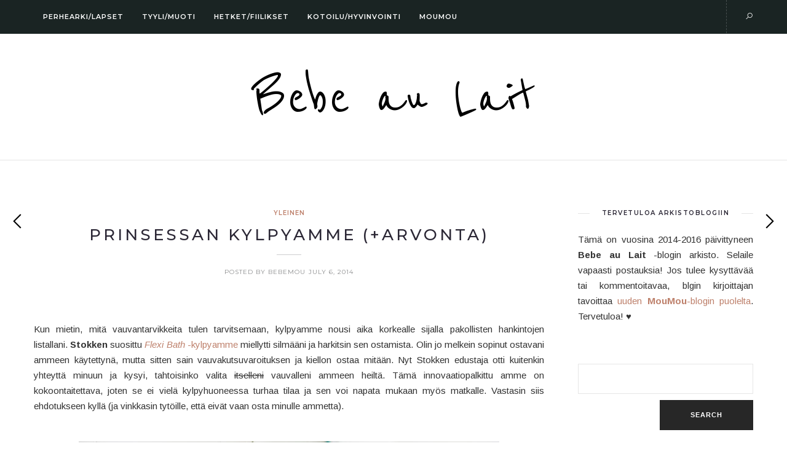

--- FILE ---
content_type: text/html; charset=UTF-8
request_url: https://moumou.fi/bebeaulait/2014/07/06/prinsessan-kylpyamme-arvonta/
body_size: 36018
content:
<!DOCTYPE html>
<html lang="en-US">
<head>
	<meta charset="UTF-8">
	<meta name="viewport" content="width=device-width, initial-scale=1.0, maximum-scale=1.0">	<link rel="profile" href="http://gmpg.org/xfn/11">
	<link rel="pingback" href="https://moumou.fi/bebeaulait/xmlrpc.php">
	<link rel="shortcut icon" href="https://moumou.fi/bebeaulait/wp-content/themes/solien/favicon.ico">
	<link rel="apple-touch-icon" href="https://moumou.fi/bebeaulait/wp-content/themes/solien/favicon.ico">
	<title>Prinsessan kylpyamme (+ARVONTA) &#8211; Bebe au Lait</title>
<link rel='dns-prefetch' href='//fonts.googleapis.com' />
<link rel='dns-prefetch' href='//s.w.org' />
<link rel="alternate" type="application/rss+xml" title="Bebe au Lait &raquo; Feed" href="https://moumou.fi/bebeaulait/feed/" />
<link rel="alternate" type="application/rss+xml" title="Bebe au Lait &raquo; Comments Feed" href="https://moumou.fi/bebeaulait/comments/feed/" />
<link rel="alternate" type="application/rss+xml" title="Bebe au Lait &raquo; Prinsessan kylpyamme (+ARVONTA) Comments Feed" href="https://moumou.fi/bebeaulait/2014/07/06/prinsessan-kylpyamme-arvonta/feed/" />
		<script type="text/javascript">
			window._wpemojiSettings = {"baseUrl":"https:\/\/s.w.org\/images\/core\/emoji\/12.0.0-1\/72x72\/","ext":".png","svgUrl":"https:\/\/s.w.org\/images\/core\/emoji\/12.0.0-1\/svg\/","svgExt":".svg","source":{"concatemoji":"https:\/\/moumou.fi\/bebeaulait\/wp-includes\/js\/wp-emoji-release.min.js?ver=5.2.21"}};
			!function(e,a,t){var n,r,o,i=a.createElement("canvas"),p=i.getContext&&i.getContext("2d");function s(e,t){var a=String.fromCharCode;p.clearRect(0,0,i.width,i.height),p.fillText(a.apply(this,e),0,0);e=i.toDataURL();return p.clearRect(0,0,i.width,i.height),p.fillText(a.apply(this,t),0,0),e===i.toDataURL()}function c(e){var t=a.createElement("script");t.src=e,t.defer=t.type="text/javascript",a.getElementsByTagName("head")[0].appendChild(t)}for(o=Array("flag","emoji"),t.supports={everything:!0,everythingExceptFlag:!0},r=0;r<o.length;r++)t.supports[o[r]]=function(e){if(!p||!p.fillText)return!1;switch(p.textBaseline="top",p.font="600 32px Arial",e){case"flag":return s([55356,56826,55356,56819],[55356,56826,8203,55356,56819])?!1:!s([55356,57332,56128,56423,56128,56418,56128,56421,56128,56430,56128,56423,56128,56447],[55356,57332,8203,56128,56423,8203,56128,56418,8203,56128,56421,8203,56128,56430,8203,56128,56423,8203,56128,56447]);case"emoji":return!s([55357,56424,55356,57342,8205,55358,56605,8205,55357,56424,55356,57340],[55357,56424,55356,57342,8203,55358,56605,8203,55357,56424,55356,57340])}return!1}(o[r]),t.supports.everything=t.supports.everything&&t.supports[o[r]],"flag"!==o[r]&&(t.supports.everythingExceptFlag=t.supports.everythingExceptFlag&&t.supports[o[r]]);t.supports.everythingExceptFlag=t.supports.everythingExceptFlag&&!t.supports.flag,t.DOMReady=!1,t.readyCallback=function(){t.DOMReady=!0},t.supports.everything||(n=function(){t.readyCallback()},a.addEventListener?(a.addEventListener("DOMContentLoaded",n,!1),e.addEventListener("load",n,!1)):(e.attachEvent("onload",n),a.attachEvent("onreadystatechange",function(){"complete"===a.readyState&&t.readyCallback()})),(n=t.source||{}).concatemoji?c(n.concatemoji):n.wpemoji&&n.twemoji&&(c(n.twemoji),c(n.wpemoji)))}(window,document,window._wpemojiSettings);
		</script>
		<style type="text/css">
img.wp-smiley,
img.emoji {
	display: inline !important;
	border: none !important;
	box-shadow: none !important;
	height: 1em !important;
	width: 1em !important;
	margin: 0 .07em !important;
	vertical-align: -0.1em !important;
	background: none !important;
	padding: 0 !important;
}
</style>
	<link rel='stylesheet' id='font-awesome-css'  href='https://moumou.fi/bebeaulait/wp-content/themes/solien/framework/fonts/font-awesome/css/font-awesome.min.css?ver=4.7.0' type='text/css' media='all' />
<link rel='stylesheet' id='line-awesome-css'  href='https://moumou.fi/bebeaulait/wp-content/themes/solien/framework/fonts/line-awesome/css/line-awesome.min.css?ver=1.0' type='text/css' media='all' />
<link rel='stylesheet' id='owl-carousel-css'  href='https://moumou.fi/bebeaulait/wp-content/themes/solien/css/owl.carousel.css?ver=2.0.0' type='text/css' media='all' />
<link rel='stylesheet' id='solien-basic-css'  href='https://moumou.fi/bebeaulait/wp-content/themes/solien/css/basic.css?ver=1.0' type='text/css' media='all' />
<link rel='stylesheet' id='solien-skeleton-css'  href='https://moumou.fi/bebeaulait/wp-content/themes/solien/css/grid.css?ver=1' type='text/css' media='all' />
<link rel='stylesheet' id='image-lightbox-css'  href='https://moumou.fi/bebeaulait/wp-content/themes/solien/css/imageLightbox.min.css?ver=1.0' type='text/css' media='all' />
<link rel='stylesheet' id='solien-stylesheet-css'  href='https://moumou.fi/bebeaulait/wp-content/themes/solien/style.css?ver=1.0' type='text/css' media='all' />
<style id='solien-stylesheet-inline-css' type='text/css'>
body {font-family:Arimo; font-size:15px; color:#333333;}a {color:#be816c;}a:hover {color:#a7a8aa;}#header {background-color:#1a2423;background-image:url();background-size:auto;background-position:50% 50%;border-color:#1a2423;}#navigation li ul {background-color:#1a2423;} .logo img {width:185px;}#navigation .menu li a {font-size:11px; font-weight:600; font-family:Montserrat; color:#fff;}#navigation .menu li ul li a {font-family:Montserrat; font-weight:600; color:#fff;} .menu-button-open,.search-link .search-button,.cart-main .my-cart-link {color:#fff;}ul#nav-mobile li > a:hover,ul#nav-mobile li.current-menu-item > a,ul#nav-mobile li.current_page_item > a,ul#nav-mobile li.current-menu-ancestor > a,#navigation .menu li > a:hover,#navigation .menu li.current-menu-item > a,#navigation .menu li.current-menu-ancestor > a,.menu-button-open:hover,.search-link .search-button:hover,.cart-main .my-cart-link:hover,#navigation .menu li ul li a:hover,#navigation .menu li ul .current-menu-item > a,#navigation .menu li ul .current-menu-ancestor > a {color:#aaadad;}#footer,#footer-nav-block,#footer-copy-block {background-color:#171c1b;}#footer-nav-block,#footer-copy-block {border-color:#171c1b;}#footer-nav.menu li a {font-size:10px; font-family:Montserrat; color:#fff; border-color:#e5e5e5;}#footer-copy-block {font-size:11px; font-family:Montserrat; color:#aaadad;}#footer-nav.menu li > a:hover,#footer-nav.menu li.current-menu-item > a,#footer-nav.menu li.current-menu-ancestor > a {color:#aaadad;} .title h2,.title h3 {font-family:Montserrat; color:#2b2735; font-weight:500; font-size:26px;}blockquote {font-family:Montserrat;}h1,h2,h3,h4 {font-family:Montserrat; color:#2b2735; font-weight:500;} h3.related-item-title {font-family:Montserrat; color:#2b2735;} .woocommerce div.product p.price,.woocommerce div.product span.price {color:#be816c !important; font-family:Montserrat !important;} .title h2 a:hover,.title h3 a:hover,.related-item-title a:hover,.latest-blog-item-description a.title:hover {color:#be816c;} .wpb_widgetised_column .widget h3.title,.widget-title,#related-posts h2,#comments #reply-title,#comments-title,.write-comment h3 {font-size:10px;font-weight:600; font-family:Montserrat; color:#2b2735;}blockquote:before,.widget .latest-blog-list .meta-categories a:hover,.post-meta .meta-tags a:hover,.post .meta-categories,.author .comment-reply a:hover,.pie-top-button,#header .social-icons li a:hover,.post .social-icons li a:hover,#mobile-nav .social-icons li a:hover,.post-meta .sharebox a,.post-meta .meta-comment a:hover {color:#be816c;} .woocommerce ul.products li.product .price {color:#be816c !important;} .instagram-item:hover img,input[type="text"]:focus,input[type="password"]:focus,input[type="email"]:focus,input[type="url"]:focus,input[type="tel"]:focus,input[type="number"]:focus,textarea:focus,.single-post .post.featured .title .meta-date .meta-categories a {border-color:#be816c;}#sidebar .widget.widget_socials .social-icons li a:before,input[type="submit"]:hover,.button:hover,button:hover,input[type="submit"]:hover,.pie,#footer .social-icons li a:before,.sk-folding-cube .sk-cube:before,.woocommerce span.onsale,.owl-post-slider .owl-nav div:hover {background-color:#be816c !important;}
</style>
<link rel='stylesheet' id='solien-responsive-css'  href='https://moumou.fi/bebeaulait/wp-content/themes/solien/css/responsive.css?ver=1.0' type='text/css' media='all' />
<link rel='stylesheet' id='wp-block-library-css'  href='https://moumou.fi/bebeaulait/wp-includes/css/dist/block-library/style.min.css?ver=5.2.21' type='text/css' media='all' />
<link rel='stylesheet' id='wordpress-popular-posts-css-css'  href='https://moumou.fi/bebeaulait/wp-content/plugins/wordpress-popular-posts/public/css/wpp.css?ver=4.2.2' type='text/css' media='all' />
<link rel='stylesheet' id='google-font-montserrat-css'  href='https://fonts.googleapis.com/css?family=Montserrat:100,100italic,200,200italic,300,300italic,400,400italic,500,500italic,600,600italic,700,700italic,800,800italic,900,900itali&#038;subset=latin,latin-ext,cyrillic,cyrillic-ext,greek-ext,greek,vietnamese' type='text/css' media='all' />
<link rel='stylesheet' id='google-font-arimo-css'  href='https://fonts.googleapis.com/css?family=Arimo:100,100italic,200,200italic,300,300italic,400,400italic,500,500italic,600,600italic,700,700italic,800,800italic,900,900itali&#038;subset=latin,latin-ext,cyrillic,cyrillic-ext,greek-ext,greek,vietnamese' type='text/css' media='all' />
<link rel='stylesheet' id='google-font-reenie-beanie-css'  href='https://fonts.googleapis.com/css?family=Reenie+Beanie:100,100italic,200,200italic,300,300italic,400,400italic,500,500italic,600,600italic,700,700italic,800,800italic,900,900itali&#038;subset=latin,latin-ext,cyrillic,cyrillic-ext,greek-ext,greek,vietnamese' type='text/css' media='all' />
<link rel='stylesheet' id='child-stylesheet-css'  href='https://moumou.fi/bebeaulait/wp-content/themes/solien-child/style.css?ver=1.0' type='text/css' media='all' />
<script type='text/javascript'>
/* <![CDATA[ */
var wpp_params = {"sampling_active":"0","sampling_rate":"100","ajax_url":"https:\/\/moumou.fi\/bebeaulait\/wp-json\/wordpress-popular-posts\/v1\/popular-posts\/","ID":"1351","token":"47efe365cc","debug":""};
/* ]]> */
</script>
<script type='text/javascript' src='https://moumou.fi/bebeaulait/wp-content/plugins/wordpress-popular-posts/public/js/wpp-4.2.0.min.js?ver=4.2.2'></script>
<!--[if lt IE 9]>
<script type='text/javascript' src='https://moumou.fi/bebeaulait/wp-content/themes/solien/js/html5shiv.js?ver=3.7.3'></script>
<![endif]-->
<link rel='https://api.w.org/' href='https://moumou.fi/bebeaulait/wp-json/' />
<link rel="EditURI" type="application/rsd+xml" title="RSD" href="https://moumou.fi/bebeaulait/xmlrpc.php?rsd" />
<link rel="wlwmanifest" type="application/wlwmanifest+xml" href="https://moumou.fi/bebeaulait/wp-includes/wlwmanifest.xml" /> 
<link rel='prev' title='Terveisiä sängynpohjalta' href='https://moumou.fi/bebeaulait/2014/07/05/terveisia-sangynpohjalta/' />
<link rel='next' title='Vauvakutsut puutarhassa' href='https://moumou.fi/bebeaulait/2014/07/07/vauvakutsut-puutarhassa/' />
<meta name="generator" content="WordPress 5.2.21" />
<link rel="canonical" href="https://moumou.fi/bebeaulait/2014/07/06/prinsessan-kylpyamme-arvonta/" />
<link rel='shortlink' href='https://moumou.fi/bebeaulait/?p=1351' />
<link rel="alternate" type="application/json+oembed" href="https://moumou.fi/bebeaulait/wp-json/oembed/1.0/embed?url=https%3A%2F%2Fmoumou.fi%2Fbebeaulait%2F2014%2F07%2F06%2Fprinsessan-kylpyamme-arvonta%2F" />
</head>
<body class="post-template-default single single-post postid-1351 single-format-standard">
<div id="main" class="show-progress-indicator">
	<div id="header-main" class="fixed_header">
	<header id="header" class="header1 clearfix">
	<div class="container">
		<div class="my-table">
			<div class="my-tr">
				<div class="my-td span8">
										<div class="hidden-menu-button hide">
						<a href="javascript:void(0);" class="menu-button-open"><i class="la la-bars"></i></a>
						<div class="menu-hidden-container textleft">
							<nav id="hidden-nav">
								<a href="javascript:void(0);" class="menu-button-close"><i class="la la-close"></i></a>
															</nav>
						</div>
					</div>
										<nav id="navigation">
						<ul id="nav" class="menu">
							<li id="menu-item-7358" class="menu-item menu-item-type-taxonomy menu-item-object-category menu-item-7358"><a href="https://moumou.fi/bebeaulait/category/perhearki-ja-lapset/">PERHEARKI/LAPSET</a></li>
<li id="menu-item-7359" class="menu-item menu-item-type-taxonomy menu-item-object-category menu-item-7359"><a href="https://moumou.fi/bebeaulait/category/tyyli-ja-muoti/">TYYLI/MUOTI</a></li>
<li id="menu-item-7360" class="menu-item menu-item-type-taxonomy menu-item-object-category menu-item-7360"><a href="https://moumou.fi/bebeaulait/category/hetket-ja-fiilikset/">HETKET/FIILIKSET</a></li>
<li id="menu-item-7361" class="menu-item menu-item-type-taxonomy menu-item-object-category menu-item-7361"><a href="https://moumou.fi/bebeaulait/category/kotoilu-ja-hyvinvointi/">KOTOILU/HYVINVOINTI</a></li>
<li id="menu-item-7364" class="menu-item menu-item-type-custom menu-item-object-custom menu-item-7364"><a href="http://moumou.fi">MOUMOU</a></li>
						</ul>
					</nav>
									</div>
				<div class="my-td span4 textright">
															<div class="search-link">
						<a href="javascript:void(0);" class="search-button"><i class="la la-search"></i></a>
						<div class="search-area">
								<form action="https://moumou.fi/bebeaulait/" id="header-searchform" method="get">
							        <input type="text" id="header-s" name="s" value="" autocomplete="off" />
							        <label>Search</label>
								</form>
						</div>
					</div>
														</div>
			</div>
		</div>
	</div>
</header>	</div>
	<div class="logo">
					<a href="https://moumou.fi/bebeaulait/" class="logo_text">Bebe au Lait</a>
			</div>
			
<div id="page-wrap-blog" class="container">
	<div id="content" class="sidebar-right span9 single">
							<article itemscope itemtype="http://schema.org/Article" class="post-1351 post type-post status-publish format-standard has-post-thumbnail hentry category-yleinen tag-kilpavarustelua tag-mama-arpoo" role="article">
					<div class="post-content-container">
						<div class="meta-categories"><a href="https://moumou.fi/bebeaulait/category/yleinen/" rel="category tag">Yleinen</a></div>
						<header class="title">
							<h2 itemprop="headline">Prinsessan kylpyamme (+ARVONTA)</h2>
						</header>
						<div class="meta-date separator"><span>Posted by bebemou</span><time datetime="2026-01-27T16:47:06+00:00">July 6, 2014</time></div>
						<div class="post-content">
																	<figure class="post-img" itemprop="image"></figure>
																<div class="post-excerpt">
								<p style="text-align: justify">Kun mietin, mitä vauvantarvikkeita tulen tarvitsemaan, kylpyamme nousi aika korkealle sijalla pakollisten hankintojen listallani. <strong>Stokken</strong> suosittu <a href="http://www.stokke.com/en-fi/nursery/stokke-flexibath/3288.html" target="_blank" rel="noopener noreferrer"><em>Flexi Bath</em> -kylpyamme</a> miellytti silmääni ja harkitsin sen ostamista. Olin jo melkein sopinut ostavani ammeen käytettynä, mutta sitten sain vauvakutsuvaroituksen ja kiellon ostaa mitään. Nyt Stokken edustaja otti kuitenkin yhteyttä minuun ja kysyi, tahtoisinko valita <del>itselleni</del> vauvalleni ammeen heiltä. Tämä innovaatiopalkittu amme on kokoontaitettava, joten se ei vielä kylpyhuoneessa turhaa tilaa ja sen voi napata mukaan myös matkalle. Vastasin siis ehdotukseen kyllä (ja vinkkasin tytöille, että eivät vaan osta minulle ammetta).</p>
<p> <a href="https://moumou.fi/bebeaulait/wp-content/uploads/2014/07/unnamed3.jpg"><img class="size-full wp-image-1364 aligncenter" src="https://moumou.fi/bebeaulait/wp-content/uploads/2014/07/unnamed3.jpg" alt="unnamed3" width="684" height="439" /></a></p>
<p style="text-align: justify">Olette jättäneet niin hyviä vinkkejä blogiini, lähetelleet niin mukavia sähköposteja ja olleet muutenkin aktiivisia, joten hemmottelisimme myös yhtä teistä mielelläni omalla kylpyammeella tässä prinsessamaisessa, uudessa värivaihtoehdossa. <strong>Voit voittaa kuvien vaaleanpunaisen ammeen itsellesi (tai lahjaksi ystävällesi, jos väri ei tunnu itselle sopivalta) kommentoimalla tähän postaukseen maanantai-iltaan 7.7.2014 kello 20:00 mennessä, minkä tuoksuista kylpyvaahtoa käytät mieluiten.</strong> Ja nyt puhutaan siis SINUSTA, vauvoillehan on ihan omat kylpyöljyt ja -tuotteet. Tässä arvonnassa arpansa voi tuplata tykkäämällä Bebe au Lait -sivusta Facebookissa <a href="https://www.facebook.com/bebeaulaitblogi" target="_blank" rel="noopener noreferrer">täällä</a>. Ilmoitathan kommentissasi, osallistutko yhdellä vai kahdella arvalla. Tasapuolisesti arpaonnea kaikille! <span style="color: #006621">♥</span></p>
<p style="text-align: justify"><strong>Edit:</strong> Arvonnan voittajaksi selvity nimimerkki <strong>Mandy</strong>. Onnea voittajalle, sinulle on lähetetty sähköpostia osoitetiedustelija varten. Suurkiitokset myös muille arvontaan osallistuneille!</p>
<p><a href="https://moumou.fi/bebeaulait/wp-content/uploads/2014/07/unnamed4.jpg"><img class="size-full wp-image-1365 aligncenter" src="https://moumou.fi/bebeaulait/wp-content/uploads/2014/07/unnamed4.jpg" alt="unnamed4" width="662" height="439" /></a></p>
<p style="text-align: center"><em>Yhteistyössä Stokke.</em></p>
<p style="text-align: right"><span style="font-size: 8pt">(kuvat valmistajalta)</span></p>
							</div>
													</div>
						<div class="post-meta-tags"><span class="meta-tags"><i class="fa fa-tags"></i><a href="https://moumou.fi/bebeaulait/tag/kilpavarustelua/" rel="tag">kilpavarustelua</a>, <a href="https://moumou.fi/bebeaulait/tag/mama-arpoo/" rel="tag">mama arpoo</a></span></div>
						<div class="post-meta">	<span class="meta meta-comment">
		<a href="https://moumou.fi/bebeaulait/2014/07/06/prinsessan-kylpyamme-arvonta/#comments"><i class="la la-comment"></i> 201 Comments</a>	</span>
 
<div class="write-comment"><h3><a href="#reply-title">Write a comment</h3></a></div> 
</div>
					</div>
									  
	<div id="related-posts" class="aligncenter"><h2><span>Related Posts</span></h2><div class="row-fluid"><div class="related-posts-item span4"><figure class="post-img" itemprop="image"></figure><div class="related-meta-date"><time datetime="2026-01-27T16:47:06+00:00">November 20. 2015</time></div><h3 class="related-item-title" role="heading"><a href="https://moumou.fi/bebeaulait/2015/11/20/aiti-karhu-ja-sen-pentu/" title="Äiti-karhu ja sen pentu">Äiti-karhu ja sen pentu</a></h3></div><div class="related-posts-item span4"><figure class="post-img" itemprop="image"></figure><div class="related-meta-date"><time datetime="2026-01-27T16:47:06+00:00">October 31. 2015</time></div><h3 class="related-item-title" role="heading"><a href="https://moumou.fi/bebeaulait/2015/10/31/perjantain-ja-lauantain-kymmenen-kivaa/" title="Perjantain ja lauantain kymmenen kivaa">Perjantain ja lauantain kymmenen kivaa</a></h3></div><div class="related-posts-item span4"><figure class="post-img" itemprop="image"></figure><div class="related-meta-date"><time datetime="2026-01-27T16:47:06+00:00">October 31. 2015</time></div><h3 class="related-item-title" role="heading"><a href="https://moumou.fi/bebeaulait/2015/10/31/lokakuun-luetuimmat/" title="Lokakuun luetuimmat">Lokakuun luetuimmat</a></h3></div><div class="clearfix"></div></div></div><div id="comments" class="aligncenter">
				<h2 id="comments-title"><span><a href="https://moumou.fi/bebeaulait/2014/07/06/prinsessan-kylpyamme-arvonta/#comments"><i class="la la-comment"></i> 201 Comments</a></span></h2>
	
		<ol class="unstyled commentlist clearfix">
			 	   <li class="comment even thread-even depth-1" id="li-comment-2433">
	   <div id="comment-2433" class="comment-body clearfix"> 
	   		
	   			<div class="author-avatar"><img alt='' src='https://secure.gravatar.com/avatar/2bf26b9e1e5ed83036b638b8c7782f6c?s=70&#038;d=monsterid&#038;r=g' srcset='https://secure.gravatar.com/avatar/2bf26b9e1e5ed83036b638b8c7782f6c?s=140&#038;d=monsterid&#038;r=g 2x' class='avatar avatar-70 photo' height='70' width='70' /></div>
	        <div class="comment-text">
				<div class="author">
				 	<h2 class="author-title">merja</h2>
				 	<div class="date-comment">July 6. 2014</div>  
					<div class="comment-reply"><a rel='nofollow' class='comment-reply-link' href='/bebeaulait/2014/07/06/prinsessan-kylpyamme-arvonta/?replytocom=2433#respond' data-commentid="2433" data-postid="1351" data-belowelement="comment-2433" data-respondelement="respond" aria-label='Reply to merja'>Reply</a></div>
				</div>
				<div class="text clearfix">
				<p>Olisipa ihana amme, vaikken vielä tiedäkään kumpi tulossa 🙂 Kylpyvaahdon tuoksu jokin kukkainen, kielo tai syreeni ehkä mieluiten.</p>
						      </div>
	      	</div>
	   </div>
	</li><!-- #comment-## -->
	   <li class="comment odd alt thread-odd thread-alt depth-1" id="li-comment-2434">
	   <div id="comment-2434" class="comment-body clearfix"> 
	   		
	   			<div class="author-avatar"><img alt='' src='https://secure.gravatar.com/avatar/dd348b9313dfe5b14e35050044908406?s=70&#038;d=monsterid&#038;r=g' srcset='https://secure.gravatar.com/avatar/dd348b9313dfe5b14e35050044908406?s=140&#038;d=monsterid&#038;r=g 2x' class='avatar avatar-70 photo' height='70' width='70' /></div>
	        <div class="comment-text">
				<div class="author">
				 	<h2 class="author-title">Mimus</h2>
				 	<div class="date-comment">July 6. 2014</div>  
					<div class="comment-reply"><a rel='nofollow' class='comment-reply-link' href='/bebeaulait/2014/07/06/prinsessan-kylpyamme-arvonta/?replytocom=2434#respond' data-commentid="2434" data-postid="1351" data-belowelement="comment-2434" data-respondelement="respond" aria-label='Reply to Mimus'>Reply</a></div>
				</div>
				<div class="text clearfix">
				<p>Raikas sitruuna on minun mieleen!<br />
Osallistun kahdella arvalla<br />
pusi.</p>
						      </div>
	      	</div>
	   </div>
	</li><!-- #comment-## -->
	   <li class="comment even thread-even depth-1" id="li-comment-2435">
	   <div id="comment-2435" class="comment-body clearfix"> 
	   		
	   			<div class="author-avatar"><img alt='' src='https://secure.gravatar.com/avatar/0ece4437bae5b8af83a22205273455f3?s=70&#038;d=monsterid&#038;r=g' srcset='https://secure.gravatar.com/avatar/0ece4437bae5b8af83a22205273455f3?s=140&#038;d=monsterid&#038;r=g 2x' class='avatar avatar-70 photo' height='70' width='70' /></div>
	        <div class="comment-text">
				<div class="author">
				 	<h2 class="author-title">karatemato</h2>
				 	<div class="date-comment">July 6. 2014</div>  
					<div class="comment-reply"><a rel='nofollow' class='comment-reply-link' href='/bebeaulait/2014/07/06/prinsessan-kylpyamme-arvonta/?replytocom=2435#respond' data-commentid="2435" data-postid="1351" data-belowelement="comment-2435" data-respondelement="respond" aria-label='Reply to karatemato'>Reply</a></div>
				</div>
				<div class="text clearfix">
				<p>Omena 🙂 ja tykätty, kaks arpaa.</p>
						      </div>
	      	</div>
	   </div>
	</li><!-- #comment-## -->
	   <li class="comment odd alt thread-odd thread-alt depth-1" id="li-comment-2436">
	   <div id="comment-2436" class="comment-body clearfix"> 
	   		
	   			<div class="author-avatar"><img alt='' src='https://secure.gravatar.com/avatar/0cbd31bc582e059b3b3eccf6ca578488?s=70&#038;d=monsterid&#038;r=g' srcset='https://secure.gravatar.com/avatar/0cbd31bc582e059b3b3eccf6ca578488?s=140&#038;d=monsterid&#038;r=g 2x' class='avatar avatar-70 photo' height='70' width='70' /></div>
	        <div class="comment-text">
				<div class="author">
				 	<h2 class="author-title">Pia</h2>
				 	<div class="date-comment">July 6. 2014</div>  
					<div class="comment-reply"><a rel='nofollow' class='comment-reply-link' href='/bebeaulait/2014/07/06/prinsessan-kylpyamme-arvonta/?replytocom=2436#respond' data-commentid="2436" data-postid="1351" data-belowelement="comment-2436" data-respondelement="respond" aria-label='Reply to Pia'>Reply</a></div>
				</div>
				<div class="text clearfix">
				<p>Mitään yhtä ja ainutta kylpyvaahtosuosikkia en ole vielä löytänyt, mutta sitrushedelmät miellyttävät jostainsyystä eniten, mitä tulee kylpyvaahtoihin ja suihkusaippuoihin. Myös jotkut mangot ynnä muut on aika jees! 🙂</p>
						      </div>
	      	</div>
	   </div>
	</li><!-- #comment-## -->
	   <li class="comment even thread-even depth-1" id="li-comment-2437">
	   <div id="comment-2437" class="comment-body clearfix"> 
	   		
	   			<div class="author-avatar"><img alt='' src='https://secure.gravatar.com/avatar/2d9924fb6e9cd7e90e3b7a5bdb8d557d?s=70&#038;d=monsterid&#038;r=g' srcset='https://secure.gravatar.com/avatar/2d9924fb6e9cd7e90e3b7a5bdb8d557d?s=140&#038;d=monsterid&#038;r=g 2x' class='avatar avatar-70 photo' height='70' width='70' /></div>
	        <div class="comment-text">
				<div class="author">
				 	<h2 class="author-title">Gerda</h2>
				 	<div class="date-comment">July 6. 2014</div>  
					<div class="comment-reply"><a rel='nofollow' class='comment-reply-link' href='/bebeaulait/2014/07/06/prinsessan-kylpyamme-arvonta/?replytocom=2437#respond' data-commentid="2437" data-postid="1351" data-belowelement="comment-2437" data-respondelement="respond" aria-label='Reply to Gerda'>Reply</a></div>
				</div>
				<div class="text clearfix">
				<p>Mandariini!! Namskis!</p>
						      </div>
	      	</div>
	   </div>
	</li><!-- #comment-## -->
	   <li class="comment odd alt thread-odd thread-alt depth-1" id="li-comment-2438">
	   <div id="comment-2438" class="comment-body clearfix"> 
	   		
	   			<div class="author-avatar"><img alt='' src='https://secure.gravatar.com/avatar/18e56cfb455aa582c2bd67bf2a2dfc9a?s=70&#038;d=monsterid&#038;r=g' srcset='https://secure.gravatar.com/avatar/18e56cfb455aa582c2bd67bf2a2dfc9a?s=140&#038;d=monsterid&#038;r=g 2x' class='avatar avatar-70 photo' height='70' width='70' /></div>
	        <div class="comment-text">
				<div class="author">
				 	<h2 class="author-title">Minnainen</h2>
				 	<div class="date-comment">July 6. 2014</div>  
					<div class="comment-reply"><a rel='nofollow' class='comment-reply-link' href='/bebeaulait/2014/07/06/prinsessan-kylpyamme-arvonta/?replytocom=2438#respond' data-commentid="2438" data-postid="1351" data-belowelement="comment-2438" data-respondelement="respond" aria-label='Reply to Minnainen'>Reply</a></div>
				</div>
				<div class="text clearfix">
				<p>Ooooooh ihana! Olispa tommonen kyllä hieno. </p>
<p>Parhaan tuoksuinen kylpyvaahto&#8230; omena, ruusu tai joku sitruksinen. Vähän fiiliksestä riippuen. Mutta ehkä kaikkein paras kuitenkin on omena.</p>
<p>P.s. Kaksi arpaa, kiitos 🙂</p>
						      </div>
	      	</div>
	   </div>
	</li><!-- #comment-## -->
	   <li class="comment even thread-even depth-1" id="li-comment-2439">
	   <div id="comment-2439" class="comment-body clearfix"> 
	   		
	   			<div class="author-avatar"><img alt='' src='https://secure.gravatar.com/avatar/46baafdea0391f4258e3a68f47c16b67?s=70&#038;d=monsterid&#038;r=g' srcset='https://secure.gravatar.com/avatar/46baafdea0391f4258e3a68f47c16b67?s=140&#038;d=monsterid&#038;r=g 2x' class='avatar avatar-70 photo' height='70' width='70' /></div>
	        <div class="comment-text">
				<div class="author">
				 	<h2 class="author-title">nanna</h2>
				 	<div class="date-comment">July 6. 2014</div>  
					<div class="comment-reply"><a rel='nofollow' class='comment-reply-link' href='/bebeaulait/2014/07/06/prinsessan-kylpyamme-arvonta/?replytocom=2439#respond' data-commentid="2439" data-postid="1351" data-belowelement="comment-2439" data-respondelement="respond" aria-label='Reply to nanna'>Reply</a></div>
				</div>
				<div class="text clearfix">
				<p>Mango &amp; Papaya -tuoksuista oon ostanut pariin otteeseen Anttilasta. Ihan täydellisen tuoksuinen &lt;3</p>
<p>Fb-tykkäyksen myötä kaksi arpaa! 🙂</p>
						      </div>
	      	</div>
	   </div>
	</li><!-- #comment-## -->
	   <li class="comment odd alt thread-odd thread-alt depth-1" id="li-comment-2440">
	   <div id="comment-2440" class="comment-body clearfix"> 
	   		
	   			<div class="author-avatar"><img alt='' src='https://secure.gravatar.com/avatar/0aac94c3a32baf64f3849d19e36a011c?s=70&#038;d=monsterid&#038;r=g' srcset='https://secure.gravatar.com/avatar/0aac94c3a32baf64f3849d19e36a011c?s=140&#038;d=monsterid&#038;r=g 2x' class='avatar avatar-70 photo' height='70' width='70' /></div>
	        <div class="comment-text">
				<div class="author">
				 	<h2 class="author-title">Henna</h2>
				 	<div class="date-comment">July 6. 2014</div>  
					<div class="comment-reply"><a rel='nofollow' class='comment-reply-link' href='/bebeaulait/2014/07/06/prinsessan-kylpyamme-arvonta/?replytocom=2440#respond' data-commentid="2440" data-postid="1351" data-belowelement="comment-2440" data-respondelement="respond" aria-label='Reply to Henna'>Reply</a></div>
				</div>
				<div class="text clearfix">
				<p>Mansikan tuoksuista kylpyvaahtoa. Klassikko toimii aina, varsinkin kesällä &lt;3<br />
Tykkään myös faceookissa bebestä, joten kahdella arvalla 🙂 Oma laskettuaikani on muuten marraskuussa. Onnea odotukseen ja vauvan tuoksuista arke Iina &lt;3</p>
						      </div>
	      	</div>
	   </div>
	</li><!-- #comment-## -->
	   <li class="comment even thread-even depth-1" id="li-comment-2441">
	   <div id="comment-2441" class="comment-body clearfix"> 
	   		
	   			<div class="author-avatar"><img alt='' src='https://secure.gravatar.com/avatar/07306ba8b5ae51816e9be6842c0c5e03?s=70&#038;d=monsterid&#038;r=g' srcset='https://secure.gravatar.com/avatar/07306ba8b5ae51816e9be6842c0c5e03?s=140&#038;d=monsterid&#038;r=g 2x' class='avatar avatar-70 photo' height='70' width='70' /></div>
	        <div class="comment-text">
				<div class="author">
				 	<h2 class="author-title"><a href='http://tyylicasual.blogspot.fi' rel='external nofollow' class='url'>StyleC</a></h2>
				 	<div class="date-comment">July 6. 2014</div>  
					<div class="comment-reply"><a rel='nofollow' class='comment-reply-link' href='/bebeaulait/2014/07/06/prinsessan-kylpyamme-arvonta/?replytocom=2441#respond' data-commentid="2441" data-postid="1351" data-belowelement="comment-2441" data-respondelement="respond" aria-label='Reply to StyleC'>Reply</a></div>
				</div>
				<div class="text clearfix">
				<p>Meillä ei ole koskaan ollut kylpyammetta, joten en ole juurikaan käyttänyt kylpyvaahtoja. Suihkussa kaikki makean hedelmäiset tuoksut ovat lemppareita, body shopin pink grapefruit tai mandariini esimerkiksi, joten jotain vastaavaa etsisin myös kylpyhetkeen jos sellaiselle tarvetta tulisi 🙂</p>
						      </div>
	      	</div>
	   </div>
	</li><!-- #comment-## -->
	   <li class="comment odd alt thread-odd thread-alt depth-1" id="li-comment-2442">
	   <div id="comment-2442" class="comment-body clearfix"> 
	   		
	   			<div class="author-avatar"><img alt='' src='https://secure.gravatar.com/avatar/56620798a81be89b952484e993d31efd?s=70&#038;d=monsterid&#038;r=g' srcset='https://secure.gravatar.com/avatar/56620798a81be89b952484e993d31efd?s=140&#038;d=monsterid&#038;r=g 2x' class='avatar avatar-70 photo' height='70' width='70' /></div>
	        <div class="comment-text">
				<div class="author">
				 	<h2 class="author-title">Mytty</h2>
				 	<div class="date-comment">July 6. 2014</div>  
					<div class="comment-reply"><a rel='nofollow' class='comment-reply-link' href='/bebeaulait/2014/07/06/prinsessan-kylpyamme-arvonta/?replytocom=2442#respond' data-commentid="2442" data-postid="1351" data-belowelement="comment-2442" data-respondelement="respond" aria-label='Reply to Mytty'>Reply</a></div>
				</div>
				<div class="text clearfix">
				<p>Tää ois meidän minikylppäriin aivan superoiva ratkaisu! Ja viis veisaan värin &#8220;vääryydestä&#8221;! 😉</p>
<p>Itse tykkään käyttää aika raikkaita tuoksuja, ei mitään imeliä.</p>
						      </div>
	      	</div>
	   </div>
	</li><!-- #comment-## -->
	   <li class="comment even thread-even depth-1" id="li-comment-2443">
	   <div id="comment-2443" class="comment-body clearfix"> 
	   		
	   			<div class="author-avatar"><img alt='' src='https://secure.gravatar.com/avatar/9d09c6100236115b6142642246fc6d44?s=70&#038;d=monsterid&#038;r=g' srcset='https://secure.gravatar.com/avatar/9d09c6100236115b6142642246fc6d44?s=140&#038;d=monsterid&#038;r=g 2x' class='avatar avatar-70 photo' height='70' width='70' /></div>
	        <div class="comment-text">
				<div class="author">
				 	<h2 class="author-title">Tiramisuheidi</h2>
				 	<div class="date-comment">July 6. 2014</div>  
					<div class="comment-reply"><a rel='nofollow' class='comment-reply-link' href='/bebeaulait/2014/07/06/prinsessan-kylpyamme-arvonta/?replytocom=2443#respond' data-commentid="2443" data-postid="1351" data-belowelement="comment-2443" data-respondelement="respond" aria-label='Reply to Tiramisuheidi'>Reply</a></div>
				</div>
				<div class="text clearfix">
				<p>Kiva arvonta! Yhdellä arvalla!<br />
Kylpyvaahdossa esim. vanilja on ihans tuoksu! 🙂</p>
<p><a href="mailto:lasalmihe@gmail.com">lasalmihe@gmail.com</a></p>
						      </div>
	      	</div>
	   </div>
	</li><!-- #comment-## -->
	   <li class="comment odd alt thread-odd thread-alt depth-1" id="li-comment-2444">
	   <div id="comment-2444" class="comment-body clearfix"> 
	   		
	   			<div class="author-avatar"><img alt='' src='https://secure.gravatar.com/avatar/80f447a69297bc314cddd8e772de55f9?s=70&#038;d=monsterid&#038;r=g' srcset='https://secure.gravatar.com/avatar/80f447a69297bc314cddd8e772de55f9?s=140&#038;d=monsterid&#038;r=g 2x' class='avatar avatar-70 photo' height='70' width='70' /></div>
	        <div class="comment-text">
				<div class="author">
				 	<h2 class="author-title">karoliina soininen</h2>
				 	<div class="date-comment">July 6. 2014</div>  
					<div class="comment-reply"><a rel='nofollow' class='comment-reply-link' href='/bebeaulait/2014/07/06/prinsessan-kylpyamme-arvonta/?replytocom=2444#respond' data-commentid="2444" data-postid="1351" data-belowelement="comment-2444" data-respondelement="respond" aria-label='Reply to karoliina soininen'>Reply</a></div>
				</div>
				<div class="text clearfix">
				<p>Vanilia. Osallistun kahdella arvalla.</p>
						      </div>
	      	</div>
	   </div>
	</li><!-- #comment-## -->
	   <li class="comment even thread-even depth-1" id="li-comment-2445">
	   <div id="comment-2445" class="comment-body clearfix"> 
	   		
	   			<div class="author-avatar"><img alt='' src='https://secure.gravatar.com/avatar/23560a9ed374187fdfdd93d8ff53fdff?s=70&#038;d=monsterid&#038;r=g' srcset='https://secure.gravatar.com/avatar/23560a9ed374187fdfdd93d8ff53fdff?s=140&#038;d=monsterid&#038;r=g 2x' class='avatar avatar-70 photo' height='70' width='70' /></div>
	        <div class="comment-text">
				<div class="author">
				 	<h2 class="author-title">Jenni</h2>
				 	<div class="date-comment">July 6. 2014</div>  
					<div class="comment-reply"><a rel='nofollow' class='comment-reply-link' href='/bebeaulait/2014/07/06/prinsessan-kylpyamme-arvonta/?replytocom=2445#respond' data-commentid="2445" data-postid="1351" data-belowelement="comment-2445" data-respondelement="respond" aria-label='Reply to Jenni'>Reply</a></div>
				</div>
				<div class="text clearfix">
				<p>Lempparituoksu on joku sitrushedelmä. Osallistun yhdellä arvalla 🙂</p>
						      </div>
	      	</div>
	   </div>
	</li><!-- #comment-## -->
	   <li class="comment odd alt thread-odd thread-alt depth-1" id="li-comment-2446">
	   <div id="comment-2446" class="comment-body clearfix"> 
	   		
	   			<div class="author-avatar"><img alt='' src='https://secure.gravatar.com/avatar/331892438a35cb97a1d0cb7582ec7d3f?s=70&#038;d=monsterid&#038;r=g' srcset='https://secure.gravatar.com/avatar/331892438a35cb97a1d0cb7582ec7d3f?s=140&#038;d=monsterid&#038;r=g 2x' class='avatar avatar-70 photo' height='70' width='70' /></div>
	        <div class="comment-text">
				<div class="author">
				 	<h2 class="author-title">Emmi</h2>
				 	<div class="date-comment">July 6. 2014</div>  
					<div class="comment-reply"><a rel='nofollow' class='comment-reply-link' href='/bebeaulait/2014/07/06/prinsessan-kylpyamme-arvonta/?replytocom=2446#respond' data-commentid="2446" data-postid="1351" data-belowelement="comment-2446" data-respondelement="respond" aria-label='Reply to Emmi'>Reply</a></div>
				</div>
				<div class="text clearfix">
				<p>Ihana amme!</p>
<p>Mansikka on mun lemppari!!</p>
						      </div>
	      	</div>
	   </div>
	</li><!-- #comment-## -->
	   <li class="comment even thread-even depth-1" id="li-comment-2447">
	   <div id="comment-2447" class="comment-body clearfix"> 
	   		
	   			<div class="author-avatar"><img alt='' src='https://secure.gravatar.com/avatar/331892438a35cb97a1d0cb7582ec7d3f?s=70&#038;d=monsterid&#038;r=g' srcset='https://secure.gravatar.com/avatar/331892438a35cb97a1d0cb7582ec7d3f?s=140&#038;d=monsterid&#038;r=g 2x' class='avatar avatar-70 photo' height='70' width='70' /></div>
	        <div class="comment-text">
				<div class="author">
				 	<h2 class="author-title">Emmi</h2>
				 	<div class="date-comment">July 6. 2014</div>  
					<div class="comment-reply"><a rel='nofollow' class='comment-reply-link' href='/bebeaulait/2014/07/06/prinsessan-kylpyamme-arvonta/?replytocom=2447#respond' data-commentid="2447" data-postid="1351" data-belowelement="comment-2447" data-respondelement="respond" aria-label='Reply to Emmi'>Reply</a></div>
				</div>
				<div class="text clearfix">
				<p>Ja oon tykkääjä fb 🙂</p>
						      </div>
	      	</div>
	   </div>
	</li><!-- #comment-## -->
	   <li class="comment odd alt thread-odd thread-alt depth-1" id="li-comment-2448">
	   <div id="comment-2448" class="comment-body clearfix"> 
	   		
	   			<div class="author-avatar"><img alt='' src='https://secure.gravatar.com/avatar/e785153308eca0740040a5c6e9cfe6d1?s=70&#038;d=monsterid&#038;r=g' srcset='https://secure.gravatar.com/avatar/e785153308eca0740040a5c6e9cfe6d1?s=140&#038;d=monsterid&#038;r=g 2x' class='avatar avatar-70 photo' height='70' width='70' /></div>
	        <div class="comment-text">
				<div class="author">
				 	<h2 class="author-title">Mandy</h2>
				 	<div class="date-comment">July 6. 2014</div>  
					<div class="comment-reply"><a rel='nofollow' class='comment-reply-link' href='/bebeaulait/2014/07/06/prinsessan-kylpyamme-arvonta/?replytocom=2448#respond' data-commentid="2448" data-postid="1351" data-belowelement="comment-2448" data-respondelement="respond" aria-label='Reply to Mandy'>Reply</a></div>
				</div>
				<div class="text clearfix">
				<p>Tämä tulisi niin tarpeeseen! Suosikkituoksu on persikka, kämppiksen kanssa ostetaan vuorotellen kylpyvaahtopullo, niin on varaa tällaiseen arjen luksukseen. &lt;3</p>
						      </div>
	      	</div>
	   </div>
	</li><!-- #comment-## -->
	   <li class="comment even thread-even depth-1" id="li-comment-2449">
	   <div id="comment-2449" class="comment-body clearfix"> 
	   		
	   			<div class="author-avatar"><img alt='' src='https://secure.gravatar.com/avatar/672a8e32ec6974423fc9a5f8b48b3d02?s=70&#038;d=monsterid&#038;r=g' srcset='https://secure.gravatar.com/avatar/672a8e32ec6974423fc9a5f8b48b3d02?s=140&#038;d=monsterid&#038;r=g 2x' class='avatar avatar-70 photo' height='70' width='70' /></div>
	        <div class="comment-text">
				<div class="author">
				 	<h2 class="author-title"><a href='http://haaveidenhattaroita.blogspot.com' rel='external nofollow' class='url'>Haaveilija</a></h2>
				 	<div class="date-comment">July 6. 2014</div>  
					<div class="comment-reply"><a rel='nofollow' class='comment-reply-link' href='/bebeaulait/2014/07/06/prinsessan-kylpyamme-arvonta/?replytocom=2449#respond' data-commentid="2449" data-postid="1351" data-belowelement="comment-2449" data-respondelement="respond" aria-label='Reply to Haaveilija'>Reply</a></div>
				</div>
				<div class="text clearfix">
				<p>Vanilja tai hunjaja.</p>
<p>Ja tykkäsin eli osallistun kahdella!</p>
						      </div>
	      	</div>
	   </div>
	</li><!-- #comment-## -->
	   <li class="comment odd alt thread-odd thread-alt depth-1" id="li-comment-2450">
	   <div id="comment-2450" class="comment-body clearfix"> 
	   		
	   			<div class="author-avatar"><img alt='' src='https://secure.gravatar.com/avatar/d86ddde3d6558d41105f051ea341b24c?s=70&#038;d=monsterid&#038;r=g' srcset='https://secure.gravatar.com/avatar/d86ddde3d6558d41105f051ea341b24c?s=140&#038;d=monsterid&#038;r=g 2x' class='avatar avatar-70 photo' height='70' width='70' /></div>
	        <div class="comment-text">
				<div class="author">
				 	<h2 class="author-title">MeeriElisa</h2>
				 	<div class="date-comment">July 6. 2014</div>  
					<div class="comment-reply"><a rel='nofollow' class='comment-reply-link' href='/bebeaulait/2014/07/06/prinsessan-kylpyamme-arvonta/?replytocom=2450#respond' data-commentid="2450" data-postid="1351" data-belowelement="comment-2450" data-respondelement="respond" aria-label='Reply to MeeriElisa'>Reply</a></div>
				</div>
				<div class="text clearfix">
				<p>Mulla oli joskus jotain ihanaa mangon tuoksuista kylpyvaahtoa jonka sain lahjaksi ja se oli täydellistä. Harmikseni en ole sitä löytänyt sen koommin, mutta ei meillä ole kyllä ammettakaan.<br />
Mukana tupla-arvalla!</p>
						      </div>
	      	</div>
	   </div>
	</li><!-- #comment-## -->
	   <li class="comment even thread-even depth-1" id="li-comment-2451">
	   <div id="comment-2451" class="comment-body clearfix"> 
	   		
	   			<div class="author-avatar"><img alt='' src='https://secure.gravatar.com/avatar/1c99288479871e45221370926ce3850e?s=70&#038;d=monsterid&#038;r=g' srcset='https://secure.gravatar.com/avatar/1c99288479871e45221370926ce3850e?s=140&#038;d=monsterid&#038;r=g 2x' class='avatar avatar-70 photo' height='70' width='70' /></div>
	        <div class="comment-text">
				<div class="author">
				 	<h2 class="author-title">henkku</h2>
				 	<div class="date-comment">July 6. 2014</div>  
					<div class="comment-reply"><a rel='nofollow' class='comment-reply-link' href='/bebeaulait/2014/07/06/prinsessan-kylpyamme-arvonta/?replytocom=2451#respond' data-commentid="2451" data-postid="1351" data-belowelement="comment-2451" data-respondelement="respond" aria-label='Reply to henkku'>Reply</a></div>
				</div>
				<div class="text clearfix">
				<p>Olin ajatellut vauvallemme tuota ammetta kirkkaan värisenä (luulin että on vain sininen ja kirkas vaihtoehto&#8230; ), mutta pinkki onkin kyllä kivoin. 🙂 </p>
<p>Kylpyvaahdoista tykkään eniten hedelmäisistä tuoksuista. Yhdellä arvalla mukana!</p>
						      </div>
	      	</div>
	   </div>
	</li><!-- #comment-## -->
	   <li class="comment odd alt thread-odd thread-alt depth-1" id="li-comment-2452">
	   <div id="comment-2452" class="comment-body clearfix"> 
	   		
	   			<div class="author-avatar"><img alt='' src='https://secure.gravatar.com/avatar/a2039cac6ff45df804b3a54cc57fc1d0?s=70&#038;d=monsterid&#038;r=g' srcset='https://secure.gravatar.com/avatar/a2039cac6ff45df804b3a54cc57fc1d0?s=140&#038;d=monsterid&#038;r=g 2x' class='avatar avatar-70 photo' height='70' width='70' /></div>
	        <div class="comment-text">
				<div class="author">
				 	<h2 class="author-title">Jenni*</h2>
				 	<div class="date-comment">July 6. 2014</div>  
					<div class="comment-reply"><a rel='nofollow' class='comment-reply-link' href='/bebeaulait/2014/07/06/prinsessan-kylpyamme-arvonta/?replytocom=2452#respond' data-commentid="2452" data-postid="1351" data-belowelement="comment-2452" data-respondelement="respond" aria-label='Reply to Jenni*'>Reply</a></div>
				</div>
				<div class="text clearfix">
				<p>Ihan mahtava keksintö, normiammeet vie älyttömästi tilaa ja peruskylppärissä sitä harvoin liiaksi asti muutenkaan on. 🙂 Lempparituoksuni kylpyvaahdoissa on mansikka, toimii aina! 🙂</p>
						      </div>
	      	</div>
	   </div>
	</li><!-- #comment-## -->
	   <li class="comment even thread-even depth-1" id="li-comment-2453">
	   <div id="comment-2453" class="comment-body clearfix"> 
	   		
	   			<div class="author-avatar"><img alt='' src='https://secure.gravatar.com/avatar/7df78805825afc7cf7c3348686381d7d?s=70&#038;d=monsterid&#038;r=g' srcset='https://secure.gravatar.com/avatar/7df78805825afc7cf7c3348686381d7d?s=140&#038;d=monsterid&#038;r=g 2x' class='avatar avatar-70 photo' height='70' width='70' /></div>
	        <div class="comment-text">
				<div class="author">
				 	<h2 class="author-title">Marjo</h2>
				 	<div class="date-comment">July 6. 2014</div>  
					<div class="comment-reply"><a rel='nofollow' class='comment-reply-link' href='/bebeaulait/2014/07/06/prinsessan-kylpyamme-arvonta/?replytocom=2453#respond' data-commentid="2453" data-postid="1351" data-belowelement="comment-2453" data-respondelement="respond" aria-label='Reply to Marjo'>Reply</a></div>
				</div>
				<div class="text clearfix">
				<p>Body Shop:ista sai joskus ihanaa Moringatuoksua! En ole nähnyt aikoihin&#8230;<br />
Myös pehmeät tuoksut kuten vanilja ja hunaja miellyttävät.<br />
Laventeli ja rosmariini toimivat myös. Aah tuoksut &#8211; voivat vaikuttaa todella paljon!</p>
<p>Onnea odotukseen (sinulle ja minulle! 🙂 )</p>
						      </div>
	      	</div>
	   </div>
	</li><!-- #comment-## -->
	   <li class="comment odd alt thread-odd thread-alt depth-1" id="li-comment-2454">
	   <div id="comment-2454" class="comment-body clearfix"> 
	   		
	   			<div class="author-avatar"><img alt='' src='https://secure.gravatar.com/avatar/18f43c2f47b2cb6d6227f3115c5f8c40?s=70&#038;d=monsterid&#038;r=g' srcset='https://secure.gravatar.com/avatar/18f43c2f47b2cb6d6227f3115c5f8c40?s=140&#038;d=monsterid&#038;r=g 2x' class='avatar avatar-70 photo' height='70' width='70' /></div>
	        <div class="comment-text">
				<div class="author">
				 	<h2 class="author-title">MS</h2>
				 	<div class="date-comment">July 6. 2014</div>  
					<div class="comment-reply"><a rel='nofollow' class='comment-reply-link' href='/bebeaulait/2014/07/06/prinsessan-kylpyamme-arvonta/?replytocom=2454#respond' data-commentid="2454" data-postid="1351" data-belowelement="comment-2454" data-respondelement="respond" aria-label='Reply to MS'>Reply</a></div>
				</div>
				<div class="text clearfix">
				<p>Ruusun tuoksu, muistuttaa lapsuudenkodista jossa sai vielä kylpeä ammeessa 🙂</p>
						      </div>
	      	</div>
	   </div>
	</li><!-- #comment-## -->
	   <li class="comment even thread-even depth-1" id="li-comment-2455">
	   <div id="comment-2455" class="comment-body clearfix"> 
	   		
	   			<div class="author-avatar"><img alt='' src='https://secure.gravatar.com/avatar/6ec1d1552736a575eff25398624e1005?s=70&#038;d=monsterid&#038;r=g' srcset='https://secure.gravatar.com/avatar/6ec1d1552736a575eff25398624e1005?s=140&#038;d=monsterid&#038;r=g 2x' class='avatar avatar-70 photo' height='70' width='70' /></div>
	        <div class="comment-text">
				<div class="author">
				 	<h2 class="author-title">Anni</h2>
				 	<div class="date-comment">July 6. 2014</div>  
					<div class="comment-reply"><a rel='nofollow' class='comment-reply-link' href='/bebeaulait/2014/07/06/prinsessan-kylpyamme-arvonta/?replytocom=2455#respond' data-commentid="2455" data-postid="1351" data-belowelement="comment-2455" data-respondelement="respond" aria-label='Reply to Anni'>Reply</a></div>
				</div>
				<div class="text clearfix">
				<p>Oon niin hajusteherkkä, etten voi käyttää kuin tuoksuttomia tuotteita, buu! Joten vastaan tuoksuton, kuinka tylsää 😀</p>
<p>Mutta ai että tuo amme olisi niin kätevä meidän pieniin neliöihin. Menee kohta järki, kun se jättimäinen perusmalli on kokoajan jossain tiellä! Varpaat ja sormet pystyssä siis mukaan arvontaan! 🙂</p>
						      </div>
	      	</div>
	   </div>
	</li><!-- #comment-## -->
	   <li class="comment odd alt thread-odd thread-alt depth-1" id="li-comment-2456">
	   <div id="comment-2456" class="comment-body clearfix"> 
	   		
	   			<div class="author-avatar"><img alt='' src='https://secure.gravatar.com/avatar/83716ba7c55a3d4fa20115e6cb10288b?s=70&#038;d=monsterid&#038;r=g' srcset='https://secure.gravatar.com/avatar/83716ba7c55a3d4fa20115e6cb10288b?s=140&#038;d=monsterid&#038;r=g 2x' class='avatar avatar-70 photo' height='70' width='70' /></div>
	        <div class="comment-text">
				<div class="author">
				 	<h2 class="author-title">S</h2>
				 	<div class="date-comment">July 6. 2014</div>  
					<div class="comment-reply"><a rel='nofollow' class='comment-reply-link' href='/bebeaulait/2014/07/06/prinsessan-kylpyamme-arvonta/?replytocom=2456#respond' data-commentid="2456" data-postid="1351" data-belowelement="comment-2456" data-respondelement="respond" aria-label='Reply to S'>Reply</a></div>
				</div>
				<div class="text clearfix">
				<p>Omena &lt;3 ja kahdella arvalla mukaan 🙂</p>
						      </div>
	      	</div>
	   </div>
	</li><!-- #comment-## -->
	   <li class="comment even thread-even depth-1" id="li-comment-2457">
	   <div id="comment-2457" class="comment-body clearfix"> 
	   		
	   			<div class="author-avatar"><img alt='' src='https://secure.gravatar.com/avatar/5647d7ab4aacbc50d1ba6ba737dcada7?s=70&#038;d=monsterid&#038;r=g' srcset='https://secure.gravatar.com/avatar/5647d7ab4aacbc50d1ba6ba737dcada7?s=140&#038;d=monsterid&#038;r=g 2x' class='avatar avatar-70 photo' height='70' width='70' /></div>
	        <div class="comment-text">
				<div class="author">
				 	<h2 class="author-title">Susannaeleonoora</h2>
				 	<div class="date-comment">July 6. 2014</div>  
					<div class="comment-reply"><a rel='nofollow' class='comment-reply-link' href='/bebeaulait/2014/07/06/prinsessan-kylpyamme-arvonta/?replytocom=2457#respond' data-commentid="2457" data-postid="1351" data-belowelement="comment-2457" data-respondelement="respond" aria-label='Reply to Susannaeleonoora'>Reply</a></div>
				</div>
				<div class="text clearfix">
				<p>Ihana amme ! Sitrushedelmän tuoksut ja vanilja 🙂 mukana yhdellä arvalla !</p>
						      </div>
	      	</div>
	   </div>
	</li><!-- #comment-## -->
	   <li class="comment odd alt thread-odd thread-alt depth-1" id="li-comment-2458">
	   <div id="comment-2458" class="comment-body clearfix"> 
	   		
	   			<div class="author-avatar"><img alt='' src='https://secure.gravatar.com/avatar/ca0d69f99b3a0703c07717dab63a754e?s=70&#038;d=monsterid&#038;r=g' srcset='https://secure.gravatar.com/avatar/ca0d69f99b3a0703c07717dab63a754e?s=140&#038;d=monsterid&#038;r=g 2x' class='avatar avatar-70 photo' height='70' width='70' /></div>
	        <div class="comment-text">
				<div class="author">
				 	<h2 class="author-title">Kati</h2>
				 	<div class="date-comment">July 6. 2014</div>  
					<div class="comment-reply"><a rel='nofollow' class='comment-reply-link' href='/bebeaulait/2014/07/06/prinsessan-kylpyamme-arvonta/?replytocom=2458#respond' data-commentid="2458" data-postid="1351" data-belowelement="comment-2458" data-respondelement="respond" aria-label='Reply to Kati'>Reply</a></div>
				</div>
				<div class="text clearfix">
				<p>Sitrustuoksuiset on ihania 🙂 Yhdellä mukaan.</p>
						      </div>
	      	</div>
	   </div>
	</li><!-- #comment-## -->
	   <li class="comment even thread-even depth-1" id="li-comment-2459">
	   <div id="comment-2459" class="comment-body clearfix"> 
	   		
	   			<div class="author-avatar"><img alt='' src='https://secure.gravatar.com/avatar/1c97a7c41834b0ecc3d95cd76d879fbb?s=70&#038;d=monsterid&#038;r=g' srcset='https://secure.gravatar.com/avatar/1c97a7c41834b0ecc3d95cd76d879fbb?s=140&#038;d=monsterid&#038;r=g 2x' class='avatar avatar-70 photo' height='70' width='70' /></div>
	        <div class="comment-text">
				<div class="author">
				 	<h2 class="author-title">Eeva</h2>
				 	<div class="date-comment">July 6. 2014</div>  
					<div class="comment-reply"><a rel='nofollow' class='comment-reply-link' href='/bebeaulait/2014/07/06/prinsessan-kylpyamme-arvonta/?replytocom=2459#respond' data-commentid="2459" data-postid="1351" data-belowelement="comment-2459" data-respondelement="respond" aria-label='Reply to Eeva'>Reply</a></div>
				</div>
				<div class="text clearfix">
				<p>Mieluiten käytän vaniljaa tuoksuista 🙂</p>
						      </div>
	      	</div>
	   </div>
	</li><!-- #comment-## -->
	   <li class="comment odd alt thread-odd thread-alt depth-1" id="li-comment-2460">
	   <div id="comment-2460" class="comment-body clearfix"> 
	   		
	   			<div class="author-avatar"><img alt='' src='https://secure.gravatar.com/avatar/1c97a7c41834b0ecc3d95cd76d879fbb?s=70&#038;d=monsterid&#038;r=g' srcset='https://secure.gravatar.com/avatar/1c97a7c41834b0ecc3d95cd76d879fbb?s=140&#038;d=monsterid&#038;r=g 2x' class='avatar avatar-70 photo' height='70' width='70' /></div>
	        <div class="comment-text">
				<div class="author">
				 	<h2 class="author-title">Eeva</h2>
				 	<div class="date-comment">July 6. 2014</div>  
					<div class="comment-reply"><a rel='nofollow' class='comment-reply-link' href='/bebeaulait/2014/07/06/prinsessan-kylpyamme-arvonta/?replytocom=2460#respond' data-commentid="2460" data-postid="1351" data-belowelement="comment-2460" data-respondelement="respond" aria-label='Reply to Eeva'>Reply</a></div>
				</div>
				<div class="text clearfix">
				<p>Niin ja yhdellä arvalla osallistun 🙂</p>
						      </div>
	      	</div>
	   </div>
	</li><!-- #comment-## -->
	   <li class="comment even thread-even depth-1" id="li-comment-2461">
	   <div id="comment-2461" class="comment-body clearfix"> 
	   		
	   			<div class="author-avatar"><img alt='' src='https://secure.gravatar.com/avatar/071a925321c33c495e3ed4578b39f7ce?s=70&#038;d=monsterid&#038;r=g' srcset='https://secure.gravatar.com/avatar/071a925321c33c495e3ed4578b39f7ce?s=140&#038;d=monsterid&#038;r=g 2x' class='avatar avatar-70 photo' height='70' width='70' /></div>
	        <div class="comment-text">
				<div class="author">
				 	<h2 class="author-title">Anna</h2>
				 	<div class="date-comment">July 6. 2014</div>  
					<div class="comment-reply"><a rel='nofollow' class='comment-reply-link' href='/bebeaulait/2014/07/06/prinsessan-kylpyamme-arvonta/?replytocom=2461#respond' data-commentid="2461" data-postid="1351" data-belowelement="comment-2461" data-respondelement="respond" aria-label='Reply to Anna'>Reply</a></div>
				</div>
				<div class="text clearfix">
				<p>Pehmeän pähkinäiset, suklaiset tai hunajaiset kylpyvaahdot ovat mieleeni 🙂 Yhdellä arvalla mukana.</p>
						      </div>
	      	</div>
	   </div>
	</li><!-- #comment-## -->
	   <li class="comment odd alt thread-odd thread-alt depth-1" id="li-comment-2462">
	   <div id="comment-2462" class="comment-body clearfix"> 
	   		
	   			<div class="author-avatar"><img alt='' src='https://secure.gravatar.com/avatar/1f909e07e3b4044d8924f9f3582320fd?s=70&#038;d=monsterid&#038;r=g' srcset='https://secure.gravatar.com/avatar/1f909e07e3b4044d8924f9f3582320fd?s=140&#038;d=monsterid&#038;r=g 2x' class='avatar avatar-70 photo' height='70' width='70' /></div>
	        <div class="comment-text">
				<div class="author">
				 	<h2 class="author-title">Katsu</h2>
				 	<div class="date-comment">July 6. 2014</div>  
					<div class="comment-reply"><a rel='nofollow' class='comment-reply-link' href='/bebeaulait/2014/07/06/prinsessan-kylpyamme-arvonta/?replytocom=2462#respond' data-commentid="2462" data-postid="1351" data-belowelement="comment-2462" data-respondelement="respond" aria-label='Reply to Katsu'>Reply</a></div>
				</div>
				<div class="text clearfix">
				<p>En ole koskaan asunut asunnossa, missä olisi kylpyamme, joten kylpyvaahtoakaan ei ole tullut käytettyä. Mutta jos kylpyyn pääsisin valitsisin ehdottomasti jonkun ihanan suklaan tuoksuisen vaahdon.</p>
						      </div>
	      	</div>
	   </div>
	</li><!-- #comment-## -->
	   <li class="comment even thread-even depth-1" id="li-comment-2463">
	   <div id="comment-2463" class="comment-body clearfix"> 
	   		
	   			<div class="author-avatar"><img alt='' src='https://secure.gravatar.com/avatar/a8d09b68ed9bbc3c5d7ee401d0350161?s=70&#038;d=monsterid&#038;r=g' srcset='https://secure.gravatar.com/avatar/a8d09b68ed9bbc3c5d7ee401d0350161?s=140&#038;d=monsterid&#038;r=g 2x' class='avatar avatar-70 photo' height='70' width='70' /></div>
	        <div class="comment-text">
				<div class="author">
				 	<h2 class="author-title">titta</h2>
				 	<div class="date-comment">July 6. 2014</div>  
					<div class="comment-reply"><a rel='nofollow' class='comment-reply-link' href='/bebeaulait/2014/07/06/prinsessan-kylpyamme-arvonta/?replytocom=2463#respond' data-commentid="2463" data-postid="1351" data-belowelement="comment-2463" data-respondelement="respond" aria-label='Reply to titta'>Reply</a></div>
				</div>
				<div class="text clearfix">
				<p>Oi,tämä tulisi tarpeeseen pieneen opiskelijaperheasuntoomme &lt;3 lemppari tuoksuni on jokin trooppinen hedelmä. Osallistun 2 arvalla.</p>
						      </div>
	      	</div>
	   </div>
	</li><!-- #comment-## -->
	   <li class="comment odd alt thread-odd thread-alt depth-1" id="li-comment-2464">
	   <div id="comment-2464" class="comment-body clearfix"> 
	   		
	   			<div class="author-avatar"><img alt='' src='https://secure.gravatar.com/avatar/db6485104b3c67364d16d758fa5b6b87?s=70&#038;d=monsterid&#038;r=g' srcset='https://secure.gravatar.com/avatar/db6485104b3c67364d16d758fa5b6b87?s=140&#038;d=monsterid&#038;r=g 2x' class='avatar avatar-70 photo' height='70' width='70' /></div>
	        <div class="comment-text">
				<div class="author">
				 	<h2 class="author-title">Ida</h2>
				 	<div class="date-comment">July 6. 2014</div>  
					<div class="comment-reply"><a rel='nofollow' class='comment-reply-link' href='/bebeaulait/2014/07/06/prinsessan-kylpyamme-arvonta/?replytocom=2464#respond' data-commentid="2464" data-postid="1351" data-belowelement="comment-2464" data-respondelement="respond" aria-label='Reply to Ida'>Reply</a></div>
				</div>
				<div class="text clearfix">
				<p>Lempparituoksuni on varmaan vanilja tai mansikka 🙂</p>
<p>Ja kahdella arvalla mukana! 🙂</p>
						      </div>
	      	</div>
	   </div>
	</li><!-- #comment-## -->
	   <li class="comment even thread-even depth-1" id="li-comment-2465">
	   <div id="comment-2465" class="comment-body clearfix"> 
	   		
	   			<div class="author-avatar"><img alt='' src='https://secure.gravatar.com/avatar/160f201d8db9cdc896e4d046c9fc3427?s=70&#038;d=monsterid&#038;r=g' srcset='https://secure.gravatar.com/avatar/160f201d8db9cdc896e4d046c9fc3427?s=140&#038;d=monsterid&#038;r=g 2x' class='avatar avatar-70 photo' height='70' width='70' /></div>
	        <div class="comment-text">
				<div class="author">
				 	<h2 class="author-title">Anne Turunen</h2>
				 	<div class="date-comment">July 6. 2014</div>  
					<div class="comment-reply"><a rel='nofollow' class='comment-reply-link' href='/bebeaulait/2014/07/06/prinsessan-kylpyamme-arvonta/?replytocom=2465#respond' data-commentid="2465" data-postid="1351" data-belowelement="comment-2465" data-respondelement="respond" aria-label='Reply to Anne Turunen'>Reply</a></div>
				</div>
				<div class="text clearfix">
				<p>Olis kyllä ihanan kompakti pieneen tilaan ! Jee!</p>
						      </div>
	      	</div>
	   </div>
	</li><!-- #comment-## -->
	   <li class="comment odd alt thread-odd thread-alt depth-1" id="li-comment-2466">
	   <div id="comment-2466" class="comment-body clearfix"> 
	   		
	   			<div class="author-avatar"><img alt='' src='https://secure.gravatar.com/avatar/17e798e2a96654e0b2eba792b1f68231?s=70&#038;d=monsterid&#038;r=g' srcset='https://secure.gravatar.com/avatar/17e798e2a96654e0b2eba792b1f68231?s=140&#038;d=monsterid&#038;r=g 2x' class='avatar avatar-70 photo' height='70' width='70' /></div>
	        <div class="comment-text">
				<div class="author">
				 	<h2 class="author-title"><a href='http://suloista.blogspot.fi' rel='external nofollow' class='url'>jonna</a></h2>
				 	<div class="date-comment">July 6. 2014</div>  
					<div class="comment-reply"><a rel='nofollow' class='comment-reply-link' href='/bebeaulait/2014/07/06/prinsessan-kylpyamme-arvonta/?replytocom=2466#respond' data-commentid="2466" data-postid="1351" data-belowelement="comment-2466" data-respondelement="respond" aria-label='Reply to jonna'>Reply</a></div>
				</div>
				<div class="text clearfix">
				<p>Yhdellä arvalla ja lempituoksu on jokin tropiikkinen/hedelmäinen. 🙂</p>
						      </div>
	      	</div>
	   </div>
	</li><!-- #comment-## -->
	   <li class="comment even thread-even depth-1" id="li-comment-2467">
	   <div id="comment-2467" class="comment-body clearfix"> 
	   		
	   			<div class="author-avatar"><img alt='' src='https://secure.gravatar.com/avatar/3a90a2c952299261d023c1e3990da612?s=70&#038;d=monsterid&#038;r=g' srcset='https://secure.gravatar.com/avatar/3a90a2c952299261d023c1e3990da612?s=140&#038;d=monsterid&#038;r=g 2x' class='avatar avatar-70 photo' height='70' width='70' /></div>
	        <div class="comment-text">
				<div class="author">
				 	<h2 class="author-title">Viveka</h2>
				 	<div class="date-comment">July 6. 2014</div>  
					<div class="comment-reply"><a rel='nofollow' class='comment-reply-link' href='/bebeaulait/2014/07/06/prinsessan-kylpyamme-arvonta/?replytocom=2467#respond' data-commentid="2467" data-postid="1351" data-belowelement="comment-2467" data-respondelement="respond" aria-label='Reply to Viveka'>Reply</a></div>
				</div>
				<div class="text clearfix">
				<p>Suosikki on mandariini!<br />
Oonkin jo ehtinyt tuskailemaan että missä me sitten<br />
vauvan syntymisen jälkeen ammetta säilytetään, verkkokellarissako?<br />
Tulis siis todella tarpeeseen, vaikkei sukupuolta vielä tiedetäkkään.<br />
Ehkä pojastakin silti vielä mies kasvaa, vaikka vaaleanpunaisessa joutuiskin kylpemään 😉</p>
<p>Yhdellä arvalla mukana.</p>
						      </div>
	      	</div>
	   </div>
	</li><!-- #comment-## -->
	   <li class="comment odd alt thread-odd thread-alt depth-1" id="li-comment-2468">
	   <div id="comment-2468" class="comment-body clearfix"> 
	   		
	   			<div class="author-avatar"><img alt='' src='https://secure.gravatar.com/avatar/d3f0ef67d55eadf913a5205e21a9bfab?s=70&#038;d=monsterid&#038;r=g' srcset='https://secure.gravatar.com/avatar/d3f0ef67d55eadf913a5205e21a9bfab?s=140&#038;d=monsterid&#038;r=g 2x' class='avatar avatar-70 photo' height='70' width='70' /></div>
	        <div class="comment-text">
				<div class="author">
				 	<h2 class="author-title">anu</h2>
				 	<div class="date-comment">July 6. 2014</div>  
					<div class="comment-reply"><a rel='nofollow' class='comment-reply-link' href='/bebeaulait/2014/07/06/prinsessan-kylpyamme-arvonta/?replytocom=2468#respond' data-commentid="2468" data-postid="1351" data-belowelement="comment-2468" data-respondelement="respond" aria-label='Reply to anu'>Reply</a></div>
				</div>
				<div class="text clearfix">
				<p>Omena, tykkään mahdollisimman raikkaista tuoksuista. Ammeelle löytyisi täälläkin käyttöä! 🙂</p>
						      </div>
	      	</div>
	   </div>
	</li><!-- #comment-## -->
	   <li class="comment even thread-even depth-1" id="li-comment-2469">
	   <div id="comment-2469" class="comment-body clearfix"> 
	   		
	   			<div class="author-avatar"><img alt='' src='https://secure.gravatar.com/avatar/bdfe59d901652bd5c39ca5d8222a2daa?s=70&#038;d=monsterid&#038;r=g' srcset='https://secure.gravatar.com/avatar/bdfe59d901652bd5c39ca5d8222a2daa?s=140&#038;d=monsterid&#038;r=g 2x' class='avatar avatar-70 photo' height='70' width='70' /></div>
	        <div class="comment-text">
				<div class="author">
				 	<h2 class="author-title">Kilpikonna</h2>
				 	<div class="date-comment">July 6. 2014</div>  
					<div class="comment-reply"><a rel='nofollow' class='comment-reply-link' href='/bebeaulait/2014/07/06/prinsessan-kylpyamme-arvonta/?replytocom=2469#respond' data-commentid="2469" data-postid="1351" data-belowelement="comment-2469" data-respondelement="respond" aria-label='Reply to Kilpikonna'>Reply</a></div>
				</div>
				<div class="text clearfix">
				<p>Yhdellä mukaan.<br />
En edes muista koska viimeksi olisin päässyt nauttimaan kylpyvaahdon ihanuudesta kunnon vaahtokylpyyn. Joku ihanan raikas tuoksu kuullostaisi kuitenkin ihanalta, sitruunaista ehkäpä. 🙂</p>
						      </div>
	      	</div>
	   </div>
	</li><!-- #comment-## -->
	   <li class="comment odd alt thread-odd thread-alt depth-1" id="li-comment-2470">
	   <div id="comment-2470" class="comment-body clearfix"> 
	   		
	   			<div class="author-avatar"><img alt='' src='https://secure.gravatar.com/avatar/1a89c425bd32c79b9f52da7598d82447?s=70&#038;d=monsterid&#038;r=g' srcset='https://secure.gravatar.com/avatar/1a89c425bd32c79b9f52da7598d82447?s=140&#038;d=monsterid&#038;r=g 2x' class='avatar avatar-70 photo' height='70' width='70' /></div>
	        <div class="comment-text">
				<div class="author">
				 	<h2 class="author-title">Anis127</h2>
				 	<div class="date-comment">July 6. 2014</div>  
					<div class="comment-reply"><a rel='nofollow' class='comment-reply-link' href='/bebeaulait/2014/07/06/prinsessan-kylpyamme-arvonta/?replytocom=2470#respond' data-commentid="2470" data-postid="1351" data-belowelement="comment-2470" data-respondelement="respond" aria-label='Reply to Anis127'>Reply</a></div>
				</div>
				<div class="text clearfix">
				<p>Oliivin tuoksu on ihana, samoin kookos ja mandariini. Luulen,  että vauvan synnyttyä suihkuhetkistä yksin tulee luksusta ja tuoksunkin merkitys korostuu.</p>
						      </div>
	      	</div>
	   </div>
	</li><!-- #comment-## -->
	   <li class="comment even thread-even depth-1" id="li-comment-2471">
	   <div id="comment-2471" class="comment-body clearfix"> 
	   		
	   			<div class="author-avatar"><img alt='' src='https://secure.gravatar.com/avatar/4a00cb34f2f0fc8785df170d4ebea99a?s=70&#038;d=monsterid&#038;r=g' srcset='https://secure.gravatar.com/avatar/4a00cb34f2f0fc8785df170d4ebea99a?s=140&#038;d=monsterid&#038;r=g 2x' class='avatar avatar-70 photo' height='70' width='70' /></div>
	        <div class="comment-text">
				<div class="author">
				 	<h2 class="author-title">Niina</h2>
				 	<div class="date-comment">July 6. 2014</div>  
					<div class="comment-reply"><a rel='nofollow' class='comment-reply-link' href='/bebeaulait/2014/07/06/prinsessan-kylpyamme-arvonta/?replytocom=2471#respond' data-commentid="2471" data-postid="1351" data-belowelement="comment-2471" data-respondelement="respond" aria-label='Reply to Niina'>Reply</a></div>
				</div>
				<div class="text clearfix">
				<p>Oi miten ihana!<br />
Itse en harrasta kylpyvaahtoja, koska en omista ammetta valitettavasti. Nautin kaikista raikkaista, mutta kuitenkin hieman makeista tuoksuista. Pitkään käytin oriflamen vesimeloni-minttu vartalonpesuainetta. :&#8211;)</p>
						      </div>
	      	</div>
	   </div>
	</li><!-- #comment-## -->
	   <li class="comment odd alt thread-odd thread-alt depth-1" id="li-comment-2472">
	   <div id="comment-2472" class="comment-body clearfix"> 
	   		
	   			<div class="author-avatar"><img alt='' src='https://secure.gravatar.com/avatar/6214e67a44615dae109b0d9015a74be9?s=70&#038;d=monsterid&#038;r=g' srcset='https://secure.gravatar.com/avatar/6214e67a44615dae109b0d9015a74be9?s=140&#038;d=monsterid&#038;r=g 2x' class='avatar avatar-70 photo' height='70' width='70' /></div>
	        <div class="comment-text">
				<div class="author">
				 	<h2 class="author-title">Hemu</h2>
				 	<div class="date-comment">July 6. 2014</div>  
					<div class="comment-reply"><a rel='nofollow' class='comment-reply-link' href='/bebeaulait/2014/07/06/prinsessan-kylpyamme-arvonta/?replytocom=2472#respond' data-commentid="2472" data-postid="1351" data-belowelement="comment-2472" data-respondelement="respond" aria-label='Reply to Hemu'>Reply</a></div>
				</div>
				<div class="text clearfix">
				<p>Mie tykkään oikein kirpeistä ja raikkaista tuoksuista, esim. mandariini on ihana &lt;3</p>
						      </div>
	      	</div>
	   </div>
	</li><!-- #comment-## -->
	   <li class="comment even thread-even depth-1" id="li-comment-2473">
	   <div id="comment-2473" class="comment-body clearfix"> 
	   		
	   			<div class="author-avatar"><img alt='' src='https://secure.gravatar.com/avatar/f1b9e7b99499f55e55ec3890bb4eef77?s=70&#038;d=monsterid&#038;r=g' srcset='https://secure.gravatar.com/avatar/f1b9e7b99499f55e55ec3890bb4eef77?s=140&#038;d=monsterid&#038;r=g 2x' class='avatar avatar-70 photo' height='70' width='70' /></div>
	        <div class="comment-text">
				<div class="author">
				 	<h2 class="author-title">kristina</h2>
				 	<div class="date-comment">July 6. 2014</div>  
					<div class="comment-reply"><a rel='nofollow' class='comment-reply-link' href='/bebeaulait/2014/07/06/prinsessan-kylpyamme-arvonta/?replytocom=2473#respond' data-commentid="2473" data-postid="1351" data-belowelement="comment-2473" data-respondelement="respond" aria-label='Reply to kristina'>Reply</a></div>
				</div>
				<div class="text clearfix">
				<p>Mieluiten käyttäisin jotain raikasta tuoksua 🙂 Kahdela arvalla mukana.</p>
						      </div>
	      	</div>
	   </div>
	</li><!-- #comment-## -->
	   <li class="comment odd alt thread-odd thread-alt depth-1" id="li-comment-2474">
	   <div id="comment-2474" class="comment-body clearfix"> 
	   		
	   			<div class="author-avatar"><img alt='' src='https://secure.gravatar.com/avatar/75b3404ccfa5af8259f14d751954bf0b?s=70&#038;d=monsterid&#038;r=g' srcset='https://secure.gravatar.com/avatar/75b3404ccfa5af8259f14d751954bf0b?s=140&#038;d=monsterid&#038;r=g 2x' class='avatar avatar-70 photo' height='70' width='70' /></div>
	        <div class="comment-text">
				<div class="author">
				 	<h2 class="author-title">Heidi</h2>
				 	<div class="date-comment">July 6. 2014</div>  
					<div class="comment-reply"><a rel='nofollow' class='comment-reply-link' href='/bebeaulait/2014/07/06/prinsessan-kylpyamme-arvonta/?replytocom=2474#respond' data-commentid="2474" data-postid="1351" data-belowelement="comment-2474" data-respondelement="respond" aria-label='Reply to Heidi'>Reply</a></div>
				</div>
				<div class="text clearfix">
				<p>Tämä on hankintalistalla ollut muutenkin juurikin siksi ettei rohmua kylppäristä tilaa (+pesee ulkonäössä mennen tullen suurimman osan vaihtoehdoista) 🙂 tosin plussaa odotellaan vielä(kin) vasta, jospa ensi kesänä jo arkeen kuuluisi vauvan kylvetys &lt;3</p>
<p>Pidän itse raikkaista tuoksuista oikeastaan kaikissa pesuaineissa, sitrushedelmät vievät yleensä voiton.</p>
<p>Yhdellä arvalla olen mukana.</p>
						      </div>
	      	</div>
	   </div>
	</li><!-- #comment-## -->
	   <li class="comment even thread-even depth-1" id="li-comment-2475">
	   <div id="comment-2475" class="comment-body clearfix"> 
	   		
	   			<div class="author-avatar"><img alt='' src='https://secure.gravatar.com/avatar/22c78d1e228ab25cf7c39f0a5d86ccda?s=70&#038;d=monsterid&#038;r=g' srcset='https://secure.gravatar.com/avatar/22c78d1e228ab25cf7c39f0a5d86ccda?s=140&#038;d=monsterid&#038;r=g 2x' class='avatar avatar-70 photo' height='70' width='70' /></div>
	        <div class="comment-text">
				<div class="author">
				 	<h2 class="author-title">Heini K.</h2>
				 	<div class="date-comment">July 6. 2014</div>  
					<div class="comment-reply"><a rel='nofollow' class='comment-reply-link' href='/bebeaulait/2014/07/06/prinsessan-kylpyamme-arvonta/?replytocom=2475#respond' data-commentid="2475" data-postid="1351" data-belowelement="comment-2475" data-respondelement="respond" aria-label='Reply to Heini K.'>Reply</a></div>
				</div>
				<div class="text clearfix">
				<p>BodyShopin satsuma on minun lempparini. Tuo amme olisi niin täydellinen ja käytännöllinen meidän asuntoon. Yhdellä arvalla mukana.</p>
						      </div>
	      	</div>
	   </div>
	</li><!-- #comment-## -->
	   <li class="comment odd alt thread-odd thread-alt depth-1" id="li-comment-2476">
	   <div id="comment-2476" class="comment-body clearfix"> 
	   		
	   			<div class="author-avatar"><img alt='' src='https://secure.gravatar.com/avatar/2e065639240d85e2cfb063ff40801247?s=70&#038;d=monsterid&#038;r=g' srcset='https://secure.gravatar.com/avatar/2e065639240d85e2cfb063ff40801247?s=140&#038;d=monsterid&#038;r=g 2x' class='avatar avatar-70 photo' height='70' width='70' /></div>
	        <div class="comment-text">
				<div class="author">
				 	<h2 class="author-title">jope</h2>
				 	<div class="date-comment">July 6. 2014</div>  
					<div class="comment-reply"><a rel='nofollow' class='comment-reply-link' href='/bebeaulait/2014/07/06/prinsessan-kylpyamme-arvonta/?replytocom=2476#respond' data-commentid="2476" data-postid="1351" data-belowelement="comment-2476" data-respondelement="respond" aria-label='Reply to jope'>Reply</a></div>
				</div>
				<div class="text clearfix">
				<p>tommonen sopis meijän isompien vesileikkeihin ja ei veis tilaa&#8230;vanha lens jo roskiin ku ei mahtunu olee.appelsiinin tuoksunen on paras.</p>
						      </div>
	      	</div>
	   </div>
	</li><!-- #comment-## -->
	   <li class="comment even thread-even depth-1" id="li-comment-2477">
	   <div id="comment-2477" class="comment-body clearfix"> 
	   		
	   			<div class="author-avatar"><img alt='' src='https://secure.gravatar.com/avatar/715bb831acf9aa57c3a1f3339fcbc2da?s=70&#038;d=monsterid&#038;r=g' srcset='https://secure.gravatar.com/avatar/715bb831acf9aa57c3a1f3339fcbc2da?s=140&#038;d=monsterid&#038;r=g 2x' class='avatar avatar-70 photo' height='70' width='70' /></div>
	        <div class="comment-text">
				<div class="author">
				 	<h2 class="author-title">Ansku</h2>
				 	<div class="date-comment">July 6. 2014</div>  
					<div class="comment-reply"><a rel='nofollow' class='comment-reply-link' href='/bebeaulait/2014/07/06/prinsessan-kylpyamme-arvonta/?replytocom=2477#respond' data-commentid="2477" data-postid="1351" data-belowelement="comment-2477" data-respondelement="respond" aria-label='Reply to Ansku'>Reply</a></div>
				</div>
				<div class="text clearfix">
				<p>Osallistun yhdellä arvalla. Kaikki hedelmäiset tuoksut on ihania. Toi kylpyamme on niin Ihanan söpö että se on pakko saada 🙂 (tää  raskaudenaikainen hormoonihuuruinen ajattelu ei lupaa hyvää lompakolle) 😀</p>
						      </div>
	      	</div>
	   </div>
	</li><!-- #comment-## -->
	   <li class="comment odd alt thread-odd thread-alt depth-1" id="li-comment-2478">
	   <div id="comment-2478" class="comment-body clearfix"> 
	   		
	   			<div class="author-avatar"><img alt='' src='https://secure.gravatar.com/avatar/97d1227052e8c9b3cd007d8d9fed1aca?s=70&#038;d=monsterid&#038;r=g' srcset='https://secure.gravatar.com/avatar/97d1227052e8c9b3cd007d8d9fed1aca?s=140&#038;d=monsterid&#038;r=g 2x' class='avatar avatar-70 photo' height='70' width='70' /></div>
	        <div class="comment-text">
				<div class="author">
				 	<h2 class="author-title">LindaR</h2>
				 	<div class="date-comment">July 6. 2014</div>  
					<div class="comment-reply"><a rel='nofollow' class='comment-reply-link' href='/bebeaulait/2014/07/06/prinsessan-kylpyamme-arvonta/?replytocom=2478#respond' data-commentid="2478" data-postid="1351" data-belowelement="comment-2478" data-respondelement="respond" aria-label='Reply to LindaR'>Reply</a></div>
				</div>
				<div class="text clearfix">
				<p>Mango on paras &lt;3</p>
						      </div>
	      	</div>
	   </div>
	</li><!-- #comment-## -->
	   <li class="comment even thread-even depth-1" id="li-comment-2479">
	   <div id="comment-2479" class="comment-body clearfix"> 
	   		
	   			<div class="author-avatar"><img alt='' src='https://secure.gravatar.com/avatar/fba45342ff28b4d3fb007f3ccd46673a?s=70&#038;d=monsterid&#038;r=g' srcset='https://secure.gravatar.com/avatar/fba45342ff28b4d3fb007f3ccd46673a?s=140&#038;d=monsterid&#038;r=g 2x' class='avatar avatar-70 photo' height='70' width='70' /></div>
	        <div class="comment-text">
				<div class="author">
				 	<h2 class="author-title">Marizka</h2>
				 	<div class="date-comment">July 6. 2014</div>  
					<div class="comment-reply"><a rel='nofollow' class='comment-reply-link' href='/bebeaulait/2014/07/06/prinsessan-kylpyamme-arvonta/?replytocom=2479#respond' data-commentid="2479" data-postid="1351" data-belowelement="comment-2479" data-respondelement="respond" aria-label='Reply to Marizka'>Reply</a></div>
				</div>
				<div class="text clearfix">
				<p>Mangon tuoksu on ihanin rentoutumiseen, sitrushedelmät taas jotenkin piristävät. 🙂 Mango kuitenkin ehkä lempparein. Yhdellä arvalla osallistun.</p>
						      </div>
	      	</div>
	   </div>
	</li><!-- #comment-## -->
	   <li class="comment odd alt thread-odd thread-alt depth-1" id="li-comment-2480">
	   <div id="comment-2480" class="comment-body clearfix"> 
	   		
	   			<div class="author-avatar"><img alt='' src='https://secure.gravatar.com/avatar/4cb3c742981dc9cde9b32fde16b1e79a?s=70&#038;d=monsterid&#038;r=g' srcset='https://secure.gravatar.com/avatar/4cb3c742981dc9cde9b32fde16b1e79a?s=140&#038;d=monsterid&#038;r=g 2x' class='avatar avatar-70 photo' height='70' width='70' /></div>
	        <div class="comment-text">
				<div class="author">
				 	<h2 class="author-title">Jenna</h2>
				 	<div class="date-comment">July 6. 2014</div>  
					<div class="comment-reply"><a rel='nofollow' class='comment-reply-link' href='/bebeaulait/2014/07/06/prinsessan-kylpyamme-arvonta/?replytocom=2480#respond' data-commentid="2480" data-postid="1351" data-belowelement="comment-2480" data-respondelement="respond" aria-label='Reply to Jenna'>Reply</a></div>
				</div>
				<div class="text clearfix">
				<p>Ihana väri! </p>
<p>Pidän sitrushedelmien tuoksusta, esimerkiksi mandariini on tosi ihana! </p>
<p>Arvonnassa mukana yhdellä arvalla 🙂</p>
						      </div>
	      	</div>
	   </div>
	</li><!-- #comment-## -->
	   <li class="comment even thread-even depth-1" id="li-comment-2481">
	   <div id="comment-2481" class="comment-body clearfix"> 
	   		
	   			<div class="author-avatar"><img alt='' src='https://secure.gravatar.com/avatar/840609fa9dc015538c3d09aa0bd5a787?s=70&#038;d=monsterid&#038;r=g' srcset='https://secure.gravatar.com/avatar/840609fa9dc015538c3d09aa0bd5a787?s=140&#038;d=monsterid&#038;r=g 2x' class='avatar avatar-70 photo' height='70' width='70' /></div>
	        <div class="comment-text">
				<div class="author">
				 	<h2 class="author-title"><a href='http://Laapalaura.blogspot.fi' rel='external nofollow' class='url'>Laapa</a></h2>
				 	<div class="date-comment">July 6. 2014</div>  
					<div class="comment-reply"><a rel='nofollow' class='comment-reply-link' href='/bebeaulait/2014/07/06/prinsessan-kylpyamme-arvonta/?replytocom=2481#respond' data-commentid="2481" data-postid="1351" data-belowelement="comment-2481" data-respondelement="respond" aria-label='Reply to Laapa'>Reply</a></div>
				</div>
				<div class="text clearfix">
				<p>Vanilja! Yhdellä arvalla mukana 🙂</p>
						      </div>
	      	</div>
	   </div>
	</li><!-- #comment-## -->
	   <li class="comment odd alt thread-odd thread-alt depth-1" id="li-comment-2482">
	   <div id="comment-2482" class="comment-body clearfix"> 
	   		
	   			<div class="author-avatar"><img alt='' src='https://secure.gravatar.com/avatar/7b73a9ea2098ce84a0fb7e6d10c7c624?s=70&#038;d=monsterid&#038;r=g' srcset='https://secure.gravatar.com/avatar/7b73a9ea2098ce84a0fb7e6d10c7c624?s=140&#038;d=monsterid&#038;r=g 2x' class='avatar avatar-70 photo' height='70' width='70' /></div>
	        <div class="comment-text">
				<div class="author">
				 	<h2 class="author-title">Mari</h2>
				 	<div class="date-comment">July 6. 2014</div>  
					<div class="comment-reply"><a rel='nofollow' class='comment-reply-link' href='/bebeaulait/2014/07/06/prinsessan-kylpyamme-arvonta/?replytocom=2482#respond' data-commentid="2482" data-postid="1351" data-belowelement="comment-2482" data-respondelement="respond" aria-label='Reply to Mari'>Reply</a></div>
				</div>
				<div class="text clearfix">
				<p>Lempituoksu on granaattiomena tms. hedelmätuoksut tai kielo. Mukana kahdella arvalla 🙂</p>
						      </div>
	      	</div>
	   </div>
	</li><!-- #comment-## -->
	   <li class="comment even thread-even depth-1" id="li-comment-2483">
	   <div id="comment-2483" class="comment-body clearfix"> 
	   		
	   			<div class="author-avatar"><img alt='' src='https://secure.gravatar.com/avatar/e616d950adb0dd807c95ab83fa694772?s=70&#038;d=monsterid&#038;r=g' srcset='https://secure.gravatar.com/avatar/e616d950adb0dd807c95ab83fa694772?s=140&#038;d=monsterid&#038;r=g 2x' class='avatar avatar-70 photo' height='70' width='70' /></div>
	        <div class="comment-text">
				<div class="author">
				 	<h2 class="author-title">MJK</h2>
				 	<div class="date-comment">July 6. 2014</div>  
					<div class="comment-reply"><a rel='nofollow' class='comment-reply-link' href='/bebeaulait/2014/07/06/prinsessan-kylpyamme-arvonta/?replytocom=2483#respond' data-commentid="2483" data-postid="1351" data-belowelement="comment-2483" data-respondelement="respond" aria-label='Reply to MJK'>Reply</a></div>
				</div>
				<div class="text clearfix">
				<p>Aina kun tulee tarve ostaa suihkusaippua pitää niitä nuuhkia kaupassa ja valkata se parhaan tuoksuinen 😀 suosikiksi on noussut laventelin tuoksuiset mitkä yleensä löytyy violetista purkista.</p>
						      </div>
	      	</div>
	   </div>
	</li><!-- #comment-## -->
	   <li class="comment odd alt thread-odd thread-alt depth-1" id="li-comment-2484">
	   <div id="comment-2484" class="comment-body clearfix"> 
	   		
	   			<div class="author-avatar"><img alt='' src='https://secure.gravatar.com/avatar/60afd51536ff5ba01cf1f88320753147?s=70&#038;d=monsterid&#038;r=g' srcset='https://secure.gravatar.com/avatar/60afd51536ff5ba01cf1f88320753147?s=140&#038;d=monsterid&#038;r=g 2x' class='avatar avatar-70 photo' height='70' width='70' /></div>
	        <div class="comment-text">
				<div class="author">
				 	<h2 class="author-title">Sofia</h2>
				 	<div class="date-comment">July 6. 2014</div>  
					<div class="comment-reply"><a rel='nofollow' class='comment-reply-link' href='/bebeaulait/2014/07/06/prinsessan-kylpyamme-arvonta/?replytocom=2484#respond' data-commentid="2484" data-postid="1351" data-belowelement="comment-2484" data-respondelement="respond" aria-label='Reply to Sofia'>Reply</a></div>
				</div>
				<div class="text clearfix">
				<p>Ehdottomasti mandariini! 🙂</p>
<p>Osallistun yhdellä arvalla.</p>
						      </div>
	      	</div>
	   </div>
	</li><!-- #comment-## -->
	   <li class="comment even thread-even depth-1" id="li-comment-2485">
	   <div id="comment-2485" class="comment-body clearfix"> 
	   		
	   			<div class="author-avatar"><img alt='' src='https://secure.gravatar.com/avatar/f4c0f63ae38a859f71d074516a94c685?s=70&#038;d=monsterid&#038;r=g' srcset='https://secure.gravatar.com/avatar/f4c0f63ae38a859f71d074516a94c685?s=140&#038;d=monsterid&#038;r=g 2x' class='avatar avatar-70 photo' height='70' width='70' /></div>
	        <div class="comment-text">
				<div class="author">
				 	<h2 class="author-title">Tittuliini</h2>
				 	<div class="date-comment">July 6. 2014</div>  
					<div class="comment-reply"><a rel='nofollow' class='comment-reply-link' href='/bebeaulait/2014/07/06/prinsessan-kylpyamme-arvonta/?replytocom=2485#respond' data-commentid="2485" data-postid="1351" data-belowelement="comment-2485" data-respondelement="respond" aria-label='Reply to Tittuliini'>Reply</a></div>
				</div>
				<div class="text clearfix">
				<p>Vaniljan ja pähkinän tuoksuiset miellyttävät minua.<br />
Ihana amme, voisi 1-vuotiaalle uloskin näin kesällä ottaa uima-altaaksi!<br />
(2 arpaa)</p>
						      </div>
	      	</div>
	   </div>
	</li><!-- #comment-## -->
	   <li class="comment odd alt thread-odd thread-alt depth-1" id="li-comment-2486">
	   <div id="comment-2486" class="comment-body clearfix"> 
	   		
	   			<div class="author-avatar"><img alt='' src='https://secure.gravatar.com/avatar/97d38bc601ec63e2e6d691c54fb7ea38?s=70&#038;d=monsterid&#038;r=g' srcset='https://secure.gravatar.com/avatar/97d38bc601ec63e2e6d691c54fb7ea38?s=140&#038;d=monsterid&#038;r=g 2x' class='avatar avatar-70 photo' height='70' width='70' /></div>
	        <div class="comment-text">
				<div class="author">
				 	<h2 class="author-title">anni</h2>
				 	<div class="date-comment">July 6. 2014</div>  
					<div class="comment-reply"><a rel='nofollow' class='comment-reply-link' href='/bebeaulait/2014/07/06/prinsessan-kylpyamme-arvonta/?replytocom=2486#respond' data-commentid="2486" data-postid="1351" data-belowelement="comment-2486" data-respondelement="respond" aria-label='Reply to anni'>Reply</a></div>
				</div>
				<div class="text clearfix">
				<p>Vanilja tai kookos on mun lempparit. Tuo ammeen väri &lt;3 Meille on syntymässä alku syksystä kolmas tyttö, joten mieluusti voittaisin meidän vauvalle tuollaisen.</p>
						      </div>
	      	</div>
	   </div>
	</li><!-- #comment-## -->
	   <li class="comment even thread-even depth-1" id="li-comment-2487">
	   <div id="comment-2487" class="comment-body clearfix"> 
	   		
	   			<div class="author-avatar"><img alt='' src='https://secure.gravatar.com/avatar/b2d85fa20b88da1b9a41e0ac4c094fb1?s=70&#038;d=monsterid&#038;r=g' srcset='https://secure.gravatar.com/avatar/b2d85fa20b88da1b9a41e0ac4c094fb1?s=140&#038;d=monsterid&#038;r=g 2x' class='avatar avatar-70 photo' height='70' width='70' /></div>
	        <div class="comment-text">
				<div class="author">
				 	<h2 class="author-title">jj</h2>
				 	<div class="date-comment">July 6. 2014</div>  
					<div class="comment-reply"><a rel='nofollow' class='comment-reply-link' href='/bebeaulait/2014/07/06/prinsessan-kylpyamme-arvonta/?replytocom=2487#respond' data-commentid="2487" data-postid="1351" data-belowelement="comment-2487" data-respondelement="respond" aria-label='Reply to jj'>Reply</a></div>
				</div>
				<div class="text clearfix">
				<p>Tähän vastaan että mandariini tai ehkä sittenkin Klippoteketin kylpyvaahto.</p>
						      </div>
	      	</div>
	   </div>
	</li><!-- #comment-## -->
	   <li class="comment odd alt thread-odd thread-alt depth-1" id="li-comment-2488">
	   <div id="comment-2488" class="comment-body clearfix"> 
	   		
	   			<div class="author-avatar"><img alt='' src='https://secure.gravatar.com/avatar/67c6961b36d065abd51c603f0713fadf?s=70&#038;d=monsterid&#038;r=g' srcset='https://secure.gravatar.com/avatar/67c6961b36d065abd51c603f0713fadf?s=140&#038;d=monsterid&#038;r=g 2x' class='avatar avatar-70 photo' height='70' width='70' /></div>
	        <div class="comment-text">
				<div class="author">
				 	<h2 class="author-title">I</h2>
				 	<div class="date-comment">July 6. 2014</div>  
					<div class="comment-reply"><a rel='nofollow' class='comment-reply-link' href='/bebeaulait/2014/07/06/prinsessan-kylpyamme-arvonta/?replytocom=2488#respond' data-commentid="2488" data-postid="1351" data-belowelement="comment-2488" data-respondelement="respond" aria-label='Reply to I'>Reply</a></div>
				</div>
				<div class="text clearfix">
				<p>Sephoran mustikka! Yhdellä arvalla mukana, koska en ole fb:ssa 🙂</p>
						      </div>
	      	</div>
	   </div>
	</li><!-- #comment-## -->
	   <li class="comment even thread-even depth-1" id="li-comment-2489">
	   <div id="comment-2489" class="comment-body clearfix"> 
	   		
	   			<div class="author-avatar"><img alt='' src='https://secure.gravatar.com/avatar/c27f4f090f648ba651bdd56e22e239c7?s=70&#038;d=monsterid&#038;r=g' srcset='https://secure.gravatar.com/avatar/c27f4f090f648ba651bdd56e22e239c7?s=140&#038;d=monsterid&#038;r=g 2x' class='avatar avatar-70 photo' height='70' width='70' /></div>
	        <div class="comment-text">
				<div class="author">
				 	<h2 class="author-title">Anne</h2>
				 	<div class="date-comment">July 6. 2014</div>  
					<div class="comment-reply"><a rel='nofollow' class='comment-reply-link' href='/bebeaulait/2014/07/06/prinsessan-kylpyamme-arvonta/?replytocom=2489#respond' data-commentid="2489" data-postid="1351" data-belowelement="comment-2489" data-respondelement="respond" aria-label='Reply to Anne'>Reply</a></div>
				</div>
				<div class="text clearfix">
				<p>Mandariini. Ihana amme.</p>
						      </div>
	      	</div>
	   </div>
	</li><!-- #comment-## -->
	   <li class="comment odd alt thread-odd thread-alt depth-1" id="li-comment-2490">
	   <div id="comment-2490" class="comment-body clearfix"> 
	   		
	   			<div class="author-avatar"><img alt='' src='https://secure.gravatar.com/avatar/25fc9e00bb59af626f4108a49f3d10f6?s=70&#038;d=monsterid&#038;r=g' srcset='https://secure.gravatar.com/avatar/25fc9e00bb59af626f4108a49f3d10f6?s=140&#038;d=monsterid&#038;r=g 2x' class='avatar avatar-70 photo' height='70' width='70' /></div>
	        <div class="comment-text">
				<div class="author">
				 	<h2 class="author-title">Arja</h2>
				 	<div class="date-comment">July 6. 2014</div>  
					<div class="comment-reply"><a rel='nofollow' class='comment-reply-link' href='/bebeaulait/2014/07/06/prinsessan-kylpyamme-arvonta/?replytocom=2490#respond' data-commentid="2490" data-postid="1351" data-belowelement="comment-2490" data-respondelement="respond" aria-label='Reply to Arja'>Reply</a></div>
				</div>
				<div class="text clearfix">
				<p>Vanilja:)</p>
						      </div>
	      	</div>
	   </div>
	</li><!-- #comment-## -->
	   <li class="comment even thread-even depth-1" id="li-comment-2491">
	   <div id="comment-2491" class="comment-body clearfix"> 
	   		
	   			<div class="author-avatar"><img alt='' src='https://secure.gravatar.com/avatar/be6bd38c3b2f46d76a2230c931d8778e?s=70&#038;d=monsterid&#038;r=g' srcset='https://secure.gravatar.com/avatar/be6bd38c3b2f46d76a2230c931d8778e?s=140&#038;d=monsterid&#038;r=g 2x' class='avatar avatar-70 photo' height='70' width='70' /></div>
	        <div class="comment-text">
				<div class="author">
				 	<h2 class="author-title">Sofia</h2>
				 	<div class="date-comment">July 6. 2014</div>  
					<div class="comment-reply"><a rel='nofollow' class='comment-reply-link' href='/bebeaulait/2014/07/06/prinsessan-kylpyamme-arvonta/?replytocom=2491#respond' data-commentid="2491" data-postid="1351" data-belowelement="comment-2491" data-respondelement="respond" aria-label='Reply to Sofia'>Reply</a></div>
				</div>
				<div class="text clearfix">
				<p>Kookos tai joku kukkaistuoksu</p>
						      </div>
	      	</div>
	   </div>
	</li><!-- #comment-## -->
	   <li class="comment odd alt thread-odd thread-alt depth-1" id="li-comment-2492">
	   <div id="comment-2492" class="comment-body clearfix"> 
	   		
	   			<div class="author-avatar"><img alt='' src='https://secure.gravatar.com/avatar/137d61bb63fa3431936df83ed061fdb5?s=70&#038;d=monsterid&#038;r=g' srcset='https://secure.gravatar.com/avatar/137d61bb63fa3431936df83ed061fdb5?s=140&#038;d=monsterid&#038;r=g 2x' class='avatar avatar-70 photo' height='70' width='70' /></div>
	        <div class="comment-text">
				<div class="author">
				 	<h2 class="author-title">Jolana</h2>
				 	<div class="date-comment">July 6. 2014</div>  
					<div class="comment-reply"><a rel='nofollow' class='comment-reply-link' href='/bebeaulait/2014/07/06/prinsessan-kylpyamme-arvonta/?replytocom=2492#respond' data-commentid="2492" data-postid="1351" data-belowelement="comment-2492" data-respondelement="respond" aria-label='Reply to Jolana'>Reply</a></div>
				</div>
				<div class="text clearfix">
				<p>Varmaan vanilja tai mansikka!</p>
<p>Yhdellä arvalla mukana!</p>
						      </div>
	      	</div>
	   </div>
	</li><!-- #comment-## -->
	   <li class="comment even thread-even depth-1" id="li-comment-2493">
	   <div id="comment-2493" class="comment-body clearfix"> 
	   		
	   			<div class="author-avatar"><img alt='' src='https://secure.gravatar.com/avatar/3370a0dc4d1e1372c20ee4daae7d7311?s=70&#038;d=monsterid&#038;r=g' srcset='https://secure.gravatar.com/avatar/3370a0dc4d1e1372c20ee4daae7d7311?s=140&#038;d=monsterid&#038;r=g 2x' class='avatar avatar-70 photo' height='70' width='70' /></div>
	        <div class="comment-text">
				<div class="author">
				 	<h2 class="author-title">Jutska</h2>
				 	<div class="date-comment">July 6. 2014</div>  
					<div class="comment-reply"><a rel='nofollow' class='comment-reply-link' href='/bebeaulait/2014/07/06/prinsessan-kylpyamme-arvonta/?replytocom=2493#respond' data-commentid="2493" data-postid="1351" data-belowelement="comment-2493" data-respondelement="respond" aria-label='Reply to Jutska'>Reply</a></div>
				</div>
				<div class="text clearfix">
				<p>Ruusu,kielo-ah!</p>
						      </div>
	      	</div>
	   </div>
	</li><!-- #comment-## -->
	   <li class="comment odd alt thread-odd thread-alt depth-1" id="li-comment-2494">
	   <div id="comment-2494" class="comment-body clearfix"> 
	   		
	   			<div class="author-avatar"><img alt='' src='https://secure.gravatar.com/avatar/1fc82198cebf429435b9874e15ed606d?s=70&#038;d=monsterid&#038;r=g' srcset='https://secure.gravatar.com/avatar/1fc82198cebf429435b9874e15ed606d?s=140&#038;d=monsterid&#038;r=g 2x' class='avatar avatar-70 photo' height='70' width='70' /></div>
	        <div class="comment-text">
				<div class="author">
				 	<h2 class="author-title"><a href='http://juilles.blogspot.com' rel='external nofollow' class='url'>Juille</a></h2>
				 	<div class="date-comment">July 6. 2014</div>  
					<div class="comment-reply"><a rel='nofollow' class='comment-reply-link' href='/bebeaulait/2014/07/06/prinsessan-kylpyamme-arvonta/?replytocom=2494#respond' data-commentid="2494" data-postid="1351" data-belowelement="comment-2494" data-respondelement="respond" aria-label='Reply to Juille'>Reply</a></div>
				</div>
				<div class="text clearfix">
				<p>Rakastan ruusuntuoksua, joten valitsen sen! 🙂</p>
<p>Kahdella arvalla mukana. Meille on parin kuukauden päästä syntymässä pikkuinen tyttö, joten palkinto olisi enemmän kuin mieluinen. 🙂</p>
						      </div>
	      	</div>
	   </div>
	</li><!-- #comment-## -->
	   <li class="comment even thread-even depth-1" id="li-comment-2495">
	   <div id="comment-2495" class="comment-body clearfix"> 
	   		
	   			<div class="author-avatar"><img alt='' src='https://secure.gravatar.com/avatar/6f71f14654bda4e9dd6a7a14b2cc31a7?s=70&#038;d=monsterid&#038;r=g' srcset='https://secure.gravatar.com/avatar/6f71f14654bda4e9dd6a7a14b2cc31a7?s=140&#038;d=monsterid&#038;r=g 2x' class='avatar avatar-70 photo' height='70' width='70' /></div>
	        <div class="comment-text">
				<div class="author">
				 	<h2 class="author-title">Jenny</h2>
				 	<div class="date-comment">July 6. 2014</div>  
					<div class="comment-reply"><a rel='nofollow' class='comment-reply-link' href='/bebeaulait/2014/07/06/prinsessan-kylpyamme-arvonta/?replytocom=2495#respond' data-commentid="2495" data-postid="1351" data-belowelement="comment-2495" data-respondelement="respond" aria-label='Reply to Jenny'>Reply</a></div>
				</div>
				<div class="text clearfix">
				<p>Kookos, vanilja, manteli &#8211; mielellään kaikki noi samassa kylvyssä. Siis kaikki ihanat ja pehmeät tuoksut kiitos nam!</p>
						      </div>
	      	</div>
	   </div>
	</li><!-- #comment-## -->
	   <li class="comment odd alt thread-odd thread-alt depth-1" id="li-comment-2496">
	   <div id="comment-2496" class="comment-body clearfix"> 
	   		
	   			<div class="author-avatar"><img alt='' src='https://secure.gravatar.com/avatar/878a454fb32deb79c6337f993819135f?s=70&#038;d=monsterid&#038;r=g' srcset='https://secure.gravatar.com/avatar/878a454fb32deb79c6337f993819135f?s=140&#038;d=monsterid&#038;r=g 2x' class='avatar avatar-70 photo' height='70' width='70' /></div>
	        <div class="comment-text">
				<div class="author">
				 	<h2 class="author-title">johannak</h2>
				 	<div class="date-comment">July 6. 2014</div>  
					<div class="comment-reply"><a rel='nofollow' class='comment-reply-link' href='/bebeaulait/2014/07/06/prinsessan-kylpyamme-arvonta/?replytocom=2496#respond' data-commentid="2496" data-postid="1351" data-belowelement="comment-2496" data-respondelement="respond" aria-label='Reply to johannak'>Reply</a></div>
				</div>
				<div class="text clearfix">
				<p>Oriflamen delicous moments-kylpyvaahto, joka tuoksuu mansikoilta, valkosuklaalta ja vaniljalta. Niin ihana tuoksu, että sitä voisi vaikka syödä! 😀<br />
Osallistunut kahdella arvalla 🙂</p>
						      </div>
	      	</div>
	   </div>
	</li><!-- #comment-## -->
	   <li class="comment even thread-even depth-1" id="li-comment-2497">
	   <div id="comment-2497" class="comment-body clearfix"> 
	   		
	   			<div class="author-avatar"><img alt='' src='https://secure.gravatar.com/avatar/db184de8980e479f734c24fef4296ab7?s=70&#038;d=monsterid&#038;r=g' srcset='https://secure.gravatar.com/avatar/db184de8980e479f734c24fef4296ab7?s=140&#038;d=monsterid&#038;r=g 2x' class='avatar avatar-70 photo' height='70' width='70' /></div>
	        <div class="comment-text">
				<div class="author">
				 	<h2 class="author-title">Mirka</h2>
				 	<div class="date-comment">July 6. 2014</div>  
					<div class="comment-reply"><a rel='nofollow' class='comment-reply-link' href='/bebeaulait/2014/07/06/prinsessan-kylpyamme-arvonta/?replytocom=2497#respond' data-commentid="2497" data-postid="1351" data-belowelement="comment-2497" data-respondelement="respond" aria-label='Reply to Mirka'>Reply</a></div>
				</div>
				<div class="text clearfix">
				<p>Oi miten ihana kylpyamme! Täältä blogistasi saa kyllä mahtavia vinkkejä näin ensiodottajana. Itselleni mieluisia kylpyvaahtoja ovat trooppiset hedelmätuoksut, kuten mango =)</p>
						      </div>
	      	</div>
	   </div>
	</li><!-- #comment-## -->
	   <li class="comment odd alt thread-odd thread-alt depth-1" id="li-comment-2498">
	   <div id="comment-2498" class="comment-body clearfix"> 
	   		
	   			<div class="author-avatar"><img alt='' src='https://secure.gravatar.com/avatar/904aa1eea999fb7702221a686775793a?s=70&#038;d=monsterid&#038;r=g' srcset='https://secure.gravatar.com/avatar/904aa1eea999fb7702221a686775793a?s=140&#038;d=monsterid&#038;r=g 2x' class='avatar avatar-70 photo' height='70' width='70' /></div>
	        <div class="comment-text">
				<div class="author">
				 	<h2 class="author-title">Elina</h2>
				 	<div class="date-comment">July 6. 2014</div>  
					<div class="comment-reply"><a rel='nofollow' class='comment-reply-link' href='/bebeaulait/2014/07/06/prinsessan-kylpyamme-arvonta/?replytocom=2498#respond' data-commentid="2498" data-postid="1351" data-belowelement="comment-2498" data-respondelement="respond" aria-label='Reply to Elina'>Reply</a></div>
				</div>
				<div class="text clearfix">
				<p>Vadelma on suosikki! Tosin, jos löytäisin jostain kuusentuoksuisen kylpyvaahdon, saattaisi se tällaisen joulufanin mielessä syrjäyttää vadelman. Yhdellä arvalla osallistun.</p>
						      </div>
	      	</div>
	   </div>
	</li><!-- #comment-## -->
	   <li class="comment even thread-even depth-1" id="li-comment-2499">
	   <div id="comment-2499" class="comment-body clearfix"> 
	   		
	   			<div class="author-avatar"><img alt='' src='https://secure.gravatar.com/avatar/ac14959aa147c96355e86ef3c7bc5438?s=70&#038;d=monsterid&#038;r=g' srcset='https://secure.gravatar.com/avatar/ac14959aa147c96355e86ef3c7bc5438?s=140&#038;d=monsterid&#038;r=g 2x' class='avatar avatar-70 photo' height='70' width='70' /></div>
	        <div class="comment-text">
				<div class="author">
				 	<h2 class="author-title">Sofia</h2>
				 	<div class="date-comment">July 6. 2014</div>  
					<div class="comment-reply"><a rel='nofollow' class='comment-reply-link' href='/bebeaulait/2014/07/06/prinsessan-kylpyamme-arvonta/?replytocom=2499#respond' data-commentid="2499" data-postid="1351" data-belowelement="comment-2499" data-respondelement="respond" aria-label='Reply to Sofia'>Reply</a></div>
				</div>
				<div class="text clearfix">
				<p>Niin harvoin pääsen kylpyyn :(, mutta sanotaan nyt mansikka!:)</p>
						      </div>
	      	</div>
	   </div>
	</li><!-- #comment-## -->
	   <li class="comment odd alt thread-odd thread-alt depth-1" id="li-comment-2500">
	   <div id="comment-2500" class="comment-body clearfix"> 
	   		
	   			<div class="author-avatar"><img alt='' src='https://secure.gravatar.com/avatar/d86b36cb69b5a7455333d8694bec0599?s=70&#038;d=monsterid&#038;r=g' srcset='https://secure.gravatar.com/avatar/d86b36cb69b5a7455333d8694bec0599?s=140&#038;d=monsterid&#038;r=g 2x' class='avatar avatar-70 photo' height='70' width='70' /></div>
	        <div class="comment-text">
				<div class="author">
				 	<h2 class="author-title">Anmariia</h2>
				 	<div class="date-comment">July 6. 2014</div>  
					<div class="comment-reply"><a rel='nofollow' class='comment-reply-link' href='/bebeaulait/2014/07/06/prinsessan-kylpyamme-arvonta/?replytocom=2500#respond' data-commentid="2500" data-postid="1351" data-belowelement="comment-2500" data-respondelement="respond" aria-label='Reply to Anmariia'>Reply</a></div>
				</div>
				<div class="text clearfix">
				<p>Meille on tyttö tulossa ja la on 3 vkon päästä :). Tykkään eniten raikkaan  tuoksuisista &#8220;merellisistä&#8221; tuoksuista :).</p>
						      </div>
	      	</div>
	   </div>
	</li><!-- #comment-## -->
	   <li class="comment even thread-even depth-1" id="li-comment-2501">
	   <div id="comment-2501" class="comment-body clearfix"> 
	   		
	   			<div class="author-avatar"><img alt='' src='https://secure.gravatar.com/avatar/e9df993cb4beda8ee84a4370d74bd1b8?s=70&#038;d=monsterid&#038;r=g' srcset='https://secure.gravatar.com/avatar/e9df993cb4beda8ee84a4370d74bd1b8?s=140&#038;d=monsterid&#038;r=g 2x' class='avatar avatar-70 photo' height='70' width='70' /></div>
	        <div class="comment-text">
				<div class="author">
				 	<h2 class="author-title">Mirtsi</h2>
				 	<div class="date-comment">July 6. 2014</div>  
					<div class="comment-reply"><a rel='nofollow' class='comment-reply-link' href='/bebeaulait/2014/07/06/prinsessan-kylpyamme-arvonta/?replytocom=2501#respond' data-commentid="2501" data-postid="1351" data-belowelement="comment-2501" data-respondelement="respond" aria-label='Reply to Mirtsi'>Reply</a></div>
				</div>
				<div class="text clearfix">
				<p>Oih! Joku lempeän vaniljainen kylpytuoksu olis tällä hetkellä huippu. Nyt kun kaikki vahvat hajut saavat vain voimaan pahoin..;)</p>
						      </div>
	      	</div>
	   </div>
	</li><!-- #comment-## -->
	   <li class="comment odd alt thread-odd thread-alt depth-1" id="li-comment-2502">
	   <div id="comment-2502" class="comment-body clearfix"> 
	   		
	   			<div class="author-avatar"><img alt='' src='https://secure.gravatar.com/avatar/f3f8c5a1135be02fb81f636386c0eb3c?s=70&#038;d=monsterid&#038;r=g' srcset='https://secure.gravatar.com/avatar/f3f8c5a1135be02fb81f636386c0eb3c?s=140&#038;d=monsterid&#038;r=g 2x' class='avatar avatar-70 photo' height='70' width='70' /></div>
	        <div class="comment-text">
				<div class="author">
				 	<h2 class="author-title">katsku</h2>
				 	<div class="date-comment">July 6. 2014</div>  
					<div class="comment-reply"><a rel='nofollow' class='comment-reply-link' href='/bebeaulait/2014/07/06/prinsessan-kylpyamme-arvonta/?replytocom=2502#respond' data-commentid="2502" data-postid="1351" data-belowelement="comment-2502" data-respondelement="respond" aria-label='Reply to katsku'>Reply</a></div>
				</div>
				<div class="text clearfix">
				<p>Sain kerran lahjaksi aivan ihanan ja lempeän vadelman tuoksuisen suihkusaippuan.  Se oli täydellinen! En ole enää löytänyt vastaavaa, mutta muutenkin vadelman tuoksuiset saippuat on parhaita. 🙂<br />
Ja kaksi arpaa 🙂</p>
						      </div>
	      	</div>
	   </div>
	</li><!-- #comment-## -->
	   <li class="comment even thread-even depth-1" id="li-comment-2503">
	   <div id="comment-2503" class="comment-body clearfix"> 
	   		
	   			<div class="author-avatar"><img alt='' src='https://secure.gravatar.com/avatar/1d5bd0120f1fff15fd1a3195eb59dc32?s=70&#038;d=monsterid&#038;r=g' srcset='https://secure.gravatar.com/avatar/1d5bd0120f1fff15fd1a3195eb59dc32?s=140&#038;d=monsterid&#038;r=g 2x' class='avatar avatar-70 photo' height='70' width='70' /></div>
	        <div class="comment-text">
				<div class="author">
				 	<h2 class="author-title">Henna</h2>
				 	<div class="date-comment">July 6. 2014</div>  
					<div class="comment-reply"><a rel='nofollow' class='comment-reply-link' href='/bebeaulait/2014/07/06/prinsessan-kylpyamme-arvonta/?replytocom=2503#respond' data-commentid="2503" data-postid="1351" data-belowelement="comment-2503" data-respondelement="respond" aria-label='Reply to Henna'>Reply</a></div>
				</div>
				<div class="text clearfix">
				<p>Joku ihana mansikantuoksuinen kylpyvaahto miellyttäisi mun hajunystyröitä eniten!<br />
Ah toi amme olisi aivan täydellinen meille &lt;3</p>
						      </div>
	      	</div>
	   </div>
	</li><!-- #comment-## -->
	   <li class="comment odd alt thread-odd thread-alt depth-1" id="li-comment-2504">
	   <div id="comment-2504" class="comment-body clearfix"> 
	   		
	   			<div class="author-avatar"><img alt='' src='https://secure.gravatar.com/avatar/45329ff71a019924a5ef638bc9f2e3ef?s=70&#038;d=monsterid&#038;r=g' srcset='https://secure.gravatar.com/avatar/45329ff71a019924a5ef638bc9f2e3ef?s=140&#038;d=monsterid&#038;r=g 2x' class='avatar avatar-70 photo' height='70' width='70' /></div>
	        <div class="comment-text">
				<div class="author">
				 	<h2 class="author-title">lotta</h2>
				 	<div class="date-comment">July 6. 2014</div>  
					<div class="comment-reply"><a rel='nofollow' class='comment-reply-link' href='/bebeaulait/2014/07/06/prinsessan-kylpyamme-arvonta/?replytocom=2504#respond' data-commentid="2504" data-postid="1351" data-belowelement="comment-2504" data-respondelement="respond" aria-label='Reply to lotta'>Reply</a></div>
				</div>
				<div class="text clearfix">
				<p>Hasselpähkinän tuoksuinen kylpy on ehkä paras kaikista! Nam!</p>
						      </div>
	      	</div>
	   </div>
	</li><!-- #comment-## -->
	   <li class="comment even thread-even depth-1" id="li-comment-2505">
	   <div id="comment-2505" class="comment-body clearfix"> 
	   		
	   			<div class="author-avatar"><img alt='' src='https://secure.gravatar.com/avatar/f68229cb581c9d8ef9c799e5fc89e085?s=70&#038;d=monsterid&#038;r=g' srcset='https://secure.gravatar.com/avatar/f68229cb581c9d8ef9c799e5fc89e085?s=140&#038;d=monsterid&#038;r=g 2x' class='avatar avatar-70 photo' height='70' width='70' /></div>
	        <div class="comment-text">
				<div class="author">
				 	<h2 class="author-title">Tiia</h2>
				 	<div class="date-comment">July 6. 2014</div>  
					<div class="comment-reply"><a rel='nofollow' class='comment-reply-link' href='/bebeaulait/2014/07/06/prinsessan-kylpyamme-arvonta/?replytocom=2505#respond' data-commentid="2505" data-postid="1351" data-belowelement="comment-2505" data-respondelement="respond" aria-label='Reply to Tiia'>Reply</a></div>
				</div>
				<div class="text clearfix">
				<p>Omenan tuoksuinen saippua on paras 🙂 Yhdellä arvalla mukana.</p>
						      </div>
	      	</div>
	   </div>
	</li><!-- #comment-## -->
	   <li class="comment odd alt thread-odd thread-alt depth-1" id="li-comment-2506">
	   <div id="comment-2506" class="comment-body clearfix"> 
	   		
	   			<div class="author-avatar"><img alt='' src='https://secure.gravatar.com/avatar/30dabd096ca237e9e96a37719fb851b7?s=70&#038;d=monsterid&#038;r=g' srcset='https://secure.gravatar.com/avatar/30dabd096ca237e9e96a37719fb851b7?s=140&#038;d=monsterid&#038;r=g 2x' class='avatar avatar-70 photo' height='70' width='70' /></div>
	        <div class="comment-text">
				<div class="author">
				 	<h2 class="author-title">Anna</h2>
				 	<div class="date-comment">July 6. 2014</div>  
					<div class="comment-reply"><a rel='nofollow' class='comment-reply-link' href='/bebeaulait/2014/07/06/prinsessan-kylpyamme-arvonta/?replytocom=2506#respond' data-commentid="2506" data-postid="1351" data-belowelement="comment-2506" data-respondelement="respond" aria-label='Reply to Anna'>Reply</a></div>
				</div>
				<div class="text clearfix">
				<p>Kaikki makeat tuoksut toimii mulle eli vanilija, kookos ja tietysti suklaa. Nam..</p>
<p>Amme on ihan täydellinen siskoni kohta syntyvälle pienokaiselle &lt;3</p>
<p>Mukana kahdella arvalla 🙂</p>
						      </div>
	      	</div>
	   </div>
	</li><!-- #comment-## -->
	   <li class="comment even thread-even depth-1" id="li-comment-2507">
	   <div id="comment-2507" class="comment-body clearfix"> 
	   		
	   			<div class="author-avatar"><img alt='' src='https://secure.gravatar.com/avatar/5723ac00ea6a74a6f1a06bcb2e3457a5?s=70&#038;d=monsterid&#038;r=g' srcset='https://secure.gravatar.com/avatar/5723ac00ea6a74a6f1a06bcb2e3457a5?s=140&#038;d=monsterid&#038;r=g 2x' class='avatar avatar-70 photo' height='70' width='70' /></div>
	        <div class="comment-text">
				<div class="author">
				 	<h2 class="author-title">Salisha</h2>
				 	<div class="date-comment">July 6. 2014</div>  
					<div class="comment-reply"><a rel='nofollow' class='comment-reply-link' href='/bebeaulait/2014/07/06/prinsessan-kylpyamme-arvonta/?replytocom=2507#respond' data-commentid="2507" data-postid="1351" data-belowelement="comment-2507" data-respondelement="respond" aria-label='Reply to Salisha'>Reply</a></div>
				</div>
				<div class="text clearfix">
				<p>Tykkään mansikasta tuoksuna, se passaisi hienosti tuommoisen söpön ammeenkin kanssa 🙂 Amme pääsisi satavarmasti käyttöön vaikka ensi viikon rakenneultrassa poika näkyisi, on niin herkullinen!</p>
						      </div>
	      	</div>
	   </div>
	</li><!-- #comment-## -->
	   <li class="comment odd alt thread-odd thread-alt depth-1" id="li-comment-2508">
	   <div id="comment-2508" class="comment-body clearfix"> 
	   		
	   			<div class="author-avatar"><img alt='' src='https://secure.gravatar.com/avatar/c294a492768ba60b076ef0ca349278bc?s=70&#038;d=monsterid&#038;r=g' srcset='https://secure.gravatar.com/avatar/c294a492768ba60b076ef0ca349278bc?s=140&#038;d=monsterid&#038;r=g 2x' class='avatar avatar-70 photo' height='70' width='70' /></div>
	        <div class="comment-text">
				<div class="author">
				 	<h2 class="author-title">Minna</h2>
				 	<div class="date-comment">July 6. 2014</div>  
					<div class="comment-reply"><a rel='nofollow' class='comment-reply-link' href='/bebeaulait/2014/07/06/prinsessan-kylpyamme-arvonta/?replytocom=2508#respond' data-commentid="2508" data-postid="1351" data-belowelement="comment-2508" data-respondelement="respond" aria-label='Reply to Minna'>Reply</a></div>
				</div>
				<div class="text clearfix">
				<p>Sitrustuoksu ja muut raikkaat ovat suosikkejani. Yksi Flexibath meillä jo onkin ja pian olisi tarvetta toiselle 🙂</p>
						      </div>
	      	</div>
	   </div>
	</li><!-- #comment-## -->
	   <li class="comment even thread-even depth-1" id="li-comment-2509">
	   <div id="comment-2509" class="comment-body clearfix"> 
	   		
	   			<div class="author-avatar"><img alt='' src='https://secure.gravatar.com/avatar/7570f40b8be78fe3cad81c9ef6fd829b?s=70&#038;d=monsterid&#038;r=g' srcset='https://secure.gravatar.com/avatar/7570f40b8be78fe3cad81c9ef6fd829b?s=140&#038;d=monsterid&#038;r=g 2x' class='avatar avatar-70 photo' height='70' width='70' /></div>
	        <div class="comment-text">
				<div class="author">
				 	<h2 class="author-title">NennaMm</h2>
				 	<div class="date-comment">July 6. 2014</div>  
					<div class="comment-reply"><a rel='nofollow' class='comment-reply-link' href='/bebeaulait/2014/07/06/prinsessan-kylpyamme-arvonta/?replytocom=2509#respond' data-commentid="2509" data-postid="1351" data-belowelement="comment-2509" data-respondelement="respond" aria-label='Reply to NennaMm'>Reply</a></div>
				</div>
				<div class="text clearfix">
				<p>Laventelin tuoksuista useimmiten 🙂</p>
						      </div>
	      	</div>
	   </div>
	</li><!-- #comment-## -->
	   <li class="comment odd alt thread-odd thread-alt depth-1" id="li-comment-2510">
	   <div id="comment-2510" class="comment-body clearfix"> 
	   		
	   			<div class="author-avatar"><img alt='' src='https://secure.gravatar.com/avatar/d4233f6f9f4b5be89f9f4aef3b4e313a?s=70&#038;d=monsterid&#038;r=g' srcset='https://secure.gravatar.com/avatar/d4233f6f9f4b5be89f9f4aef3b4e313a?s=140&#038;d=monsterid&#038;r=g 2x' class='avatar avatar-70 photo' height='70' width='70' /></div>
	        <div class="comment-text">
				<div class="author">
				 	<h2 class="author-title">Forelli</h2>
				 	<div class="date-comment">July 6. 2014</div>  
					<div class="comment-reply"><a rel='nofollow' class='comment-reply-link' href='/bebeaulait/2014/07/06/prinsessan-kylpyamme-arvonta/?replytocom=2510#respond' data-commentid="2510" data-postid="1351" data-belowelement="comment-2510" data-respondelement="respond" aria-label='Reply to Forelli'>Reply</a></div>
				</div>
				<div class="text clearfix">
				<p>Vaahtoa pitäisi olla reilusti ja sen pitäisi kestää koko kylpyhetken ajan. Raikas sitrustuoksu on mieleinen, pienet hileet tai suolakiteet kruunaisivat kylpyhetken kynttilän valossa musiikkia kuunnellen. 🙂</p>
						      </div>
	      	</div>
	   </div>
	</li><!-- #comment-## -->
	   <li class="comment even thread-even depth-1" id="li-comment-2511">
	   <div id="comment-2511" class="comment-body clearfix"> 
	   		
	   			<div class="author-avatar"><img alt='' src='https://secure.gravatar.com/avatar/632280b53ca40349be30731a1e2e4200?s=70&#038;d=monsterid&#038;r=g' srcset='https://secure.gravatar.com/avatar/632280b53ca40349be30731a1e2e4200?s=140&#038;d=monsterid&#038;r=g 2x' class='avatar avatar-70 photo' height='70' width='70' /></div>
	        <div class="comment-text">
				<div class="author">
				 	<h2 class="author-title">Kakku</h2>
				 	<div class="date-comment">July 6. 2014</div>  
					<div class="comment-reply"><a rel='nofollow' class='comment-reply-link' href='/bebeaulait/2014/07/06/prinsessan-kylpyamme-arvonta/?replytocom=2511#respond' data-commentid="2511" data-postid="1351" data-belowelement="comment-2511" data-respondelement="respond" aria-label='Reply to Kakku'>Reply</a></div>
				</div>
				<div class="text clearfix">
				<p>Ihanan hemppis tuo vaaleanpunainen amme! En yleensä innostu tuosta väristä missään 😀 Kylvyssä (ja suihkusaippuoissa) suosin hedelmäisiä, mutta raikkaita tuoksuja. Sitrukset ja oliivi ovat ihania!<br />
Osallistun mukaan yhdellä arvalla.</p>
						      </div>
	      	</div>
	   </div>
	</li><!-- #comment-## -->
	   <li class="comment odd alt thread-odd thread-alt depth-1" id="li-comment-2512">
	   <div id="comment-2512" class="comment-body clearfix"> 
	   		
	   			<div class="author-avatar"><img alt='' src='https://secure.gravatar.com/avatar/78e9f280f659ea702b6add9ef85fc4e5?s=70&#038;d=monsterid&#038;r=g' srcset='https://secure.gravatar.com/avatar/78e9f280f659ea702b6add9ef85fc4e5?s=140&#038;d=monsterid&#038;r=g 2x' class='avatar avatar-70 photo' height='70' width='70' /></div>
	        <div class="comment-text">
				<div class="author">
				 	<h2 class="author-title">Peura</h2>
				 	<div class="date-comment">July 6. 2014</div>  
					<div class="comment-reply"><a rel='nofollow' class='comment-reply-link' href='/bebeaulait/2014/07/06/prinsessan-kylpyamme-arvonta/?replytocom=2512#respond' data-commentid="2512" data-postid="1351" data-belowelement="comment-2512" data-respondelement="respond" aria-label='Reply to Peura'>Reply</a></div>
				</div>
				<div class="text clearfix">
				<p>Kylpyvaahtoja en ole tainnut koskaan testata kun en näin aikuisiällä ole ammeissakaan päässyt löhöilemään. 🙂 Suihkuvaahdoissa kuitenkin toimii parhaiten hedelmäiset ja marjaiset tuoksut, joten eiköhän niillä mentäisi myös kylvyssä!</p>
						      </div>
	      	</div>
	   </div>
	</li><!-- #comment-## -->
	   <li class="comment even thread-even depth-1" id="li-comment-2513">
	   <div id="comment-2513" class="comment-body clearfix"> 
	   		
	   			<div class="author-avatar"><img alt='' src='https://secure.gravatar.com/avatar/63dc9daa980cad056c777f710665abd2?s=70&#038;d=monsterid&#038;r=g' srcset='https://secure.gravatar.com/avatar/63dc9daa980cad056c777f710665abd2?s=140&#038;d=monsterid&#038;r=g 2x' class='avatar avatar-70 photo' height='70' width='70' /></div>
	        <div class="comment-text">
				<div class="author">
				 	<h2 class="author-title">Siiri</h2>
				 	<div class="date-comment">July 6. 2014</div>  
					<div class="comment-reply"><a rel='nofollow' class='comment-reply-link' href='/bebeaulait/2014/07/06/prinsessan-kylpyamme-arvonta/?replytocom=2513#respond' data-commentid="2513" data-postid="1351" data-belowelement="comment-2513" data-respondelement="respond" aria-label='Reply to Siiri'>Reply</a></div>
				</div>
				<div class="text clearfix">
				<p>Sitruuna,  kaksi arpaa 🙂</p>
						      </div>
	      	</div>
	   </div>
	</li><!-- #comment-## -->
	   <li class="comment odd alt thread-odd thread-alt depth-1" id="li-comment-2514">
	   <div id="comment-2514" class="comment-body clearfix"> 
	   		
	   			<div class="author-avatar"><img alt='' src='https://secure.gravatar.com/avatar/9504a8624f8c6befdd21dfa399bd1dca?s=70&#038;d=monsterid&#038;r=g' srcset='https://secure.gravatar.com/avatar/9504a8624f8c6befdd21dfa399bd1dca?s=140&#038;d=monsterid&#038;r=g 2x' class='avatar avatar-70 photo' height='70' width='70' /></div>
	        <div class="comment-text">
				<div class="author">
				 	<h2 class="author-title">Julia</h2>
				 	<div class="date-comment">July 6. 2014</div>  
					<div class="comment-reply"><a rel='nofollow' class='comment-reply-link' href='/bebeaulait/2014/07/06/prinsessan-kylpyamme-arvonta/?replytocom=2514#respond' data-commentid="2514" data-postid="1351" data-belowelement="comment-2514" data-respondelement="respond" aria-label='Reply to Julia'>Reply</a></div>
				</div>
				<div class="text clearfix">
				<p>Sitruuna on lemppari kylpytuoksuni:)</p>
<p>Mukana ollaan kahdella.</p>
						      </div>
	      	</div>
	   </div>
	</li><!-- #comment-## -->
	   <li class="comment even thread-even depth-1" id="li-comment-2515">
	   <div id="comment-2515" class="comment-body clearfix"> 
	   		
	   			<div class="author-avatar"><img alt='' src='https://secure.gravatar.com/avatar/ccd309f03dc1a8d8f7426cdcf31cb8ea?s=70&#038;d=monsterid&#038;r=g' srcset='https://secure.gravatar.com/avatar/ccd309f03dc1a8d8f7426cdcf31cb8ea?s=140&#038;d=monsterid&#038;r=g 2x' class='avatar avatar-70 photo' height='70' width='70' /></div>
	        <div class="comment-text">
				<div class="author">
				 	<h2 class="author-title">Tinkerbell</h2>
				 	<div class="date-comment">July 6. 2014</div>  
					<div class="comment-reply"><a rel='nofollow' class='comment-reply-link' href='/bebeaulait/2014/07/06/prinsessan-kylpyamme-arvonta/?replytocom=2515#respond' data-commentid="2515" data-postid="1351" data-belowelement="comment-2515" data-respondelement="respond" aria-label='Reply to Tinkerbell'>Reply</a></div>
				</div>
				<div class="text clearfix">
				<p>Yhdellä arvalla.<br />
Mansikka, vanilja, kookos ja mango</p>
						      </div>
	      	</div>
	   </div>
	</li><!-- #comment-## -->
	   <li class="comment odd alt thread-odd thread-alt depth-1" id="li-comment-2516">
	   <div id="comment-2516" class="comment-body clearfix"> 
	   		
	   			<div class="author-avatar"><img alt='' src='https://secure.gravatar.com/avatar/d156995116de9bc85af4d1f38e8548fb?s=70&#038;d=monsterid&#038;r=g' srcset='https://secure.gravatar.com/avatar/d156995116de9bc85af4d1f38e8548fb?s=140&#038;d=monsterid&#038;r=g 2x' class='avatar avatar-70 photo' height='70' width='70' /></div>
	        <div class="comment-text">
				<div class="author">
				 	<h2 class="author-title">@-nu</h2>
				 	<div class="date-comment">July 6. 2014</div>  
					<div class="comment-reply"><a rel='nofollow' class='comment-reply-link' href='/bebeaulait/2014/07/06/prinsessan-kylpyamme-arvonta/?replytocom=2516#respond' data-commentid="2516" data-postid="1351" data-belowelement="comment-2516" data-respondelement="respond" aria-label='Reply to @-nu'>Reply</a></div>
				</div>
				<div class="text clearfix">
				<p>Vanilja on mun ikisuosikki &lt;3</p>
						      </div>
	      	</div>
	   </div>
	</li><!-- #comment-## -->
	   <li class="comment even thread-even depth-1" id="li-comment-2517">
	   <div id="comment-2517" class="comment-body clearfix"> 
	   		
	   			<div class="author-avatar"><img alt='' src='https://secure.gravatar.com/avatar/64754c1a1153fc5fa6415556bc00bc7b?s=70&#038;d=monsterid&#038;r=g' srcset='https://secure.gravatar.com/avatar/64754c1a1153fc5fa6415556bc00bc7b?s=140&#038;d=monsterid&#038;r=g 2x' class='avatar avatar-70 photo' height='70' width='70' /></div>
	        <div class="comment-text">
				<div class="author">
				 	<h2 class="author-title">Paju</h2>
				 	<div class="date-comment">July 6. 2014</div>  
					<div class="comment-reply"><a rel='nofollow' class='comment-reply-link' href='/bebeaulait/2014/07/06/prinsessan-kylpyamme-arvonta/?replytocom=2517#respond' data-commentid="2517" data-postid="1351" data-belowelement="comment-2517" data-respondelement="respond" aria-label='Reply to Paju'>Reply</a></div>
				</div>
				<div class="text clearfix">
				<p>Omena tai muu raikas tuoksu esim. mandariini olisi mun juttu, jos se amme löytyisi.</p>
<p>Vauvalle (ja meidän minikylppäriin) amme olisi täydellinen. Sukupuolesta ei ole vielä varmuutta, mutta tuskinpa se mahdollinen poikakaan tästä söpöydestä täysin traumatisoituisi&#8230;</p>
						      </div>
	      	</div>
	   </div>
	</li><!-- #comment-## -->
	   <li class="comment odd alt thread-odd thread-alt depth-1" id="li-comment-2518">
	   <div id="comment-2518" class="comment-body clearfix"> 
	   		
	   			<div class="author-avatar"><img alt='' src='https://secure.gravatar.com/avatar/c5ea90d5185efed1d602bfa4bc1faa59?s=70&#038;d=monsterid&#038;r=g' srcset='https://secure.gravatar.com/avatar/c5ea90d5185efed1d602bfa4bc1faa59?s=140&#038;d=monsterid&#038;r=g 2x' class='avatar avatar-70 photo' height='70' width='70' /></div>
	        <div class="comment-text">
				<div class="author">
				 	<h2 class="author-title">Riikka</h2>
				 	<div class="date-comment">July 6. 2014</div>  
					<div class="comment-reply"><a rel='nofollow' class='comment-reply-link' href='/bebeaulait/2014/07/06/prinsessan-kylpyamme-arvonta/?replytocom=2518#respond' data-commentid="2518" data-postid="1351" data-belowelement="comment-2518" data-respondelement="respond" aria-label='Reply to Riikka'>Reply</a></div>
				</div>
				<div class="text clearfix">
				<p>Mun suosikkeja on kaikki hedelmäiset vaahdot, esim. mango, sitruuna, persikka ym. :).. Ja vauvaa myös täällä odotellaan kovasti saapuvaksi, kylpyamme olisi erittäin tarpeellinen!</p>
						      </div>
	      	</div>
	   </div>
	</li><!-- #comment-## -->
	   <li class="comment even thread-even depth-1" id="li-comment-2519">
	   <div id="comment-2519" class="comment-body clearfix"> 
	   		
	   			<div class="author-avatar"><img alt='' src='https://secure.gravatar.com/avatar/187f9828a5d85dac773d68ee4785a18e?s=70&#038;d=monsterid&#038;r=g' srcset='https://secure.gravatar.com/avatar/187f9828a5d85dac773d68ee4785a18e?s=140&#038;d=monsterid&#038;r=g 2x' class='avatar avatar-70 photo' height='70' width='70' /></div>
	        <div class="comment-text">
				<div class="author">
				 	<h2 class="author-title">marika.t</h2>
				 	<div class="date-comment">July 6. 2014</div>  
					<div class="comment-reply"><a rel='nofollow' class='comment-reply-link' href='/bebeaulait/2014/07/06/prinsessan-kylpyamme-arvonta/?replytocom=2519#respond' data-commentid="2519" data-postid="1351" data-belowelement="comment-2519" data-respondelement="respond" aria-label='Reply to marika.t'>Reply</a></div>
				</div>
				<div class="text clearfix">
				<p>Mansikka 🙂 Yhdellä arvalla mukana.</p>
						      </div>
	      	</div>
	   </div>
	</li><!-- #comment-## -->
	   <li class="comment odd alt thread-odd thread-alt depth-1" id="li-comment-2520">
	   <div id="comment-2520" class="comment-body clearfix"> 
	   		
	   			<div class="author-avatar"><img alt='' src='https://secure.gravatar.com/avatar/a561c31786c290a966fd591fc3679f0c?s=70&#038;d=monsterid&#038;r=g' srcset='https://secure.gravatar.com/avatar/a561c31786c290a966fd591fc3679f0c?s=140&#038;d=monsterid&#038;r=g 2x' class='avatar avatar-70 photo' height='70' width='70' /></div>
	        <div class="comment-text">
				<div class="author">
				 	<h2 class="author-title">Liinis</h2>
				 	<div class="date-comment">July 6. 2014</div>  
					<div class="comment-reply"><a rel='nofollow' class='comment-reply-link' href='/bebeaulait/2014/07/06/prinsessan-kylpyamme-arvonta/?replytocom=2520#respond' data-commentid="2520" data-postid="1351" data-belowelement="comment-2520" data-respondelement="respond" aria-label='Reply to Liinis'>Reply</a></div>
				</div>
				<div class="text clearfix">
				<p>Raikas sitruksinen kylpyvaahto!</p>
						      </div>
	      	</div>
	   </div>
	</li><!-- #comment-## -->
	   <li class="comment even thread-even depth-1" id="li-comment-2521">
	   <div id="comment-2521" class="comment-body clearfix"> 
	   		
	   			<div class="author-avatar"><img alt='' src='https://secure.gravatar.com/avatar/f95a42f553ec5a1e12bfbf563f5a6fcf?s=70&#038;d=monsterid&#038;r=g' srcset='https://secure.gravatar.com/avatar/f95a42f553ec5a1e12bfbf563f5a6fcf?s=140&#038;d=monsterid&#038;r=g 2x' class='avatar avatar-70 photo' height='70' width='70' /></div>
	        <div class="comment-text">
				<div class="author">
				 	<h2 class="author-title">Suski</h2>
				 	<div class="date-comment">July 6. 2014</div>  
					<div class="comment-reply"><a rel='nofollow' class='comment-reply-link' href='/bebeaulait/2014/07/06/prinsessan-kylpyamme-arvonta/?replytocom=2521#respond' data-commentid="2521" data-postid="1351" data-belowelement="comment-2521" data-respondelement="respond" aria-label='Reply to Suski'>Reply</a></div>
				</div>
				<div class="text clearfix">
				<p>Kirsikka 😉 </p>
<p>Kaksi arpaa kiitos 😉</p>
						      </div>
	      	</div>
	   </div>
	</li><!-- #comment-## -->
	   <li class="comment odd alt thread-odd thread-alt depth-1" id="li-comment-2522">
	   <div id="comment-2522" class="comment-body clearfix"> 
	   		
	   			<div class="author-avatar"><img alt='' src='https://secure.gravatar.com/avatar/51bc4317fa3bbe828dc004b42a5acf89?s=70&#038;d=monsterid&#038;r=g' srcset='https://secure.gravatar.com/avatar/51bc4317fa3bbe828dc004b42a5acf89?s=140&#038;d=monsterid&#038;r=g 2x' class='avatar avatar-70 photo' height='70' width='70' /></div>
	        <div class="comment-text">
				<div class="author">
				 	<h2 class="author-title">starbite</h2>
				 	<div class="date-comment">July 6. 2014</div>  
					<div class="comment-reply"><a rel='nofollow' class='comment-reply-link' href='/bebeaulait/2014/07/06/prinsessan-kylpyamme-arvonta/?replytocom=2522#respond' data-commentid="2522" data-postid="1351" data-belowelement="comment-2522" data-respondelement="respond" aria-label='Reply to starbite'>Reply</a></div>
				</div>
				<div class="text clearfix">
				<p>hmm sitruunaruohon tuoksuinen voisi olla näin kesällä kivan kirpsakka ja piristävä &lt;3 </p>
<p>ja yksi arpa 🙂</p>
						      </div>
	      	</div>
	   </div>
	</li><!-- #comment-## -->
	   <li class="comment even thread-even depth-1" id="li-comment-2523">
	   <div id="comment-2523" class="comment-body clearfix"> 
	   		
	   			<div class="author-avatar"><img alt='' src='https://secure.gravatar.com/avatar/47f66f01f66e219dc834a6fbf474390b?s=70&#038;d=monsterid&#038;r=g' srcset='https://secure.gravatar.com/avatar/47f66f01f66e219dc834a6fbf474390b?s=140&#038;d=monsterid&#038;r=g 2x' class='avatar avatar-70 photo' height='70' width='70' /></div>
	        <div class="comment-text">
				<div class="author">
				 	<h2 class="author-title">Riikka</h2>
				 	<div class="date-comment">July 6. 2014</div>  
					<div class="comment-reply"><a rel='nofollow' class='comment-reply-link' href='/bebeaulait/2014/07/06/prinsessan-kylpyamme-arvonta/?replytocom=2523#respond' data-commentid="2523" data-postid="1351" data-belowelement="comment-2523" data-respondelement="respond" aria-label='Reply to Riikka'>Reply</a></div>
				</div>
				<div class="text clearfix">
				<p>Pioni tai lime.</p>
<p>Yhdellä arvalla osallistun.</p>
						      </div>
	      	</div>
	   </div>
	</li><!-- #comment-## -->
	   <li class="comment odd alt thread-odd thread-alt depth-1" id="li-comment-2524">
	   <div id="comment-2524" class="comment-body clearfix"> 
	   		
	   			<div class="author-avatar"><img alt='' src='https://secure.gravatar.com/avatar/3130932998a33d111632cd1d83498339?s=70&#038;d=monsterid&#038;r=g' srcset='https://secure.gravatar.com/avatar/3130932998a33d111632cd1d83498339?s=140&#038;d=monsterid&#038;r=g 2x' class='avatar avatar-70 photo' height='70' width='70' /></div>
	        <div class="comment-text">
				<div class="author">
				 	<h2 class="author-title">Heidi</h2>
				 	<div class="date-comment">July 6. 2014</div>  
					<div class="comment-reply"><a rel='nofollow' class='comment-reply-link' href='/bebeaulait/2014/07/06/prinsessan-kylpyamme-arvonta/?replytocom=2524#respond' data-commentid="2524" data-postid="1351" data-belowelement="comment-2524" data-respondelement="respond" aria-label='Reply to Heidi'>Reply</a></div>
				</div>
				<div class="text clearfix">
				<p>Laventeli! </p>
<p>Yhdellä arvalla. 🙂</p>
						      </div>
	      	</div>
	   </div>
	</li><!-- #comment-## -->
	   <li class="comment even thread-even depth-1" id="li-comment-2525">
	   <div id="comment-2525" class="comment-body clearfix"> 
	   		
	   			<div class="author-avatar"><img alt='' src='https://secure.gravatar.com/avatar/6d9842721a512e1c4eaca5aae317b526?s=70&#038;d=monsterid&#038;r=g' srcset='https://secure.gravatar.com/avatar/6d9842721a512e1c4eaca5aae317b526?s=140&#038;d=monsterid&#038;r=g 2x' class='avatar avatar-70 photo' height='70' width='70' /></div>
	        <div class="comment-text">
				<div class="author">
				 	<h2 class="author-title">pex</h2>
				 	<div class="date-comment">July 6. 2014</div>  
					<div class="comment-reply"><a rel='nofollow' class='comment-reply-link' href='/bebeaulait/2014/07/06/prinsessan-kylpyamme-arvonta/?replytocom=2525#respond' data-commentid="2525" data-postid="1351" data-belowelement="comment-2525" data-respondelement="respond" aria-label='Reply to pex'>Reply</a></div>
				</div>
				<div class="text clearfix">
				<p>mansikka on hyvä.</p>
						      </div>
	      	</div>
	   </div>
	</li><!-- #comment-## -->
	   <li class="comment odd alt thread-odd thread-alt depth-1" id="li-comment-2526">
	   <div id="comment-2526" class="comment-body clearfix"> 
	   		
	   			<div class="author-avatar"><img alt='' src='https://secure.gravatar.com/avatar/feac4ea525555215039353ebc623c876?s=70&#038;d=monsterid&#038;r=g' srcset='https://secure.gravatar.com/avatar/feac4ea525555215039353ebc623c876?s=140&#038;d=monsterid&#038;r=g 2x' class='avatar avatar-70 photo' height='70' width='70' /></div>
	        <div class="comment-text">
				<div class="author">
				 	<h2 class="author-title">Satu</h2>
				 	<div class="date-comment">July 6. 2014</div>  
					<div class="comment-reply"><a rel='nofollow' class='comment-reply-link' href='/bebeaulait/2014/07/06/prinsessan-kylpyamme-arvonta/?replytocom=2526#respond' data-commentid="2526" data-postid="1351" data-belowelement="comment-2526" data-respondelement="respond" aria-label='Reply to Satu'>Reply</a></div>
				</div>
				<div class="text clearfix">
				<p>Ruusuinen tuoksu tai jokin raikas esim. vadelma. Myskisistä tuoksuista en tykkää, hyi. Osallistun yhdellä arvalla. 🙂</p>
						      </div>
	      	</div>
	   </div>
	</li><!-- #comment-## -->
	   <li class="comment even thread-even depth-1" id="li-comment-2527">
	   <div id="comment-2527" class="comment-body clearfix"> 
	   		
	   			<div class="author-avatar"><img alt='' src='https://secure.gravatar.com/avatar/57c3defdfd1d33581354b11b88c29eed?s=70&#038;d=monsterid&#038;r=g' srcset='https://secure.gravatar.com/avatar/57c3defdfd1d33581354b11b88c29eed?s=140&#038;d=monsterid&#038;r=g 2x' class='avatar avatar-70 photo' height='70' width='70' /></div>
	        <div class="comment-text">
				<div class="author">
				 	<h2 class="author-title">Jossu</h2>
				 	<div class="date-comment">July 6. 2014</div>  
					<div class="comment-reply"><a rel='nofollow' class='comment-reply-link' href='/bebeaulait/2014/07/06/prinsessan-kylpyamme-arvonta/?replytocom=2527#respond' data-commentid="2527" data-postid="1351" data-belowelement="comment-2527" data-respondelement="respond" aria-label='Reply to Jossu'>Reply</a></div>
				</div>
				<div class="text clearfix">
				<p>Mandariinin tuoksuinen on täällä suosikki. Ja amme olisi meille tarpeellinen 🙂</p>
						      </div>
	      	</div>
	   </div>
	</li><!-- #comment-## -->
	   <li class="comment odd alt thread-odd thread-alt depth-1" id="li-comment-2528">
	   <div id="comment-2528" class="comment-body clearfix"> 
	   		
	   			<div class="author-avatar"><img alt='' src='https://secure.gravatar.com/avatar/1a5c358820cc2eeb59ab81a64b2a0e4f?s=70&#038;d=monsterid&#038;r=g' srcset='https://secure.gravatar.com/avatar/1a5c358820cc2eeb59ab81a64b2a0e4f?s=140&#038;d=monsterid&#038;r=g 2x' class='avatar avatar-70 photo' height='70' width='70' /></div>
	        <div class="comment-text">
				<div class="author">
				 	<h2 class="author-title">poppisliini</h2>
				 	<div class="date-comment">July 6. 2014</div>  
					<div class="comment-reply"><a rel='nofollow' class='comment-reply-link' href='/bebeaulait/2014/07/06/prinsessan-kylpyamme-arvonta/?replytocom=2528#respond' data-commentid="2528" data-postid="1351" data-belowelement="comment-2528" data-respondelement="respond" aria-label='Reply to poppisliini'>Reply</a></div>
				</div>
				<div class="text clearfix">
				<p>Käytän aika vähän kylpyvaahtoja- tai geelejä, mutta silloin kun päätän hemmotella itseäni moisella, valitsen useinmiten verigreipin tuoksuisen aineen 🙂 Tosin, eilen sain polttareistani itselleni mukaan aloe vera -suihkugeelin, josta epäilen kovaa kilpailijaa verigreipille! Osallistun mukaan kahdella arvalla 🙂</p>
						      </div>
	      	</div>
	   </div>
	</li><!-- #comment-## -->
	   <li class="comment even thread-even depth-1" id="li-comment-2529">
	   <div id="comment-2529" class="comment-body clearfix"> 
	   		
	   			<div class="author-avatar"><img alt='' src='https://secure.gravatar.com/avatar/4183fc2cd4ce3d8f3fd3bf9d24c3cb2f?s=70&#038;d=monsterid&#038;r=g' srcset='https://secure.gravatar.com/avatar/4183fc2cd4ce3d8f3fd3bf9d24c3cb2f?s=140&#038;d=monsterid&#038;r=g 2x' class='avatar avatar-70 photo' height='70' width='70' /></div>
	        <div class="comment-text">
				<div class="author">
				 	<h2 class="author-title">Sikkuralla</h2>
				 	<div class="date-comment">July 6. 2014</div>  
					<div class="comment-reply"><a rel='nofollow' class='comment-reply-link' href='/bebeaulait/2014/07/06/prinsessan-kylpyamme-arvonta/?replytocom=2529#respond' data-commentid="2529" data-postid="1351" data-belowelement="comment-2529" data-respondelement="respond" aria-label='Reply to Sikkuralla'>Reply</a></div>
				</div>
				<div class="text clearfix">
				<p>Mansikka on lemppari. Mukana kahdella arvalla.</p>
						      </div>
	      	</div>
	   </div>
	</li><!-- #comment-## -->
	   <li class="comment odd alt thread-odd thread-alt depth-1" id="li-comment-2530">
	   <div id="comment-2530" class="comment-body clearfix"> 
	   		
	   			<div class="author-avatar"><img alt='' src='https://secure.gravatar.com/avatar/6d70b33218052867840f2b9725952c29?s=70&#038;d=monsterid&#038;r=g' srcset='https://secure.gravatar.com/avatar/6d70b33218052867840f2b9725952c29?s=140&#038;d=monsterid&#038;r=g 2x' class='avatar avatar-70 photo' height='70' width='70' /></div>
	        <div class="comment-text">
				<div class="author">
				 	<h2 class="author-title">AnniKoo</h2>
				 	<div class="date-comment">July 6. 2014</div>  
					<div class="comment-reply"><a rel='nofollow' class='comment-reply-link' href='/bebeaulait/2014/07/06/prinsessan-kylpyamme-arvonta/?replytocom=2530#respond' data-commentid="2530" data-postid="1351" data-belowelement="comment-2530" data-respondelement="respond" aria-label='Reply to AnniKoo'>Reply</a></div>
				</div>
				<div class="text clearfix">
				<p>Vanilja, yksi arpa 🙂</p>
						      </div>
	      	</div>
	   </div>
	</li><!-- #comment-## -->
	   <li class="comment even thread-even depth-1" id="li-comment-2531">
	   <div id="comment-2531" class="comment-body clearfix"> 
	   		
	   			<div class="author-avatar"><img alt='' src='https://secure.gravatar.com/avatar/bb8d8e03a9122cb123e116c3c08735b4?s=70&#038;d=monsterid&#038;r=g' srcset='https://secure.gravatar.com/avatar/bb8d8e03a9122cb123e116c3c08735b4?s=140&#038;d=monsterid&#038;r=g 2x' class='avatar avatar-70 photo' height='70' width='70' /></div>
	        <div class="comment-text">
				<div class="author">
				 	<h2 class="author-title">heja</h2>
				 	<div class="date-comment">July 6. 2014</div>  
					<div class="comment-reply"><a rel='nofollow' class='comment-reply-link' href='/bebeaulait/2014/07/06/prinsessan-kylpyamme-arvonta/?replytocom=2531#respond' data-commentid="2531" data-postid="1351" data-belowelement="comment-2531" data-respondelement="respond" aria-label='Reply to heja'>Reply</a></div>
				</div>
				<div class="text clearfix">
				<p>Verigreippi on paras tuoksu, ihanan raikas.</p>
						      </div>
	      	</div>
	   </div>
	</li><!-- #comment-## -->
	   <li class="comment odd alt thread-odd thread-alt depth-1" id="li-comment-2532">
	   <div id="comment-2532" class="comment-body clearfix"> 
	   		
	   			<div class="author-avatar"><img alt='' src='https://secure.gravatar.com/avatar/338ed7fc4c3a2adf317f6f3cc6d0918a?s=70&#038;d=monsterid&#038;r=g' srcset='https://secure.gravatar.com/avatar/338ed7fc4c3a2adf317f6f3cc6d0918a?s=140&#038;d=monsterid&#038;r=g 2x' class='avatar avatar-70 photo' height='70' width='70' /></div>
	        <div class="comment-text">
				<div class="author">
				 	<h2 class="author-title">a</h2>
				 	<div class="date-comment">July 6. 2014</div>  
					<div class="comment-reply"><a rel='nofollow' class='comment-reply-link' href='/bebeaulait/2014/07/06/prinsessan-kylpyamme-arvonta/?replytocom=2532#respond' data-commentid="2532" data-postid="1351" data-belowelement="comment-2532" data-respondelement="respond" aria-label='Reply to a'>Reply</a></div>
				</div>
				<div class="text clearfix">
				<p>Joku ihana raikas, ei mikään ällön makea ainakaan. Yhdellä arvalla mukana!</p>
						      </div>
	      	</div>
	   </div>
	</li><!-- #comment-## -->
	   <li class="comment even thread-even depth-1" id="li-comment-2533">
	   <div id="comment-2533" class="comment-body clearfix"> 
	   		
	   			<div class="author-avatar"><img alt='' src='https://secure.gravatar.com/avatar/8b87c59c3d6c3aa2bb4bdeb560b8b30f?s=70&#038;d=monsterid&#038;r=g' srcset='https://secure.gravatar.com/avatar/8b87c59c3d6c3aa2bb4bdeb560b8b30f?s=140&#038;d=monsterid&#038;r=g 2x' class='avatar avatar-70 photo' height='70' width='70' /></div>
	        <div class="comment-text">
				<div class="author">
				 	<h2 class="author-title">kukka</h2>
				 	<div class="date-comment">July 6. 2014</div>  
					<div class="comment-reply"><a rel='nofollow' class='comment-reply-link' href='/bebeaulait/2014/07/06/prinsessan-kylpyamme-arvonta/?replytocom=2533#respond' data-commentid="2533" data-postid="1351" data-belowelement="comment-2533" data-respondelement="respond" aria-label='Reply to kukka'>Reply</a></div>
				</div>
				<div class="text clearfix">
				<p>Käytän mielelläni hedelmäisiä kylpyvaahtoja kuten joku mango, mutta pidän myös vadelmasta ja vaniljasta. Ehkä kaikkien aikojen suosikki on kuitenkin Yves Rocherin kahvipapu, ihana tuoksu!</p>
						      </div>
	      	</div>
	   </div>
	</li><!-- #comment-## -->
	   <li class="comment odd alt thread-odd thread-alt depth-1" id="li-comment-2534">
	   <div id="comment-2534" class="comment-body clearfix"> 
	   		
	   			<div class="author-avatar"><img alt='' src='https://secure.gravatar.com/avatar/4bb4f5732219353e24b2528875165d83?s=70&#038;d=monsterid&#038;r=g' srcset='https://secure.gravatar.com/avatar/4bb4f5732219353e24b2528875165d83?s=140&#038;d=monsterid&#038;r=g 2x' class='avatar avatar-70 photo' height='70' width='70' /></div>
	        <div class="comment-text">
				<div class="author">
				 	<h2 class="author-title">Jonanna</h2>
				 	<div class="date-comment">July 6. 2014</div>  
					<div class="comment-reply"><a rel='nofollow' class='comment-reply-link' href='/bebeaulait/2014/07/06/prinsessan-kylpyamme-arvonta/?replytocom=2534#respond' data-commentid="2534" data-postid="1351" data-belowelement="comment-2534" data-respondelement="respond" aria-label='Reply to Jonanna'>Reply</a></div>
				</div>
				<div class="text clearfix">
				<p>Minun lempparini on ehdottomasti vadelman tuoksuinen kylpyvaahto. Aikoinaan sain ystävältä tuliaisina sephoran vadelman tuoksuisen setin jossa oli myös kylpyvaahtoa. Sitä tuoksua haikeudella muistelen. Harmi kun sephoran tuotteita ei myydä suomessa 🙁 Osallistun kahdella arvalla.</p>
						      </div>
	      	</div>
	   </div>
	</li><!-- #comment-## -->
	   <li class="comment even thread-even depth-1" id="li-comment-2535">
	   <div id="comment-2535" class="comment-body clearfix"> 
	   		
	   			<div class="author-avatar"><img alt='' src='https://secure.gravatar.com/avatar/e0fd14be83e179c73116266267ed7765?s=70&#038;d=monsterid&#038;r=g' srcset='https://secure.gravatar.com/avatar/e0fd14be83e179c73116266267ed7765?s=140&#038;d=monsterid&#038;r=g 2x' class='avatar avatar-70 photo' height='70' width='70' /></div>
	        <div class="comment-text">
				<div class="author">
				 	<h2 class="author-title">Mona</h2>
				 	<div class="date-comment">July 6. 2014</div>  
					<div class="comment-reply"><a rel='nofollow' class='comment-reply-link' href='/bebeaulait/2014/07/06/prinsessan-kylpyamme-arvonta/?replytocom=2535#respond' data-commentid="2535" data-postid="1351" data-belowelement="comment-2535" data-respondelement="respond" aria-label='Reply to Mona'>Reply</a></div>
				</div>
				<div class="text clearfix">
				<p>Meidän pieni kylpijä olisi varmasti haltioissaan tuosta kylpyammeesta! Meillä on toistaiseksi kylvetty ilmalla täytettävässä kumiammeessa, joten Stokken amme helpottaisi kovasti erityisesti isän elämää! 😉</p>
						      </div>
	      	</div>
	   </div>
	</li><!-- #comment-## -->
	   <li class="comment odd alt thread-odd thread-alt depth-1" id="li-comment-2536">
	   <div id="comment-2536" class="comment-body clearfix"> 
	   		
	   			<div class="author-avatar"><img alt='' src='https://secure.gravatar.com/avatar/e0fd14be83e179c73116266267ed7765?s=70&#038;d=monsterid&#038;r=g' srcset='https://secure.gravatar.com/avatar/e0fd14be83e179c73116266267ed7765?s=140&#038;d=monsterid&#038;r=g 2x' class='avatar avatar-70 photo' height='70' width='70' /></div>
	        <div class="comment-text">
				<div class="author">
				 	<h2 class="author-title">Mona</h2>
				 	<div class="date-comment">July 6. 2014</div>  
					<div class="comment-reply"><a rel='nofollow' class='comment-reply-link' href='/bebeaulait/2014/07/06/prinsessan-kylpyamme-arvonta/?replytocom=2536#respond' data-commentid="2536" data-postid="1351" data-belowelement="comment-2536" data-respondelement="respond" aria-label='Reply to Mona'>Reply</a></div>
				</div>
				<div class="text clearfix">
				<p>Ai niin, ja tuoksu vielä!! Lempituoksuni on kookos ja vanilja 🙂</p>
						      </div>
	      	</div>
	   </div>
	</li><!-- #comment-## -->
	   <li class="comment even thread-even depth-1" id="li-comment-2537">
	   <div id="comment-2537" class="comment-body clearfix"> 
	   		
	   			<div class="author-avatar"><img alt='' src='https://secure.gravatar.com/avatar/1c2104b519c85270205e1c23975a0e03?s=70&#038;d=monsterid&#038;r=g' srcset='https://secure.gravatar.com/avatar/1c2104b519c85270205e1c23975a0e03?s=140&#038;d=monsterid&#038;r=g 2x' class='avatar avatar-70 photo' height='70' width='70' /></div>
	        <div class="comment-text">
				<div class="author">
				 	<h2 class="author-title">Noora</h2>
				 	<div class="date-comment">July 6. 2014</div>  
					<div class="comment-reply"><a rel='nofollow' class='comment-reply-link' href='/bebeaulait/2014/07/06/prinsessan-kylpyamme-arvonta/?replytocom=2537#respond' data-commentid="2537" data-postid="1351" data-belowelement="comment-2537" data-respondelement="respond" aria-label='Reply to Noora'>Reply</a></div>
				</div>
				<div class="text clearfix">
				<p>Granaattiomena 🙂 yhdellä arvalla mukana</p>
						      </div>
	      	</div>
	   </div>
	</li><!-- #comment-## -->
	   <li class="comment odd alt thread-odd thread-alt depth-1" id="li-comment-2538">
	   <div id="comment-2538" class="comment-body clearfix"> 
	   		
	   			<div class="author-avatar"><img alt='' src='https://secure.gravatar.com/avatar/9853bdacdbafedfd0f94d398d2a01c53?s=70&#038;d=monsterid&#038;r=g' srcset='https://secure.gravatar.com/avatar/9853bdacdbafedfd0f94d398d2a01c53?s=140&#038;d=monsterid&#038;r=g 2x' class='avatar avatar-70 photo' height='70' width='70' /></div>
	        <div class="comment-text">
				<div class="author">
				 	<h2 class="author-title">Shiva</h2>
				 	<div class="date-comment">July 6. 2014</div>  
					<div class="comment-reply"><a rel='nofollow' class='comment-reply-link' href='/bebeaulait/2014/07/06/prinsessan-kylpyamme-arvonta/?replytocom=2538#respond' data-commentid="2538" data-postid="1351" data-belowelement="comment-2538" data-respondelement="respond" aria-label='Reply to Shiva'>Reply</a></div>
				</div>
				<div class="text clearfix">
				<p>Ihana palkinto! Suosikkituoksuni on vanilja 🙂 Yksi arpa!</p>
						      </div>
	      	</div>
	   </div>
	</li><!-- #comment-## -->
	   <li class="comment even thread-even depth-1" id="li-comment-2539">
	   <div id="comment-2539" class="comment-body clearfix"> 
	   		
	   			<div class="author-avatar"><img alt='' src='https://secure.gravatar.com/avatar/17e3fe1fd0ffda11e6fc1b7c878e9579?s=70&#038;d=monsterid&#038;r=g' srcset='https://secure.gravatar.com/avatar/17e3fe1fd0ffda11e6fc1b7c878e9579?s=140&#038;d=monsterid&#038;r=g 2x' class='avatar avatar-70 photo' height='70' width='70' /></div>
	        <div class="comment-text">
				<div class="author">
				 	<h2 class="author-title">mamma11</h2>
				 	<div class="date-comment">July 6. 2014</div>  
					<div class="comment-reply"><a rel='nofollow' class='comment-reply-link' href='/bebeaulait/2014/07/06/prinsessan-kylpyamme-arvonta/?replytocom=2539#respond' data-commentid="2539" data-postid="1351" data-belowelement="comment-2539" data-respondelement="respond" aria-label='Reply to mamma11'>Reply</a></div>
				</div>
				<div class="text clearfix">
				<p>mukana ollaan yhdellä arvalla ja mango kylpyvaahto &lt;3</p>
						      </div>
	      	</div>
	   </div>
	</li><!-- #comment-## -->
	   <li class="comment odd alt thread-odd thread-alt depth-1" id="li-comment-2540">
	   <div id="comment-2540" class="comment-body clearfix"> 
	   		
	   			<div class="author-avatar"><img alt='' src='https://secure.gravatar.com/avatar/23eff8db73ecae72be478f832821729e?s=70&#038;d=monsterid&#038;r=g' srcset='https://secure.gravatar.com/avatar/23eff8db73ecae72be478f832821729e?s=140&#038;d=monsterid&#038;r=g 2x' class='avatar avatar-70 photo' height='70' width='70' /></div>
	        <div class="comment-text">
				<div class="author">
				 	<h2 class="author-title">memminkäinen</h2>
				 	<div class="date-comment">July 6. 2014</div>  
					<div class="comment-reply"><a rel='nofollow' class='comment-reply-link' href='/bebeaulait/2014/07/06/prinsessan-kylpyamme-arvonta/?replytocom=2540#respond' data-commentid="2540" data-postid="1351" data-belowelement="comment-2540" data-respondelement="respond" aria-label='Reply to memminkäinen'>Reply</a></div>
				</div>
				<div class="text clearfix">
				<p>Vadelmaa! yhdellä arvalla mukana 🙂 tollanen tilaihme vanna ois erittäin tervetullut nykyisen jättiammeen tilalle..</p>
						      </div>
	      	</div>
	   </div>
	</li><!-- #comment-## -->
	   <li class="comment even thread-even depth-1" id="li-comment-2541">
	   <div id="comment-2541" class="comment-body clearfix"> 
	   		
	   			<div class="author-avatar"><img alt='' src='https://secure.gravatar.com/avatar/18b8278f5764fd6d62cf3b5e0d4ffc6d?s=70&#038;d=monsterid&#038;r=g' srcset='https://secure.gravatar.com/avatar/18b8278f5764fd6d62cf3b5e0d4ffc6d?s=140&#038;d=monsterid&#038;r=g 2x' class='avatar avatar-70 photo' height='70' width='70' /></div>
	        <div class="comment-text">
				<div class="author">
				 	<h2 class="author-title">Ellmu</h2>
				 	<div class="date-comment">July 6. 2014</div>  
					<div class="comment-reply"><a rel='nofollow' class='comment-reply-link' href='/bebeaulait/2014/07/06/prinsessan-kylpyamme-arvonta/?replytocom=2541#respond' data-commentid="2541" data-postid="1351" data-belowelement="comment-2541" data-respondelement="respond" aria-label='Reply to Ellmu'>Reply</a></div>
				</div>
				<div class="text clearfix">
				<p>Mansikka ehdottomasti! Yhdellä arvalla mukana.</p>
						      </div>
	      	</div>
	   </div>
	</li><!-- #comment-## -->
	   <li class="comment odd alt thread-odd thread-alt depth-1" id="li-comment-2542">
	   <div id="comment-2542" class="comment-body clearfix"> 
	   		
	   			<div class="author-avatar"><img alt='' src='https://secure.gravatar.com/avatar/2a2753f8f3b56473418e01d030a842a6?s=70&#038;d=monsterid&#038;r=g' srcset='https://secure.gravatar.com/avatar/2a2753f8f3b56473418e01d030a842a6?s=140&#038;d=monsterid&#038;r=g 2x' class='avatar avatar-70 photo' height='70' width='70' /></div>
	        <div class="comment-text">
				<div class="author">
				 	<h2 class="author-title">Teija</h2>
				 	<div class="date-comment">July 6. 2014</div>  
					<div class="comment-reply"><a rel='nofollow' class='comment-reply-link' href='/bebeaulait/2014/07/06/prinsessan-kylpyamme-arvonta/?replytocom=2542#respond' data-commentid="2542" data-postid="1351" data-belowelement="comment-2542" data-respondelement="respond" aria-label='Reply to Teija'>Reply</a></div>
				</div>
				<div class="text clearfix">
				<p>Yksi arpa ja omena on ihana kylpytuoksun haju.</p>
						      </div>
	      	</div>
	   </div>
	</li><!-- #comment-## -->
	   <li class="comment even thread-even depth-1" id="li-comment-2543">
	   <div id="comment-2543" class="comment-body clearfix"> 
	   		
	   			<div class="author-avatar"><img alt='' src='https://secure.gravatar.com/avatar/f4715e869e7acbf4871e2bb8fb4bad0e?s=70&#038;d=monsterid&#038;r=g' srcset='https://secure.gravatar.com/avatar/f4715e869e7acbf4871e2bb8fb4bad0e?s=140&#038;d=monsterid&#038;r=g 2x' class='avatar avatar-70 photo' height='70' width='70' /></div>
	        <div class="comment-text">
				<div class="author">
				 	<h2 class="author-title">Hattara</h2>
				 	<div class="date-comment">July 6. 2014</div>  
					<div class="comment-reply"><a rel='nofollow' class='comment-reply-link' href='/bebeaulait/2014/07/06/prinsessan-kylpyamme-arvonta/?replytocom=2543#respond' data-commentid="2543" data-postid="1351" data-belowelement="comment-2543" data-respondelement="respond" aria-label='Reply to Hattara'>Reply</a></div>
				</div>
				<div class="text clearfix">
				<p>Lempparini on ehdottomasti persikan tuoksuinen kylpyvaahto! Se tuo mieleen myös lapsuuden, sillä eräs kylpylelu tuoksui samalta 🙂</p>
						      </div>
	      	</div>
	   </div>
	</li><!-- #comment-## -->
	   <li class="comment odd alt thread-odd thread-alt depth-1" id="li-comment-2544">
	   <div id="comment-2544" class="comment-body clearfix"> 
	   		
	   			<div class="author-avatar"><img alt='' src='https://secure.gravatar.com/avatar/7bf01ebc943486904c784063d7fab95b?s=70&#038;d=monsterid&#038;r=g' srcset='https://secure.gravatar.com/avatar/7bf01ebc943486904c784063d7fab95b?s=140&#038;d=monsterid&#038;r=g 2x' class='avatar avatar-70 photo' height='70' width='70' /></div>
	        <div class="comment-text">
				<div class="author">
				 	<h2 class="author-title">Noralina</h2>
				 	<div class="date-comment">July 6. 2014</div>  
					<div class="comment-reply"><a rel='nofollow' class='comment-reply-link' href='/bebeaulait/2014/07/06/prinsessan-kylpyamme-arvonta/?replytocom=2544#respond' data-commentid="2544" data-postid="1351" data-belowelement="comment-2544" data-respondelement="respond" aria-label='Reply to Noralina'>Reply</a></div>
				</div>
				<div class="text clearfix">
				<p>Tykkään laventelin tuoksuisista kylvyistä 🙂 tuo olisi ihana meidän pikkuiselle, vaikka niin alussa ollaankin ettei sukupuolta tiedetä 🙂 ja osallistun kahdella arvalla!</p>
						      </div>
	      	</div>
	   </div>
	</li><!-- #comment-## -->
	   <li class="comment even thread-even depth-1" id="li-comment-2545">
	   <div id="comment-2545" class="comment-body clearfix"> 
	   		
	   			<div class="author-avatar"><img alt='' src='https://secure.gravatar.com/avatar/43da4c799236478082217f0d60c272f8?s=70&#038;d=monsterid&#038;r=g' srcset='https://secure.gravatar.com/avatar/43da4c799236478082217f0d60c272f8?s=140&#038;d=monsterid&#038;r=g 2x' class='avatar avatar-70 photo' height='70' width='70' /></div>
	        <div class="comment-text">
				<div class="author">
				 	<h2 class="author-title">Maria</h2>
				 	<div class="date-comment">July 6. 2014</div>  
					<div class="comment-reply"><a rel='nofollow' class='comment-reply-link' href='/bebeaulait/2014/07/06/prinsessan-kylpyamme-arvonta/?replytocom=2545#respond' data-commentid="2545" data-postid="1351" data-belowelement="comment-2545" data-respondelement="respond" aria-label='Reply to Maria'>Reply</a></div>
				</div>
				<div class="text clearfix">
				<p>Lempituoksu kookos, tosin nyt käytössä oleva oliivi toimii myös hyvin.<br />
Ja amme olisi huippuhuippu!<br />
yhdellä arvalla mukana!</p>
						      </div>
	      	</div>
	   </div>
	</li><!-- #comment-## -->
	   <li class="comment odd alt thread-odd thread-alt depth-1" id="li-comment-2546">
	   <div id="comment-2546" class="comment-body clearfix"> 
	   		
	   			<div class="author-avatar"><img alt='' src='https://secure.gravatar.com/avatar/b672f6315870aa72b3be31a86eeb4acb?s=70&#038;d=monsterid&#038;r=g' srcset='https://secure.gravatar.com/avatar/b672f6315870aa72b3be31a86eeb4acb?s=140&#038;d=monsterid&#038;r=g 2x' class='avatar avatar-70 photo' height='70' width='70' /></div>
	        <div class="comment-text">
				<div class="author">
				 	<h2 class="author-title">Verppuli</h2>
				 	<div class="date-comment">July 6. 2014</div>  
					<div class="comment-reply"><a rel='nofollow' class='comment-reply-link' href='/bebeaulait/2014/07/06/prinsessan-kylpyamme-arvonta/?replytocom=2546#respond' data-commentid="2546" data-postid="1351" data-belowelement="comment-2546" data-respondelement="respond" aria-label='Reply to Verppuli'>Reply</a></div>
				</div>
				<div class="text clearfix">
				<p>Hedelmäinen ja raikas, ei liian makea. Yhdellä arvalla mukana.</p>
						      </div>
	      	</div>
	   </div>
	</li><!-- #comment-## -->
	   <li class="comment even thread-even depth-1" id="li-comment-2547">
	   <div id="comment-2547" class="comment-body clearfix"> 
	   		
	   			<div class="author-avatar"><img alt='' src='https://secure.gravatar.com/avatar/24b3d3207cbff44a024ea44c300799a3?s=70&#038;d=monsterid&#038;r=g' srcset='https://secure.gravatar.com/avatar/24b3d3207cbff44a024ea44c300799a3?s=140&#038;d=monsterid&#038;r=g 2x' class='avatar avatar-70 photo' height='70' width='70' /></div>
	        <div class="comment-text">
				<div class="author">
				 	<h2 class="author-title">jenny</h2>
				 	<div class="date-comment">July 6. 2014</div>  
					<div class="comment-reply"><a rel='nofollow' class='comment-reply-link' href='/bebeaulait/2014/07/06/prinsessan-kylpyamme-arvonta/?replytocom=2547#respond' data-commentid="2547" data-postid="1351" data-belowelement="comment-2547" data-respondelement="respond" aria-label='Reply to jenny'>Reply</a></div>
				</div>
				<div class="text clearfix">
				<p>Lempituoksuina kaikki raikkaat, kukkaiset tuoksut ja vanilja 🙂<br />
Kaksi arpaa.</p>
						      </div>
	      	</div>
	   </div>
	</li><!-- #comment-## -->
	   <li class="comment odd alt thread-odd thread-alt depth-1" id="li-comment-2548">
	   <div id="comment-2548" class="comment-body clearfix"> 
	   		
	   			<div class="author-avatar"><img alt='' src='https://secure.gravatar.com/avatar/9eae17f97743c69eeb37966667844e93?s=70&#038;d=monsterid&#038;r=g' srcset='https://secure.gravatar.com/avatar/9eae17f97743c69eeb37966667844e93?s=140&#038;d=monsterid&#038;r=g 2x' class='avatar avatar-70 photo' height='70' width='70' /></div>
	        <div class="comment-text">
				<div class="author">
				 	<h2 class="author-title">Erika</h2>
				 	<div class="date-comment">July 6. 2014</div>  
					<div class="comment-reply"><a rel='nofollow' class='comment-reply-link' href='/bebeaulait/2014/07/06/prinsessan-kylpyamme-arvonta/?replytocom=2548#respond' data-commentid="2548" data-postid="1351" data-belowelement="comment-2548" data-respondelement="respond" aria-label='Reply to Erika'>Reply</a></div>
				</div>
				<div class="text clearfix">
				<p>Raparperi!! Ehdottomasti! 🙂</p>
<p>Tuo amme tulisi niiiiiin tarpeeseen kun meidän perhe juuri kasvoi yhdellä polskijalla! 😉</p>
						      </div>
	      	</div>
	   </div>
	</li><!-- #comment-## -->
	   <li class="comment even thread-even depth-1" id="li-comment-2549">
	   <div id="comment-2549" class="comment-body clearfix"> 
	   		
	   			<div class="author-avatar"><img alt='' src='https://secure.gravatar.com/avatar/6ca3be2d2db4124244424ebcb0bc3594?s=70&#038;d=monsterid&#038;r=g' srcset='https://secure.gravatar.com/avatar/6ca3be2d2db4124244424ebcb0bc3594?s=140&#038;d=monsterid&#038;r=g 2x' class='avatar avatar-70 photo' height='70' width='70' /></div>
	        <div class="comment-text">
				<div class="author">
				 	<h2 class="author-title">maisakiikkerä</h2>
				 	<div class="date-comment">July 6. 2014</div>  
					<div class="comment-reply"><a rel='nofollow' class='comment-reply-link' href='/bebeaulait/2014/07/06/prinsessan-kylpyamme-arvonta/?replytocom=2549#respond' data-commentid="2549" data-postid="1351" data-belowelement="comment-2549" data-respondelement="respond" aria-label='Reply to maisakiikkerä'>Reply</a></div>
				</div>
				<div class="text clearfix">
				<p>vanilja on suosikki. kaksi arpaa.</p>
						      </div>
	      	</div>
	   </div>
	</li><!-- #comment-## -->
	   <li class="comment odd alt thread-odd thread-alt depth-1" id="li-comment-2550">
	   <div id="comment-2550" class="comment-body clearfix"> 
	   		
	   			<div class="author-avatar"><img alt='' src='https://secure.gravatar.com/avatar/ab3cde69a87f63c2e33869551b08fb27?s=70&#038;d=monsterid&#038;r=g' srcset='https://secure.gravatar.com/avatar/ab3cde69a87f63c2e33869551b08fb27?s=140&#038;d=monsterid&#038;r=g 2x' class='avatar avatar-70 photo' height='70' width='70' /></div>
	        <div class="comment-text">
				<div class="author">
				 	<h2 class="author-title">Lotta S-N</h2>
				 	<div class="date-comment">July 6. 2014</div>  
					<div class="comment-reply"><a rel='nofollow' class='comment-reply-link' href='/bebeaulait/2014/07/06/prinsessan-kylpyamme-arvonta/?replytocom=2550#respond' data-commentid="2550" data-postid="1351" data-belowelement="comment-2550" data-respondelement="respond" aria-label='Reply to Lotta S-N'>Reply</a></div>
				</div>
				<div class="text clearfix">
				<p>Body shopin Moringa on minun lemppari. 🙂</p>
						      </div>
	      	</div>
	   </div>
	</li><!-- #comment-## -->
	   <li class="comment even thread-even depth-1" id="li-comment-2551">
	   <div id="comment-2551" class="comment-body clearfix"> 
	   		
	   			<div class="author-avatar"><img alt='' src='https://secure.gravatar.com/avatar/ea558205dacb6554ed7a0d737083dc4c?s=70&#038;d=monsterid&#038;r=g' srcset='https://secure.gravatar.com/avatar/ea558205dacb6554ed7a0d737083dc4c?s=140&#038;d=monsterid&#038;r=g 2x' class='avatar avatar-70 photo' height='70' width='70' /></div>
	        <div class="comment-text">
				<div class="author">
				 	<h2 class="author-title">Tiina</h2>
				 	<div class="date-comment">July 6. 2014</div>  
					<div class="comment-reply"><a rel='nofollow' class='comment-reply-link' href='/bebeaulait/2014/07/06/prinsessan-kylpyamme-arvonta/?replytocom=2551#respond' data-commentid="2551" data-postid="1351" data-belowelement="comment-2551" data-respondelement="respond" aria-label='Reply to Tiina'>Reply</a></div>
				</div>
				<div class="text clearfix">
				<p>Laventelin tuoksuinen 🙂 osallistun kahdella arvalla</p>
						      </div>
	      	</div>
	   </div>
	</li><!-- #comment-## -->
	   <li class="comment odd alt thread-odd thread-alt depth-1" id="li-comment-2552">
	   <div id="comment-2552" class="comment-body clearfix"> 
	   		
	   			<div class="author-avatar"><img alt='' src='https://secure.gravatar.com/avatar/6ca7628276e988974198e3fd2016c360?s=70&#038;d=monsterid&#038;r=g' srcset='https://secure.gravatar.com/avatar/6ca7628276e988974198e3fd2016c360?s=140&#038;d=monsterid&#038;r=g 2x' class='avatar avatar-70 photo' height='70' width='70' /></div>
	        <div class="comment-text">
				<div class="author">
				 	<h2 class="author-title">Henni</h2>
				 	<div class="date-comment">July 6. 2014</div>  
					<div class="comment-reply"><a rel='nofollow' class='comment-reply-link' href='/bebeaulait/2014/07/06/prinsessan-kylpyamme-arvonta/?replytocom=2552#respond' data-commentid="2552" data-postid="1351" data-belowelement="comment-2552" data-respondelement="respond" aria-label='Reply to Henni'>Reply</a></div>
				</div>
				<div class="text clearfix">
				<p>Tykkään kaikista ällömakeista tuoksuista, mutta ehdoton lemppari on varmaan kookos. </p>
<p>Meille on tulossa eka vauva, kylläkin LA vasta ensi vuoden alussa. Bongasin sun blogista tuon ammeen ja silloin päätin, että meille sellainen ostetaan tilanpuutteen vuoksi. Olkoon meidän Kääpiö tyttö tai poika, niin vaaleanpunainen amme tulee silti! :))</p>
						      </div>
	      	</div>
	   </div>
	</li><!-- #comment-## -->
	   <li class="comment even thread-even depth-1" id="li-comment-2553">
	   <div id="comment-2553" class="comment-body clearfix"> 
	   		
	   			<div class="author-avatar"><img alt='' src='https://secure.gravatar.com/avatar/3fd09978f2d16147cc668073d403d1b6?s=70&#038;d=monsterid&#038;r=g' srcset='https://secure.gravatar.com/avatar/3fd09978f2d16147cc668073d403d1b6?s=140&#038;d=monsterid&#038;r=g 2x' class='avatar avatar-70 photo' height='70' width='70' /></div>
	        <div class="comment-text">
				<div class="author">
				 	<h2 class="author-title">Essimi</h2>
				 	<div class="date-comment">July 6. 2014</div>  
					<div class="comment-reply"><a rel='nofollow' class='comment-reply-link' href='/bebeaulait/2014/07/06/prinsessan-kylpyamme-arvonta/?replytocom=2553#respond' data-commentid="2553" data-postid="1351" data-belowelement="comment-2553" data-respondelement="respond" aria-label='Reply to Essimi'>Reply</a></div>
				</div>
				<div class="text clearfix">
				<p>Meillä tuoksuiltiin ennen beibin syntymää pikku marseillasimän vanilja kylpyvaahdolla, nykyään käytetään toistaiseksi niitä hajusteettomia 🙂 yhdelle arvalla osallistun!</p>
						      </div>
	      	</div>
	   </div>
	</li><!-- #comment-## -->
	   <li class="comment odd alt thread-odd thread-alt depth-1" id="li-comment-2554">
	   <div id="comment-2554" class="comment-body clearfix"> 
	   		
	   			<div class="author-avatar"><img alt='' src='https://secure.gravatar.com/avatar/3d43fd7eacda0e81ca7ffaaa80be152a?s=70&#038;d=monsterid&#038;r=g' srcset='https://secure.gravatar.com/avatar/3d43fd7eacda0e81ca7ffaaa80be152a?s=140&#038;d=monsterid&#038;r=g 2x' class='avatar avatar-70 photo' height='70' width='70' /></div>
	        <div class="comment-text">
				<div class="author">
				 	<h2 class="author-title">Viv</h2>
				 	<div class="date-comment">July 6. 2014</div>  
					<div class="comment-reply"><a rel='nofollow' class='comment-reply-link' href='/bebeaulait/2014/07/06/prinsessan-kylpyamme-arvonta/?replytocom=2554#respond' data-commentid="2554" data-postid="1351" data-belowelement="comment-2554" data-respondelement="respond" aria-label='Reply to Viv'>Reply</a></div>
				</div>
				<div class="text clearfix">
				<p>Sellanen Grandi vadelmamehujään tuoksuinen on parasta&lt;3</p>
						      </div>
	      	</div>
	   </div>
	</li><!-- #comment-## -->
	   <li class="comment even thread-even depth-1" id="li-comment-2555">
	   <div id="comment-2555" class="comment-body clearfix"> 
	   		
	   			<div class="author-avatar"><img alt='' src='https://secure.gravatar.com/avatar/7611e0e17b5c0ddddf2192dd4fd914c1?s=70&#038;d=monsterid&#038;r=g' srcset='https://secure.gravatar.com/avatar/7611e0e17b5c0ddddf2192dd4fd914c1?s=140&#038;d=monsterid&#038;r=g 2x' class='avatar avatar-70 photo' height='70' width='70' /></div>
	        <div class="comment-text">
				<div class="author">
				 	<h2 class="author-title">Santtu</h2>
				 	<div class="date-comment">July 6. 2014</div>  
					<div class="comment-reply"><a rel='nofollow' class='comment-reply-link' href='/bebeaulait/2014/07/06/prinsessan-kylpyamme-arvonta/?replytocom=2555#respond' data-commentid="2555" data-postid="1351" data-belowelement="comment-2555" data-respondelement="respond" aria-label='Reply to Santtu'>Reply</a></div>
				</div>
				<div class="text clearfix">
				<p>En oo koskaan pitänyt sellasista perinteisistä tuoksuista: esim ruusut, kookos, laventeli, suklaa jne, jota todella iso osa kylpy/yms tuotteista on. Sen sijaan ihan lemppareita on esim omena, päärynä ynnämuut kirpsakat tuoksut!</p>
						      </div>
	      	</div>
	   </div>
	</li><!-- #comment-## -->
	   <li class="comment odd alt thread-odd thread-alt depth-1" id="li-comment-2556">
	   <div id="comment-2556" class="comment-body clearfix"> 
	   		
	   			<div class="author-avatar"><img alt='' src='https://secure.gravatar.com/avatar/6f71ef46b00fa5c851920fe0c4054ca8?s=70&#038;d=monsterid&#038;r=g' srcset='https://secure.gravatar.com/avatar/6f71ef46b00fa5c851920fe0c4054ca8?s=140&#038;d=monsterid&#038;r=g 2x' class='avatar avatar-70 photo' height='70' width='70' /></div>
	        <div class="comment-text">
				<div class="author">
				 	<h2 class="author-title">jenni</h2>
				 	<div class="date-comment">July 6. 2014</div>  
					<div class="comment-reply"><a rel='nofollow' class='comment-reply-link' href='/bebeaulait/2014/07/06/prinsessan-kylpyamme-arvonta/?replytocom=2556#respond' data-commentid="2556" data-postid="1351" data-belowelement="comment-2556" data-respondelement="respond" aria-label='Reply to jenni'>Reply</a></div>
				</div>
				<div class="text clearfix">
				<p>Täydellinen lahja ystävälle&lt;3<br />
Lemppareita varmastikin mansikka, granaattiomena ja mango 🙂<br />
+ ja 2 arpaa!</p>
						      </div>
	      	</div>
	   </div>
	</li><!-- #comment-## -->
	   <li class="comment even thread-even depth-1" id="li-comment-2557">
	   <div id="comment-2557" class="comment-body clearfix"> 
	   		
	   			<div class="author-avatar"><img alt='' src='https://secure.gravatar.com/avatar/781c4668ca145979bd16e2980b450289?s=70&#038;d=monsterid&#038;r=g' srcset='https://secure.gravatar.com/avatar/781c4668ca145979bd16e2980b450289?s=140&#038;d=monsterid&#038;r=g 2x' class='avatar avatar-70 photo' height='70' width='70' /></div>
	        <div class="comment-text">
				<div class="author">
				 	<h2 class="author-title">Äitin silmäterät M&amp;M</h2>
				 	<div class="date-comment">July 6. 2014</div>  
					<div class="comment-reply"><a rel='nofollow' class='comment-reply-link' href='/bebeaulait/2014/07/06/prinsessan-kylpyamme-arvonta/?replytocom=2557#respond' data-commentid="2557" data-postid="1351" data-belowelement="comment-2557" data-respondelement="respond" aria-label='Reply to Äitin silmäterät M&amp;M'>Reply</a></div>
				</div>
				<div class="text clearfix">
				<p>Kookos &lt;3<br />
Suihkugeelit, tuoksut kaikki yritän aina hamuta kookoksen tuoksuisena 😀</p>
						      </div>
	      	</div>
	   </div>
	</li><!-- #comment-## -->
	   <li class="comment odd alt thread-odd thread-alt depth-1" id="li-comment-2558">
	   <div id="comment-2558" class="comment-body clearfix"> 
	   		
	   			<div class="author-avatar"><img alt='' src='https://secure.gravatar.com/avatar/621ac964b968acfd14428439fe4f5988?s=70&#038;d=monsterid&#038;r=g' srcset='https://secure.gravatar.com/avatar/621ac964b968acfd14428439fe4f5988?s=140&#038;d=monsterid&#038;r=g 2x' class='avatar avatar-70 photo' height='70' width='70' /></div>
	        <div class="comment-text">
				<div class="author">
				 	<h2 class="author-title">Ninski</h2>
				 	<div class="date-comment">July 6. 2014</div>  
					<div class="comment-reply"><a rel='nofollow' class='comment-reply-link' href='/bebeaulait/2014/07/06/prinsessan-kylpyamme-arvonta/?replytocom=2558#respond' data-commentid="2558" data-postid="1351" data-belowelement="comment-2558" data-respondelement="respond" aria-label='Reply to Ninski'>Reply</a></div>
				</div>
				<div class="text clearfix">
				<p>Passionhedelmä ja vadelma kilpailevat ykkössijasta, mutta ehkä vadelma voittaa kuitenkin 🙂 Yhdellä arvalla mukana 🙂</p>
						      </div>
	      	</div>
	   </div>
	</li><!-- #comment-## -->
	   <li class="comment even thread-even depth-1" id="li-comment-2559">
	   <div id="comment-2559" class="comment-body clearfix"> 
	   		
	   			<div class="author-avatar"><img alt='' src='https://secure.gravatar.com/avatar/6c6716451d7ba68af8fb136b41a1bf00?s=70&#038;d=monsterid&#038;r=g' srcset='https://secure.gravatar.com/avatar/6c6716451d7ba68af8fb136b41a1bf00?s=140&#038;d=monsterid&#038;r=g 2x' class='avatar avatar-70 photo' height='70' width='70' /></div>
	        <div class="comment-text">
				<div class="author">
				 	<h2 class="author-title">evina</h2>
				 	<div class="date-comment">July 6. 2014</div>  
					<div class="comment-reply"><a rel='nofollow' class='comment-reply-link' href='/bebeaulait/2014/07/06/prinsessan-kylpyamme-arvonta/?replytocom=2559#respond' data-commentid="2559" data-postid="1351" data-belowelement="comment-2559" data-respondelement="respond" aria-label='Reply to evina'>Reply</a></div>
				</div>
				<div class="text clearfix">
				<p>Vanilja- tai kookos-kylpyvaahto on luksusta sillon harvoin kun kylpyyn pääsee. Oman nyt viiden päivän ikäisen muruni pesen vielä ilman mitään vaahtoja mutta orthexin kovamuovinen amme sais miellään väistyä tämän tilaihmeen tieltä.</p>
						      </div>
	      	</div>
	   </div>
	</li><!-- #comment-## -->
	   <li class="comment odd alt thread-odd thread-alt depth-1" id="li-comment-2560">
	   <div id="comment-2560" class="comment-body clearfix"> 
	   		
	   			<div class="author-avatar"><img alt='' src='https://secure.gravatar.com/avatar/59c43c57f80da743262c2222b2be82d6?s=70&#038;d=monsterid&#038;r=g' srcset='https://secure.gravatar.com/avatar/59c43c57f80da743262c2222b2be82d6?s=140&#038;d=monsterid&#038;r=g 2x' class='avatar avatar-70 photo' height='70' width='70' /></div>
	        <div class="comment-text">
				<div class="author">
				 	<h2 class="author-title">Taru</h2>
				 	<div class="date-comment">July 6. 2014</div>  
					<div class="comment-reply"><a rel='nofollow' class='comment-reply-link' href='/bebeaulait/2014/07/06/prinsessan-kylpyamme-arvonta/?replytocom=2560#respond' data-commentid="2560" data-postid="1351" data-belowelement="comment-2560" data-respondelement="respond" aria-label='Reply to Taru'>Reply</a></div>
				</div>
				<div class="text clearfix">
				<p>Suosikkituoksuni kylpyvaahdossa on raikas lime. Tykätty: osallistun kahdella arvalla!</p>
						      </div>
	      	</div>
	   </div>
	</li><!-- #comment-## -->
	   <li class="comment even thread-even depth-1" id="li-comment-2561">
	   <div id="comment-2561" class="comment-body clearfix"> 
	   		
	   			<div class="author-avatar"><img alt='' src='https://secure.gravatar.com/avatar/a7ea061e0cd147587da1b0e1cf03f3ec?s=70&#038;d=monsterid&#038;r=g' srcset='https://secure.gravatar.com/avatar/a7ea061e0cd147587da1b0e1cf03f3ec?s=140&#038;d=monsterid&#038;r=g 2x' class='avatar avatar-70 photo' height='70' width='70' /></div>
	        <div class="comment-text">
				<div class="author">
				 	<h2 class="author-title">Kiksteri</h2>
				 	<div class="date-comment">July 6. 2014</div>  
					<div class="comment-reply"><a rel='nofollow' class='comment-reply-link' href='/bebeaulait/2014/07/06/prinsessan-kylpyamme-arvonta/?replytocom=2561#respond' data-commentid="2561" data-postid="1351" data-belowelement="comment-2561" data-respondelement="respond" aria-label='Reply to Kiksteri'>Reply</a></div>
				</div>
				<div class="text clearfix">
				<p>Tuoksuttomia näin raskaana ollessa:)</p>
						      </div>
	      	</div>
	   </div>
	</li><!-- #comment-## -->
	   <li class="comment odd alt thread-odd thread-alt depth-1" id="li-comment-2562">
	   <div id="comment-2562" class="comment-body clearfix"> 
	   		
	   			<div class="author-avatar"><img alt='' src='https://secure.gravatar.com/avatar/bd5f1ebbb1ad04e818aad2c563a8f3dc?s=70&#038;d=monsterid&#038;r=g' srcset='https://secure.gravatar.com/avatar/bd5f1ebbb1ad04e818aad2c563a8f3dc?s=140&#038;d=monsterid&#038;r=g 2x' class='avatar avatar-70 photo' height='70' width='70' /></div>
	        <div class="comment-text">
				<div class="author">
				 	<h2 class="author-title"><a href='http://live-enjoy-and-love2.blogspot.fi' rel='external nofollow' class='url'>Suvi</a></h2>
				 	<div class="date-comment">July 7. 2014</div>  
					<div class="comment-reply"><a rel='nofollow' class='comment-reply-link' href='/bebeaulait/2014/07/06/prinsessan-kylpyamme-arvonta/?replytocom=2562#respond' data-commentid="2562" data-postid="1351" data-belowelement="comment-2562" data-respondelement="respond" aria-label='Reply to Suvi'>Reply</a></div>
				</div>
				<div class="text clearfix">
				<p>Mansikka on lemppari. Tykkään fb:ssä.</p>
<p>Toi on kyllä kätevä kun menee pieneen tilaan, ratkasee monet säilytysongelmat, etenkin pienissä asunnoissa asuvilla perheillä. Tai ihan vaan jos on liian vähän säilytystilaa. Mahtuu vaikka sitten pesukoneen viereen piiloon. 😀</p>
<p>Meillä itsellä tälle ei ole käyttöä, mutta varmasti ystävä tämän saisi, jos arpaonni suosisi.</p>
						      </div>
	      	</div>
	   </div>
	</li><!-- #comment-## -->
	   <li class="comment even thread-even depth-1" id="li-comment-2563">
	   <div id="comment-2563" class="comment-body clearfix"> 
	   		
	   			<div class="author-avatar"><img alt='' src='https://secure.gravatar.com/avatar/6e7db873b5811712447336fbb473a592?s=70&#038;d=monsterid&#038;r=g' srcset='https://secure.gravatar.com/avatar/6e7db873b5811712447336fbb473a592?s=140&#038;d=monsterid&#038;r=g 2x' class='avatar avatar-70 photo' height='70' width='70' /></div>
	        <div class="comment-text">
				<div class="author">
				 	<h2 class="author-title"><a href='http://riiksus.blogspot.fi' rel='external nofollow' class='url'>Riikka</a></h2>
				 	<div class="date-comment">July 7. 2014</div>  
					<div class="comment-reply"><a rel='nofollow' class='comment-reply-link' href='/bebeaulait/2014/07/06/prinsessan-kylpyamme-arvonta/?replytocom=2563#respond' data-commentid="2563" data-postid="1351" data-belowelement="comment-2563" data-respondelement="respond" aria-label='Reply to Riikka'>Reply</a></div>
				</div>
				<div class="text clearfix">
				<p>Ihana kylpyamme 🙂 sitruuna ja omena ovat parhaita tuoksuja 🙂</p>
						      </div>
	      	</div>
	   </div>
	</li><!-- #comment-## -->
	   <li class="comment odd alt thread-odd thread-alt depth-1" id="li-comment-2564">
	   <div id="comment-2564" class="comment-body clearfix"> 
	   		
	   			<div class="author-avatar"><img alt='' src='https://secure.gravatar.com/avatar/a9549465413970d72b2e235fa153d2b5?s=70&#038;d=monsterid&#038;r=g' srcset='https://secure.gravatar.com/avatar/a9549465413970d72b2e235fa153d2b5?s=140&#038;d=monsterid&#038;r=g 2x' class='avatar avatar-70 photo' height='70' width='70' /></div>
	        <div class="comment-text">
				<div class="author">
				 	<h2 class="author-title">Jenny</h2>
				 	<div class="date-comment">July 7. 2014</div>  
					<div class="comment-reply"><a rel='nofollow' class='comment-reply-link' href='/bebeaulait/2014/07/06/prinsessan-kylpyamme-arvonta/?replytocom=2564#respond' data-commentid="2564" data-postid="1351" data-belowelement="comment-2564" data-respondelement="respond" aria-label='Reply to Jenny'>Reply</a></div>
				</div>
				<div class="text clearfix">
				<p>Perinteinen ruusu, muttei saa olla liian voimakas! Yhdellä arvalla mukana 🙂</p>
						      </div>
	      	</div>
	   </div>
	</li><!-- #comment-## -->
	   <li class="comment even thread-even depth-1" id="li-comment-2565">
	   <div id="comment-2565" class="comment-body clearfix"> 
	   		
	   			<div class="author-avatar"><img alt='' src='https://secure.gravatar.com/avatar/a3636a9a15e28decaec17b80e1fd8485?s=70&#038;d=monsterid&#038;r=g' srcset='https://secure.gravatar.com/avatar/a3636a9a15e28decaec17b80e1fd8485?s=140&#038;d=monsterid&#038;r=g 2x' class='avatar avatar-70 photo' height='70' width='70' /></div>
	        <div class="comment-text">
				<div class="author">
				 	<h2 class="author-title"><a href='http://suklaatajakahvia.blogspot.co.uk/' rel='external nofollow' class='url'>suklaasydän / Suklaata ja Kahvia</a></h2>
				 	<div class="date-comment">July 7. 2014</div>  
					<div class="comment-reply"><a rel='nofollow' class='comment-reply-link' href='/bebeaulait/2014/07/06/prinsessan-kylpyamme-arvonta/?replytocom=2565#respond' data-commentid="2565" data-postid="1351" data-belowelement="comment-2565" data-respondelement="respond" aria-label='Reply to suklaasydän / Suklaata ja Kahvia'>Reply</a></div>
				</div>
				<div class="text clearfix">
				<p>Kyllä se varmaan olisi joku suklaa, toffee tai kerma, joku ihanan täyteläinen ja makea 🙂 Vanilja on kanssa jees.</p>
						      </div>
	      	</div>
	   </div>
	</li><!-- #comment-## -->
	   <li class="comment odd alt thread-odd thread-alt depth-1" id="li-comment-2566">
	   <div id="comment-2566" class="comment-body clearfix"> 
	   		
	   			<div class="author-avatar"><img alt='' src='https://secure.gravatar.com/avatar/568ddf525ee7ecb194409b890f8915a0?s=70&#038;d=monsterid&#038;r=g' srcset='https://secure.gravatar.com/avatar/568ddf525ee7ecb194409b890f8915a0?s=140&#038;d=monsterid&#038;r=g 2x' class='avatar avatar-70 photo' height='70' width='70' /></div>
	        <div class="comment-text">
				<div class="author">
				 	<h2 class="author-title">Hanna</h2>
				 	<div class="date-comment">July 7. 2014</div>  
					<div class="comment-reply"><a rel='nofollow' class='comment-reply-link' href='/bebeaulait/2014/07/06/prinsessan-kylpyamme-arvonta/?replytocom=2566#respond' data-commentid="2566" data-postid="1351" data-belowelement="comment-2566" data-respondelement="respond" aria-label='Reply to Hanna'>Reply</a></div>
				</div>
				<div class="text clearfix">
				<p>Oma suosikkini on vanilja mutta pidän myös marjaisista tuoksuista. 🙂<br />
Ja amme on mahdottoman söpö! ❤️ Kahdella arvalla mukana.</p>
						      </div>
	      	</div>
	   </div>
	</li><!-- #comment-## -->
	   <li class="comment even thread-even depth-1" id="li-comment-2567">
	   <div id="comment-2567" class="comment-body clearfix"> 
	   		
	   			<div class="author-avatar"><img alt='' src='https://secure.gravatar.com/avatar/f51b42547ba34b7bdbd7fd397d3beca3?s=70&#038;d=monsterid&#038;r=g' srcset='https://secure.gravatar.com/avatar/f51b42547ba34b7bdbd7fd397d3beca3?s=140&#038;d=monsterid&#038;r=g 2x' class='avatar avatar-70 photo' height='70' width='70' /></div>
	        <div class="comment-text">
				<div class="author">
				 	<h2 class="author-title">Katri</h2>
				 	<div class="date-comment">July 7. 2014</div>  
					<div class="comment-reply"><a rel='nofollow' class='comment-reply-link' href='/bebeaulait/2014/07/06/prinsessan-kylpyamme-arvonta/?replytocom=2567#respond' data-commentid="2567" data-postid="1351" data-belowelement="comment-2567" data-respondelement="respond" aria-label='Reply to Katri'>Reply</a></div>
				</div>
				<div class="text clearfix">
				<p>Ruusutuoksu on mun lempparini.<br />
Osallistun yhdellä arvalla.</p>
						      </div>
	      	</div>
	   </div>
	</li><!-- #comment-## -->
	   <li class="comment odd alt thread-odd thread-alt depth-1" id="li-comment-2568">
	   <div id="comment-2568" class="comment-body clearfix"> 
	   		
	   			<div class="author-avatar"><img alt='' src='https://secure.gravatar.com/avatar/569fa38ae5dfbe8485c620b884e73a62?s=70&#038;d=monsterid&#038;r=g' srcset='https://secure.gravatar.com/avatar/569fa38ae5dfbe8485c620b884e73a62?s=140&#038;d=monsterid&#038;r=g 2x' class='avatar avatar-70 photo' height='70' width='70' /></div>
	        <div class="comment-text">
				<div class="author">
				 	<h2 class="author-title">Arhippa</h2>
				 	<div class="date-comment">July 7. 2014</div>  
					<div class="comment-reply"><a rel='nofollow' class='comment-reply-link' href='/bebeaulait/2014/07/06/prinsessan-kylpyamme-arvonta/?replytocom=2568#respond' data-commentid="2568" data-postid="1351" data-belowelement="comment-2568" data-respondelement="respond" aria-label='Reply to Arhippa'>Reply</a></div>
				</div>
				<div class="text clearfix">
				<p>Mansikka 😀</p>
						      </div>
	      	</div>
	   </div>
	</li><!-- #comment-## -->
	   <li class="comment even thread-even depth-1" id="li-comment-2569">
	   <div id="comment-2569" class="comment-body clearfix"> 
	   		
	   			<div class="author-avatar"><img alt='' src='https://secure.gravatar.com/avatar/92fd5dea9ca107aeecd474d88c166adf?s=70&#038;d=monsterid&#038;r=g' srcset='https://secure.gravatar.com/avatar/92fd5dea9ca107aeecd474d88c166adf?s=140&#038;d=monsterid&#038;r=g 2x' class='avatar avatar-70 photo' height='70' width='70' /></div>
	        <div class="comment-text">
				<div class="author">
				 	<h2 class="author-title"><a href='http://vaatehuttuja.blogspot.fi/' rel='external nofollow' class='url'>Siili</a></h2>
				 	<div class="date-comment">July 7. 2014</div>  
					<div class="comment-reply"><a rel='nofollow' class='comment-reply-link' href='/bebeaulait/2014/07/06/prinsessan-kylpyamme-arvonta/?replytocom=2569#respond' data-commentid="2569" data-postid="1351" data-belowelement="comment-2569" data-respondelement="respond" aria-label='Reply to Siili'>Reply</a></div>
				</div>
				<div class="text clearfix">
				<p>Laventeli on minun suosikkini 🙂</p>
						      </div>
	      	</div>
	   </div>
	</li><!-- #comment-## -->
	   <li class="comment odd alt thread-odd thread-alt depth-1" id="li-comment-2570">
	   <div id="comment-2570" class="comment-body clearfix"> 
	   		
	   			<div class="author-avatar"><img alt='' src='https://secure.gravatar.com/avatar/2c2d25a7f05281ca97d959b9f9566d7b?s=70&#038;d=monsterid&#038;r=g' srcset='https://secure.gravatar.com/avatar/2c2d25a7f05281ca97d959b9f9566d7b?s=140&#038;d=monsterid&#038;r=g 2x' class='avatar avatar-70 photo' height='70' width='70' /></div>
	        <div class="comment-text">
				<div class="author">
				 	<h2 class="author-title">Heini</h2>
				 	<div class="date-comment">July 7. 2014</div>  
					<div class="comment-reply"><a rel='nofollow' class='comment-reply-link' href='/bebeaulait/2014/07/06/prinsessan-kylpyamme-arvonta/?replytocom=2570#respond' data-commentid="2570" data-postid="1351" data-belowelement="comment-2570" data-respondelement="respond" aria-label='Reply to Heini'>Reply</a></div>
				</div>
				<div class="text clearfix">
				<p>Hemmottelen itseäni vaniljan tuoksulla 🙂 yhdellä arvalla mukana.</p>
						      </div>
	      	</div>
	   </div>
	</li><!-- #comment-## -->
	   <li class="comment even thread-even depth-1" id="li-comment-2571">
	   <div id="comment-2571" class="comment-body clearfix"> 
	   		
	   			<div class="author-avatar"><img alt='' src='https://secure.gravatar.com/avatar/2c2d25a7f05281ca97d959b9f9566d7b?s=70&#038;d=monsterid&#038;r=g' srcset='https://secure.gravatar.com/avatar/2c2d25a7f05281ca97d959b9f9566d7b?s=140&#038;d=monsterid&#038;r=g 2x' class='avatar avatar-70 photo' height='70' width='70' /></div>
	        <div class="comment-text">
				<div class="author">
				 	<h2 class="author-title">Heini</h2>
				 	<div class="date-comment">July 7. 2014</div>  
					<div class="comment-reply"><a rel='nofollow' class='comment-reply-link' href='/bebeaulait/2014/07/06/prinsessan-kylpyamme-arvonta/?replytocom=2571#respond' data-commentid="2571" data-postid="1351" data-belowelement="comment-2571" data-respondelement="respond" aria-label='Reply to Heini'>Reply</a></div>
				</div>
				<div class="text clearfix">
				<p>Vaniljalla hemmottelen itseäni 🙂 yksi arpa minulle.</p>
						      </div>
	      	</div>
	   </div>
	</li><!-- #comment-## -->
	   <li class="comment odd alt thread-odd thread-alt depth-1" id="li-comment-2572">
	   <div id="comment-2572" class="comment-body clearfix"> 
	   		
	   			<div class="author-avatar"><img alt='' src='https://secure.gravatar.com/avatar/13f7ca503c279aec3935fffcd4a6c067?s=70&#038;d=monsterid&#038;r=g' srcset='https://secure.gravatar.com/avatar/13f7ca503c279aec3935fffcd4a6c067?s=140&#038;d=monsterid&#038;r=g 2x' class='avatar avatar-70 photo' height='70' width='70' /></div>
	        <div class="comment-text">
				<div class="author">
				 	<h2 class="author-title">|Riia|</h2>
				 	<div class="date-comment">July 7. 2014</div>  
					<div class="comment-reply"><a rel='nofollow' class='comment-reply-link' href='/bebeaulait/2014/07/06/prinsessan-kylpyamme-arvonta/?replytocom=2572#respond' data-commentid="2572" data-postid="1351" data-belowelement="comment-2572" data-respondelement="respond" aria-label='Reply to |Riia|'>Reply</a></div>
				</div>
				<div class="text clearfix">
				<p>Yhdellä arvalla mukana, meidän 2-viikkoinen prinsessa tässä mielellään kylpisi. 🙂</p>
<p>Ja tuoksuista vanilja ja mango on suosikkejani.</p>
						      </div>
	      	</div>
	   </div>
	</li><!-- #comment-## -->
	   <li class="comment even thread-even depth-1" id="li-comment-2573">
	   <div id="comment-2573" class="comment-body clearfix"> 
	   		
	   			<div class="author-avatar"><img alt='' src='https://secure.gravatar.com/avatar/f2c86347141e6f0a5bbf921ab31daef2?s=70&#038;d=monsterid&#038;r=g' srcset='https://secure.gravatar.com/avatar/f2c86347141e6f0a5bbf921ab31daef2?s=140&#038;d=monsterid&#038;r=g 2x' class='avatar avatar-70 photo' height='70' width='70' /></div>
	        <div class="comment-text">
				<div class="author">
				 	<h2 class="author-title">tipitipinen</h2>
				 	<div class="date-comment">July 7. 2014</div>  
					<div class="comment-reply"><a rel='nofollow' class='comment-reply-link' href='/bebeaulait/2014/07/06/prinsessan-kylpyamme-arvonta/?replytocom=2573#respond' data-commentid="2573" data-postid="1351" data-belowelement="comment-2573" data-respondelement="respond" aria-label='Reply to tipitipinen'>Reply</a></div>
				</div>
				<div class="text clearfix">
				<p>Vanilja ja kookos on mun lemppari.<br />
Tosi kätevä toi amme, kun meidän kylppäri on niin ahdas.</p>
						      </div>
	      	</div>
	   </div>
	</li><!-- #comment-## -->
	   <li class="comment odd alt thread-odd thread-alt depth-1" id="li-comment-2574">
	   <div id="comment-2574" class="comment-body clearfix"> 
	   		
	   			<div class="author-avatar"><img alt='' src='https://secure.gravatar.com/avatar/b5d75949076bb6af6d656d333b8933f1?s=70&#038;d=monsterid&#038;r=g' srcset='https://secure.gravatar.com/avatar/b5d75949076bb6af6d656d333b8933f1?s=140&#038;d=monsterid&#038;r=g 2x' class='avatar avatar-70 photo' height='70' width='70' /></div>
	        <div class="comment-text">
				<div class="author">
				 	<h2 class="author-title">Nuuttinen</h2>
				 	<div class="date-comment">July 7. 2014</div>  
					<div class="comment-reply"><a rel='nofollow' class='comment-reply-link' href='/bebeaulait/2014/07/06/prinsessan-kylpyamme-arvonta/?replytocom=2574#respond' data-commentid="2574" data-postid="1351" data-belowelement="comment-2574" data-respondelement="respond" aria-label='Reply to Nuuttinen'>Reply</a></div>
				</div>
				<div class="text clearfix">
				<p>Vanilja tai mansikka, omenakin joskus riippuu vähän tuotteesta. Yhdellä arvalla osallistun. Olispa ihana amme meidän 3 kk:n ikäiselle tytölle, jolla ei kyseistä tuotetta vielä olekaan vaan joutuu taistelemaan tilasta isoveljen kanssa. Kun on pieni vessa niin ei ole kahta isoa ammetta viitsinyt hankkia 🙁</p>
						      </div>
	      	</div>
	   </div>
	</li><!-- #comment-## -->
	   <li class="comment even thread-even depth-1" id="li-comment-2575">
	   <div id="comment-2575" class="comment-body clearfix"> 
	   		
	   			<div class="author-avatar"><img alt='' src='https://secure.gravatar.com/avatar/16d2264567935cebaf00c8ee7cbeba4b?s=70&#038;d=monsterid&#038;r=g' srcset='https://secure.gravatar.com/avatar/16d2264567935cebaf00c8ee7cbeba4b?s=140&#038;d=monsterid&#038;r=g 2x' class='avatar avatar-70 photo' height='70' width='70' /></div>
	        <div class="comment-text">
				<div class="author">
				 	<h2 class="author-title">Reetta k</h2>
				 	<div class="date-comment">July 7. 2014</div>  
					<div class="comment-reply"><a rel='nofollow' class='comment-reply-link' href='/bebeaulait/2014/07/06/prinsessan-kylpyamme-arvonta/?replytocom=2575#respond' data-commentid="2575" data-postid="1351" data-belowelement="comment-2575" data-respondelement="respond" aria-label='Reply to Reetta k'>Reply</a></div>
				</div>
				<div class="text clearfix">
				<p>Sitruunaiset ja raikkaat tuoksut:) ja kahdella arvalla mukaan:)</p>
						      </div>
	      	</div>
	   </div>
	</li><!-- #comment-## -->
	   <li class="comment odd alt thread-odd thread-alt depth-1" id="li-comment-2576">
	   <div id="comment-2576" class="comment-body clearfix"> 
	   		
	   			<div class="author-avatar"><img alt='' src='https://secure.gravatar.com/avatar/a74f6d86a2c7a9866ec50c66584017dc?s=70&#038;d=monsterid&#038;r=g' srcset='https://secure.gravatar.com/avatar/a74f6d86a2c7a9866ec50c66584017dc?s=140&#038;d=monsterid&#038;r=g 2x' class='avatar avatar-70 photo' height='70' width='70' /></div>
	        <div class="comment-text">
				<div class="author">
				 	<h2 class="author-title">Tirppanat</h2>
				 	<div class="date-comment">July 7. 2014</div>  
					<div class="comment-reply"><a rel='nofollow' class='comment-reply-link' href='/bebeaulait/2014/07/06/prinsessan-kylpyamme-arvonta/?replytocom=2576#respond' data-commentid="2576" data-postid="1351" data-belowelement="comment-2576" data-respondelement="respond" aria-label='Reply to Tirppanat'>Reply</a></div>
				</div>
				<div class="text clearfix">
				<p>Ihana arvonta! Itse tykkään sitrushedelmien tuoksusta, ovat niin raikkaita. </p>
<p>Mukana arvonnassa yhdellä arvalla 🙂</p>
						      </div>
	      	</div>
	   </div>
	</li><!-- #comment-## -->
	   <li class="comment even thread-even depth-1" id="li-comment-2577">
	   <div id="comment-2577" class="comment-body clearfix"> 
	   		
	   			<div class="author-avatar"><img alt='' src='https://secure.gravatar.com/avatar/71c78e53d37be2bd2960b18bde1a50af?s=70&#038;d=monsterid&#038;r=g' srcset='https://secure.gravatar.com/avatar/71c78e53d37be2bd2960b18bde1a50af?s=140&#038;d=monsterid&#038;r=g 2x' class='avatar avatar-70 photo' height='70' width='70' /></div>
	        <div class="comment-text">
				<div class="author">
				 	<h2 class="author-title">Amanda</h2>
				 	<div class="date-comment">July 7. 2014</div>  
					<div class="comment-reply"><a rel='nofollow' class='comment-reply-link' href='/bebeaulait/2014/07/06/prinsessan-kylpyamme-arvonta/?replytocom=2577#respond' data-commentid="2577" data-postid="1351" data-belowelement="comment-2577" data-respondelement="respond" aria-label='Reply to Amanda'>Reply</a></div>
				</div>
				<div class="text clearfix">
				<p>Koska pidän kaikesta (äklö)makeasta ja pehmeästä, vaniljalta tai kookokselta tuoksuva kylpyvaahto on omaan mieleeni! Osallistun kahdella arvalla 🙂</p>
						      </div>
	      	</div>
	   </div>
	</li><!-- #comment-## -->
	   <li class="comment odd alt thread-odd thread-alt depth-1" id="li-comment-2578">
	   <div id="comment-2578" class="comment-body clearfix"> 
	   		
	   			<div class="author-avatar"><img alt='' src='https://secure.gravatar.com/avatar/768f2cf2babe180ab0e0e1c992983204?s=70&#038;d=monsterid&#038;r=g' srcset='https://secure.gravatar.com/avatar/768f2cf2babe180ab0e0e1c992983204?s=140&#038;d=monsterid&#038;r=g 2x' class='avatar avatar-70 photo' height='70' width='70' /></div>
	        <div class="comment-text">
				<div class="author">
				 	<h2 class="author-title"><a href='http://my--lullaby.blogspot.fi/' rel='external nofollow' class='url'>Jenni</a></h2>
				 	<div class="date-comment">July 7. 2014</div>  
					<div class="comment-reply"><a rel='nofollow' class='comment-reply-link' href='/bebeaulait/2014/07/06/prinsessan-kylpyamme-arvonta/?replytocom=2578#respond' data-commentid="2578" data-postid="1351" data-belowelement="comment-2578" data-respondelement="respond" aria-label='Reply to Jenni'>Reply</a></div>
				</div>
				<div class="text clearfix">
				<p>Vanilja, kookos tai joku raikas hedelmä kuten mango♥<br />
Kahdella arvalla mukana. 🙂</p>
						      </div>
	      	</div>
	   </div>
	</li><!-- #comment-## -->
	   <li class="comment even thread-even depth-1" id="li-comment-2579">
	   <div id="comment-2579" class="comment-body clearfix"> 
	   		
	   			<div class="author-avatar"><img alt='' src='https://secure.gravatar.com/avatar/a7528f4beedf9d300281e8ef837b650a?s=70&#038;d=monsterid&#038;r=g' srcset='https://secure.gravatar.com/avatar/a7528f4beedf9d300281e8ef837b650a?s=140&#038;d=monsterid&#038;r=g 2x' class='avatar avatar-70 photo' height='70' width='70' /></div>
	        <div class="comment-text">
				<div class="author">
				 	<h2 class="author-title">Emma</h2>
				 	<div class="date-comment">July 7. 2014</div>  
					<div class="comment-reply"><a rel='nofollow' class='comment-reply-link' href='/bebeaulait/2014/07/06/prinsessan-kylpyamme-arvonta/?replytocom=2579#respond' data-commentid="2579" data-postid="1351" data-belowelement="comment-2579" data-respondelement="respond" aria-label='Reply to Emma'>Reply</a></div>
				</div>
				<div class="text clearfix">
				<p>Olen elämäni aikana kylpenyt aikuisiällä ehkä kerran (?!!), joten mitään kylpyvaahtosuosikkeja en omista, mutta jos miettii vaikkapa pyykinpesuaineita niin voisin hyvin kylpeä esim kaikissa niissä ihanissa kukkaisissa tuoksuissa &#8211; laventeli esimerkiksi on aika ihana! 🙂</p>
						      </div>
	      	</div>
	   </div>
	</li><!-- #comment-## -->
	   <li class="comment odd alt thread-odd thread-alt depth-1" id="li-comment-2580">
	   <div id="comment-2580" class="comment-body clearfix"> 
	   		
	   			<div class="author-avatar"><img alt='' src='https://secure.gravatar.com/avatar/daa5e4da6179d6bbaca2ec65a9bcd1b3?s=70&#038;d=monsterid&#038;r=g' srcset='https://secure.gravatar.com/avatar/daa5e4da6179d6bbaca2ec65a9bcd1b3?s=140&#038;d=monsterid&#038;r=g 2x' class='avatar avatar-70 photo' height='70' width='70' /></div>
	        <div class="comment-text">
				<div class="author">
				 	<h2 class="author-title">Jambre</h2>
				 	<div class="date-comment">July 7. 2014</div>  
					<div class="comment-reply"><a rel='nofollow' class='comment-reply-link' href='/bebeaulait/2014/07/06/prinsessan-kylpyamme-arvonta/?replytocom=2580#respond' data-commentid="2580" data-postid="1351" data-belowelement="comment-2580" data-respondelement="respond" aria-label='Reply to Jambre'>Reply</a></div>
				</div>
				<div class="text clearfix">
				<p>Olen &#8220;tuoksuhullu&#8221;, joten lähes kaikki tuoksut ovat mieleeni. Raikkaat ja puhtaat tuoksut ovat eniten mieleeni sekä esimerkiksi mansikka/vadelma/vanilja ovat ihania 🙂<br />
Osallistun kahdella arvalla. 🙂</p>
						      </div>
	      	</div>
	   </div>
	</li><!-- #comment-## -->
	   <li class="comment even thread-even depth-1" id="li-comment-2581">
	   <div id="comment-2581" class="comment-body clearfix"> 
	   		
	   			<div class="author-avatar"><img alt='' src='https://secure.gravatar.com/avatar/f5e91065c0e9ac422e3e0c8f70337939?s=70&#038;d=monsterid&#038;r=g' srcset='https://secure.gravatar.com/avatar/f5e91065c0e9ac422e3e0c8f70337939?s=140&#038;d=monsterid&#038;r=g 2x' class='avatar avatar-70 photo' height='70' width='70' /></div>
	        <div class="comment-text">
				<div class="author">
				 	<h2 class="author-title">Heidi</h2>
				 	<div class="date-comment">July 7. 2014</div>  
					<div class="comment-reply"><a rel='nofollow' class='comment-reply-link' href='/bebeaulait/2014/07/06/prinsessan-kylpyamme-arvonta/?replytocom=2581#respond' data-commentid="2581" data-postid="1351" data-belowelement="comment-2581" data-respondelement="respond" aria-label='Reply to Heidi'>Reply</a></div>
				</div>
				<div class="text clearfix">
				<p>En ole aikoihin kylpenyt, mutta muistelisin tykänneeni Body Shopin kylpykuulien vihreän omenan tuoksusta. 🙂</p>
						      </div>
	      	</div>
	   </div>
	</li><!-- #comment-## -->
	   <li class="comment odd alt thread-odd thread-alt depth-1" id="li-comment-2582">
	   <div id="comment-2582" class="comment-body clearfix"> 
	   		
	   			<div class="author-avatar"><img alt='' src='https://secure.gravatar.com/avatar/5dea9b25d91658fab180be69a53bdd3e?s=70&#038;d=monsterid&#038;r=g' srcset='https://secure.gravatar.com/avatar/5dea9b25d91658fab180be69a53bdd3e?s=140&#038;d=monsterid&#038;r=g 2x' class='avatar avatar-70 photo' height='70' width='70' /></div>
	        <div class="comment-text">
				<div class="author">
				 	<h2 class="author-title">NinaK</h2>
				 	<div class="date-comment">July 7. 2014</div>  
					<div class="comment-reply"><a rel='nofollow' class='comment-reply-link' href='/bebeaulait/2014/07/06/prinsessan-kylpyamme-arvonta/?replytocom=2582#respond' data-commentid="2582" data-postid="1351" data-belowelement="comment-2582" data-respondelement="respond" aria-label='Reply to NinaK'>Reply</a></div>
				</div>
				<div class="text clearfix">
				<p>Mansikka on lempparini =)!</p>
						      </div>
	      	</div>
	   </div>
	</li><!-- #comment-## -->
	   <li class="comment even thread-even depth-1" id="li-comment-2583">
	   <div id="comment-2583" class="comment-body clearfix"> 
	   		
	   			<div class="author-avatar"><img alt='' src='https://secure.gravatar.com/avatar/273ea20de603ee5b9e9e9fd078bd85d5?s=70&#038;d=monsterid&#038;r=g' srcset='https://secure.gravatar.com/avatar/273ea20de603ee5b9e9e9fd078bd85d5?s=140&#038;d=monsterid&#038;r=g 2x' class='avatar avatar-70 photo' height='70' width='70' /></div>
	        <div class="comment-text">
				<div class="author">
				 	<h2 class="author-title">Marjaanainen</h2>
				 	<div class="date-comment">July 7. 2014</div>  
					<div class="comment-reply"><a rel='nofollow' class='comment-reply-link' href='/bebeaulait/2014/07/06/prinsessan-kylpyamme-arvonta/?replytocom=2583#respond' data-commentid="2583" data-postid="1351" data-belowelement="comment-2583" data-respondelement="respond" aria-label='Reply to Marjaanainen'>Reply</a></div>
				</div>
				<div class="text clearfix">
				<p>Vanilja on mun lempparini</p>
						      </div>
	      	</div>
	   </div>
	</li><!-- #comment-## -->
	   <li class="comment odd alt thread-odd thread-alt depth-1" id="li-comment-2584">
	   <div id="comment-2584" class="comment-body clearfix"> 
	   		
	   			<div class="author-avatar"><img alt='' src='https://secure.gravatar.com/avatar/e19efac540f570902d6bd102008f4854?s=70&#038;d=monsterid&#038;r=g' srcset='https://secure.gravatar.com/avatar/e19efac540f570902d6bd102008f4854?s=140&#038;d=monsterid&#038;r=g 2x' class='avatar avatar-70 photo' height='70' width='70' /></div>
	        <div class="comment-text">
				<div class="author">
				 	<h2 class="author-title">Jantta</h2>
				 	<div class="date-comment">July 7. 2014</div>  
					<div class="comment-reply"><a rel='nofollow' class='comment-reply-link' href='/bebeaulait/2014/07/06/prinsessan-kylpyamme-arvonta/?replytocom=2584#respond' data-commentid="2584" data-postid="1351" data-belowelement="comment-2584" data-respondelement="respond" aria-label='Reply to Jantta'>Reply</a></div>
				</div>
				<div class="text clearfix">
				<p>Vaniljan tuoksu on eniten minun makuuni. Kahdella arvalla mukana</p>
						      </div>
	      	</div>
	   </div>
	</li><!-- #comment-## -->
	   <li class="comment even thread-even depth-1" id="li-comment-2585">
	   <div id="comment-2585" class="comment-body clearfix"> 
	   		
	   			<div class="author-avatar"><img alt='' src='https://secure.gravatar.com/avatar/51a2e7755477cb3895c8c2d17eaaa9ab?s=70&#038;d=monsterid&#038;r=g' srcset='https://secure.gravatar.com/avatar/51a2e7755477cb3895c8c2d17eaaa9ab?s=140&#038;d=monsterid&#038;r=g 2x' class='avatar avatar-70 photo' height='70' width='70' /></div>
	        <div class="comment-text">
				<div class="author">
				 	<h2 class="author-title">Pee</h2>
				 	<div class="date-comment">July 7. 2014</div>  
					<div class="comment-reply"><a rel='nofollow' class='comment-reply-link' href='/bebeaulait/2014/07/06/prinsessan-kylpyamme-arvonta/?replytocom=2585#respond' data-commentid="2585" data-postid="1351" data-belowelement="comment-2585" data-respondelement="respond" aria-label='Reply to Pee'>Reply</a></div>
				</div>
				<div class="text clearfix">
				<p>Laventeli tai sitrus riippuen fiiliksestä ja mukaan kosteuttavaa öljyä 🙂</p>
						      </div>
	      	</div>
	   </div>
	</li><!-- #comment-## -->
	   <li class="comment odd alt thread-odd thread-alt depth-1" id="li-comment-2586">
	   <div id="comment-2586" class="comment-body clearfix"> 
	   		
	   			<div class="author-avatar"><img alt='' src='https://secure.gravatar.com/avatar/ade74d797225943fa0a61e7766629cbf?s=70&#038;d=monsterid&#038;r=g' srcset='https://secure.gravatar.com/avatar/ade74d797225943fa0a61e7766629cbf?s=140&#038;d=monsterid&#038;r=g 2x' class='avatar avatar-70 photo' height='70' width='70' /></div>
	        <div class="comment-text">
				<div class="author">
				 	<h2 class="author-title">Mariamaria</h2>
				 	<div class="date-comment">July 7. 2014</div>  
					<div class="comment-reply"><a rel='nofollow' class='comment-reply-link' href='/bebeaulait/2014/07/06/prinsessan-kylpyamme-arvonta/?replytocom=2586#respond' data-commentid="2586" data-postid="1351" data-belowelement="comment-2586" data-respondelement="respond" aria-label='Reply to Mariamaria'>Reply</a></div>
				</div>
				<div class="text clearfix">
				<p>Kahdella arvalla mukana, ruusun tuoksuiset on minun suosikkejani</p>
						      </div>
	      	</div>
	   </div>
	</li><!-- #comment-## -->
	   <li class="comment even thread-even depth-1" id="li-comment-2587">
	   <div id="comment-2587" class="comment-body clearfix"> 
	   		
	   			<div class="author-avatar"><img alt='' src='https://secure.gravatar.com/avatar/55af7d07f2b1ce48f1ed45eb7f1c7829?s=70&#038;d=monsterid&#038;r=g' srcset='https://secure.gravatar.com/avatar/55af7d07f2b1ce48f1ed45eb7f1c7829?s=140&#038;d=monsterid&#038;r=g 2x' class='avatar avatar-70 photo' height='70' width='70' /></div>
	        <div class="comment-text">
				<div class="author">
				 	<h2 class="author-title"><a href='http://meianperhe.blogspot.com' rel='external nofollow' class='url'>Annika</a></h2>
				 	<div class="date-comment">July 7. 2014</div>  
					<div class="comment-reply"><a rel='nofollow' class='comment-reply-link' href='/bebeaulait/2014/07/06/prinsessan-kylpyamme-arvonta/?replytocom=2587#respond' data-commentid="2587" data-postid="1351" data-belowelement="comment-2587" data-respondelement="respond" aria-label='Reply to Annika'>Reply</a></div>
				</div>
				<div class="text clearfix">
				<p>Oi tämä ois täydellinen meiän tulevalle pikkuprinsessalle 🙂 Ehdoton kylpyammelemppari oli kahden suihkusaippuan yhdistelmä: minttu+suklaa.</p>
						      </div>
	      	</div>
	   </div>
	</li><!-- #comment-## -->
	   <li class="comment odd alt thread-odd thread-alt depth-1" id="li-comment-2588">
	   <div id="comment-2588" class="comment-body clearfix"> 
	   		
	   			<div class="author-avatar"><img alt='' src='https://secure.gravatar.com/avatar/4cc7668edf351545a5c32a1571e3c407?s=70&#038;d=monsterid&#038;r=g' srcset='https://secure.gravatar.com/avatar/4cc7668edf351545a5c32a1571e3c407?s=140&#038;d=monsterid&#038;r=g 2x' class='avatar avatar-70 photo' height='70' width='70' /></div>
	        <div class="comment-text">
				<div class="author">
				 	<h2 class="author-title">AK</h2>
				 	<div class="date-comment">July 7. 2014</div>  
					<div class="comment-reply"><a rel='nofollow' class='comment-reply-link' href='/bebeaulait/2014/07/06/prinsessan-kylpyamme-arvonta/?replytocom=2588#respond' data-commentid="2588" data-postid="1351" data-belowelement="comment-2588" data-respondelement="respond" aria-label='Reply to AK'>Reply</a></div>
				</div>
				<div class="text clearfix">
				<p>Mansikka 🙂</p>
						      </div>
	      	</div>
	   </div>
	</li><!-- #comment-## -->
	   <li class="comment even thread-even depth-1" id="li-comment-2589">
	   <div id="comment-2589" class="comment-body clearfix"> 
	   		
	   			<div class="author-avatar"><img alt='' src='https://secure.gravatar.com/avatar/4bf1191e64ba6a2cd2be96d1b749f4df?s=70&#038;d=monsterid&#038;r=g' srcset='https://secure.gravatar.com/avatar/4bf1191e64ba6a2cd2be96d1b749f4df?s=140&#038;d=monsterid&#038;r=g 2x' class='avatar avatar-70 photo' height='70' width='70' /></div>
	        <div class="comment-text">
				<div class="author">
				 	<h2 class="author-title">Kristaliini</h2>
				 	<div class="date-comment">July 7. 2014</div>  
					<div class="comment-reply"><a rel='nofollow' class='comment-reply-link' href='/bebeaulait/2014/07/06/prinsessan-kylpyamme-arvonta/?replytocom=2589#respond' data-commentid="2589" data-postid="1351" data-belowelement="comment-2589" data-respondelement="respond" aria-label='Reply to Kristaliini'>Reply</a></div>
				</div>
				<div class="text clearfix">
				<p>Mansikka, ihanan makea ja suloinen</p>
						      </div>
	      	</div>
	   </div>
	</li><!-- #comment-## -->
	   <li class="comment odd alt thread-odd thread-alt depth-1" id="li-comment-2590">
	   <div id="comment-2590" class="comment-body clearfix"> 
	   		
	   			<div class="author-avatar"><img alt='' src='https://secure.gravatar.com/avatar/1e21a9a88ee5dfda3d768021dea2da38?s=70&#038;d=monsterid&#038;r=g' srcset='https://secure.gravatar.com/avatar/1e21a9a88ee5dfda3d768021dea2da38?s=140&#038;d=monsterid&#038;r=g 2x' class='avatar avatar-70 photo' height='70' width='70' /></div>
	        <div class="comment-text">
				<div class="author">
				 	<h2 class="author-title">KCP</h2>
				 	<div class="date-comment">July 7. 2014</div>  
					<div class="comment-reply"><a rel='nofollow' class='comment-reply-link' href='/bebeaulait/2014/07/06/prinsessan-kylpyamme-arvonta/?replytocom=2590#respond' data-commentid="2590" data-postid="1351" data-belowelement="comment-2590" data-respondelement="respond" aria-label='Reply to KCP'>Reply</a></div>
				</div>
				<div class="text clearfix">
				<p>Mansikka, tosin tykkään myös passion/persikka tuoksuista</p>
						      </div>
	      	</div>
	   </div>
	</li><!-- #comment-## -->
	   <li class="comment even thread-even depth-1" id="li-comment-2591">
	   <div id="comment-2591" class="comment-body clearfix"> 
	   		
	   			<div class="author-avatar"><img alt='' src='https://secure.gravatar.com/avatar/b452c6776624ebce691fe8deb3a45dae?s=70&#038;d=monsterid&#038;r=g' srcset='https://secure.gravatar.com/avatar/b452c6776624ebce691fe8deb3a45dae?s=140&#038;d=monsterid&#038;r=g 2x' class='avatar avatar-70 photo' height='70' width='70' /></div>
	        <div class="comment-text">
				<div class="author">
				 	<h2 class="author-title"><a href='http://eveliina-soderstrom.blogspot.fi/' rel='external nofollow' class='url'>Eveliina</a></h2>
				 	<div class="date-comment">July 7. 2014</div>  
					<div class="comment-reply"><a rel='nofollow' class='comment-reply-link' href='/bebeaulait/2014/07/06/prinsessan-kylpyamme-arvonta/?replytocom=2591#respond' data-commentid="2591" data-postid="1351" data-belowelement="comment-2591" data-respondelement="respond" aria-label='Reply to Eveliina'>Reply</a></div>
				</div>
				<div class="text clearfix">
				<p>Kylpyvaahtona mango ♥<br />
Osallistun kahdella arvalla 😉</p>
						      </div>
	      	</div>
	   </div>
	</li><!-- #comment-## -->
	   <li class="comment odd alt thread-odd thread-alt depth-1" id="li-comment-2592">
	   <div id="comment-2592" class="comment-body clearfix"> 
	   		
	   			<div class="author-avatar"><img alt='' src='https://secure.gravatar.com/avatar/495b206ae756a2d456cdc3ce6b0ccebb?s=70&#038;d=monsterid&#038;r=g' srcset='https://secure.gravatar.com/avatar/495b206ae756a2d456cdc3ce6b0ccebb?s=140&#038;d=monsterid&#038;r=g 2x' class='avatar avatar-70 photo' height='70' width='70' /></div>
	        <div class="comment-text">
				<div class="author">
				 	<h2 class="author-title">hannam</h2>
				 	<div class="date-comment">July 7. 2014</div>  
					<div class="comment-reply"><a rel='nofollow' class='comment-reply-link' href='/bebeaulait/2014/07/06/prinsessan-kylpyamme-arvonta/?replytocom=2592#respond' data-commentid="2592" data-postid="1351" data-belowelement="comment-2592" data-respondelement="respond" aria-label='Reply to hannam'>Reply</a></div>
				</div>
				<div class="text clearfix">
				<p>Onpa söpö amme! Ite en paljon ammeessa ole löhönnyt, mutta ehdottomasti hunajan tuoksu! Tuo mieleen häämatkan israeliin kun miehen kanssa rentouduttiin ammeessa kuohuviinin kanssa &lt;3<br />
Ps. Kaksi arpaa, tykkään myös facebookissa 🙂</p>
						      </div>
	      	</div>
	   </div>
	</li><!-- #comment-## -->
	   <li class="comment even thread-even depth-1" id="li-comment-2593">
	   <div id="comment-2593" class="comment-body clearfix"> 
	   		
	   			<div class="author-avatar"><img alt='' src='https://secure.gravatar.com/avatar/babb39e45e42b1744be20d345ab40517?s=70&#038;d=monsterid&#038;r=g' srcset='https://secure.gravatar.com/avatar/babb39e45e42b1744be20d345ab40517?s=140&#038;d=monsterid&#038;r=g 2x' class='avatar avatar-70 photo' height='70' width='70' /></div>
	        <div class="comment-text">
				<div class="author">
				 	<h2 class="author-title">Erja</h2>
				 	<div class="date-comment">July 7. 2014</div>  
					<div class="comment-reply"><a rel='nofollow' class='comment-reply-link' href='/bebeaulait/2014/07/06/prinsessan-kylpyamme-arvonta/?replytocom=2593#respond' data-commentid="2593" data-postid="1351" data-belowelement="comment-2593" data-respondelement="respond" aria-label='Reply to Erja'>Reply</a></div>
				</div>
				<div class="text clearfix">
				<p>Omenantuoksu on minulle mieluinen. Mukana yhdellä arvalla.</p>
						      </div>
	      	</div>
	   </div>
	</li><!-- #comment-## -->
	   <li class="comment odd alt thread-odd thread-alt depth-1" id="li-comment-2594">
	   <div id="comment-2594" class="comment-body clearfix"> 
	   		
	   			<div class="author-avatar"><img alt='' src='https://secure.gravatar.com/avatar/19458225d60947c97339245147f06bda?s=70&#038;d=monsterid&#038;r=g' srcset='https://secure.gravatar.com/avatar/19458225d60947c97339245147f06bda?s=140&#038;d=monsterid&#038;r=g 2x' class='avatar avatar-70 photo' height='70' width='70' /></div>
	        <div class="comment-text">
				<div class="author">
				 	<h2 class="author-title">Samsam</h2>
				 	<div class="date-comment">July 7. 2014</div>  
					<div class="comment-reply"><a rel='nofollow' class='comment-reply-link' href='/bebeaulait/2014/07/06/prinsessan-kylpyamme-arvonta/?replytocom=2594#respond' data-commentid="2594" data-postid="1351" data-belowelement="comment-2594" data-respondelement="respond" aria-label='Reply to Samsam'>Reply</a></div>
				</div>
				<div class="text clearfix">
				<p>Vanilja, sopivan mieto ja silti makea tuoksu</p>
						      </div>
	      	</div>
	   </div>
	</li><!-- #comment-## -->
	   <li class="comment even thread-even depth-1" id="li-comment-2595">
	   <div id="comment-2595" class="comment-body clearfix"> 
	   		
	   			<div class="author-avatar"><img alt='' src='https://secure.gravatar.com/avatar/cee78db31047a157430a7a9dd0e767da?s=70&#038;d=monsterid&#038;r=g' srcset='https://secure.gravatar.com/avatar/cee78db31047a157430a7a9dd0e767da?s=140&#038;d=monsterid&#038;r=g 2x' class='avatar avatar-70 photo' height='70' width='70' /></div>
	        <div class="comment-text">
				<div class="author">
				 	<h2 class="author-title">Millililli</h2>
				 	<div class="date-comment">July 7. 2014</div>  
					<div class="comment-reply"><a rel='nofollow' class='comment-reply-link' href='/bebeaulait/2014/07/06/prinsessan-kylpyamme-arvonta/?replytocom=2595#respond' data-commentid="2595" data-postid="1351" data-belowelement="comment-2595" data-respondelement="respond" aria-label='Reply to Millililli'>Reply</a></div>
				</div>
				<div class="text clearfix">
				<p>Mansikka &lt;3</p>
						      </div>
	      	</div>
	   </div>
	</li><!-- #comment-## -->
	   <li class="comment odd alt thread-odd thread-alt depth-1" id="li-comment-2596">
	   <div id="comment-2596" class="comment-body clearfix"> 
	   		
	   			<div class="author-avatar"><img alt='' src='https://secure.gravatar.com/avatar/9978145c14c91bab7efe127d54489036?s=70&#038;d=monsterid&#038;r=g' srcset='https://secure.gravatar.com/avatar/9978145c14c91bab7efe127d54489036?s=140&#038;d=monsterid&#038;r=g 2x' class='avatar avatar-70 photo' height='70' width='70' /></div>
	        <div class="comment-text">
				<div class="author">
				 	<h2 class="author-title">Maukkuti</h2>
				 	<div class="date-comment">July 7. 2014</div>  
					<div class="comment-reply"><a rel='nofollow' class='comment-reply-link' href='/bebeaulait/2014/07/06/prinsessan-kylpyamme-arvonta/?replytocom=2596#respond' data-commentid="2596" data-postid="1351" data-belowelement="comment-2596" data-respondelement="respond" aria-label='Reply to Maukkuti'>Reply</a></div>
				</div>
				<div class="text clearfix">
				<p>Kookos on se ihanin tuoksu!</p>
						      </div>
	      	</div>
	   </div>
	</li><!-- #comment-## -->
	   <li class="comment even thread-even depth-1" id="li-comment-2597">
	   <div id="comment-2597" class="comment-body clearfix"> 
	   		
	   			<div class="author-avatar"><img alt='' src='https://secure.gravatar.com/avatar/7b84636a948b302e89f544113760f76f?s=70&#038;d=monsterid&#038;r=g' srcset='https://secure.gravatar.com/avatar/7b84636a948b302e89f544113760f76f?s=140&#038;d=monsterid&#038;r=g 2x' class='avatar avatar-70 photo' height='70' width='70' /></div>
	        <div class="comment-text">
				<div class="author">
				 	<h2 class="author-title">Hattaratötterö</h2>
				 	<div class="date-comment">July 7. 2014</div>  
					<div class="comment-reply"><a rel='nofollow' class='comment-reply-link' href='/bebeaulait/2014/07/06/prinsessan-kylpyamme-arvonta/?replytocom=2597#respond' data-commentid="2597" data-postid="1351" data-belowelement="comment-2597" data-respondelement="respond" aria-label='Reply to Hattaratötterö'>Reply</a></div>
				</div>
				<div class="text clearfix">
				<p>Mukaan arvontaan. Ihana amme ja herkullinen väri! Kokoontaittuvuus on suuri plussa, kun yleensä kylpyhuoneet eivät ole kovin tilavia :). lemppari kylpyvaahdoista on jokin vaniljanmansikan tuoksulla varustettu kylpyvaahto.</p>
						      </div>
	      	</div>
	   </div>
	</li><!-- #comment-## -->
	   <li class="comment odd alt thread-odd thread-alt depth-1" id="li-comment-2598">
	   <div id="comment-2598" class="comment-body clearfix"> 
	   		
	   			<div class="author-avatar"><img alt='' src='https://secure.gravatar.com/avatar/bdbeca890f7afe6f88ffc40e0909c321?s=70&#038;d=monsterid&#038;r=g' srcset='https://secure.gravatar.com/avatar/bdbeca890f7afe6f88ffc40e0909c321?s=140&#038;d=monsterid&#038;r=g 2x' class='avatar avatar-70 photo' height='70' width='70' /></div>
	        <div class="comment-text">
				<div class="author">
				 	<h2 class="author-title">Tiude</h2>
				 	<div class="date-comment">July 7. 2014</div>  
					<div class="comment-reply"><a rel='nofollow' class='comment-reply-link' href='/bebeaulait/2014/07/06/prinsessan-kylpyamme-arvonta/?replytocom=2598#respond' data-commentid="2598" data-postid="1351" data-belowelement="comment-2598" data-respondelement="respond" aria-label='Reply to Tiude'>Reply</a></div>
				</div>
				<div class="text clearfix">
				<p>Sitruksiset tuoksut ovat eniten mieleeni, ehkä juuri se sitruuna tai sitten appelsiini vie voiton.</p>
<p>Amme on ihanan värinen ja sopisi täydellisesti veljeni ja hänen puolisonsa pian syntyvälle pikkuprinsessalle &lt;3</p>
						      </div>
	      	</div>
	   </div>
	</li><!-- #comment-## -->
	   <li class="comment even thread-even depth-1" id="li-comment-2599">
	   <div id="comment-2599" class="comment-body clearfix"> 
	   		
	   			<div class="author-avatar"><img alt='' src='https://secure.gravatar.com/avatar/54df751c2d06772d18676dac0d2dbda9?s=70&#038;d=monsterid&#038;r=g' srcset='https://secure.gravatar.com/avatar/54df751c2d06772d18676dac0d2dbda9?s=140&#038;d=monsterid&#038;r=g 2x' class='avatar avatar-70 photo' height='70' width='70' /></div>
	        <div class="comment-text">
				<div class="author">
				 	<h2 class="author-title">Marja</h2>
				 	<div class="date-comment">July 7. 2014</div>  
					<div class="comment-reply"><a rel='nofollow' class='comment-reply-link' href='/bebeaulait/2014/07/06/prinsessan-kylpyamme-arvonta/?replytocom=2599#respond' data-commentid="2599" data-postid="1351" data-belowelement="comment-2599" data-respondelement="respond" aria-label='Reply to Marja'>Reply</a></div>
				</div>
				<div class="text clearfix">
				<p>Kookos &lt;3 Jos arpaonni sattuu kohdalle, niin amme menee lahjaksi ystävän kovasti odotetulle ensimmäiselle pikkutytölle, joka on puolivälissä matkalla maailmaan 🙂</p>
						      </div>
	      	</div>
	   </div>
	</li><!-- #comment-## -->
	   <li class="comment odd alt thread-odd thread-alt depth-1" id="li-comment-2600">
	   <div id="comment-2600" class="comment-body clearfix"> 
	   		
	   			<div class="author-avatar"><img alt='' src='https://secure.gravatar.com/avatar/483adb4dbf09773a23c98e041c43078e?s=70&#038;d=monsterid&#038;r=g' srcset='https://secure.gravatar.com/avatar/483adb4dbf09773a23c98e041c43078e?s=140&#038;d=monsterid&#038;r=g 2x' class='avatar avatar-70 photo' height='70' width='70' /></div>
	        <div class="comment-text">
				<div class="author">
				 	<h2 class="author-title"><a href='http://paivittainsyketta.blogspot.fi' rel='external nofollow' class='url'>Essi Rissanen</a></h2>
				 	<div class="date-comment">July 7. 2014</div>  
					<div class="comment-reply"><a rel='nofollow' class='comment-reply-link' href='/bebeaulait/2014/07/06/prinsessan-kylpyamme-arvonta/?replytocom=2600#respond' data-commentid="2600" data-postid="1351" data-belowelement="comment-2600" data-respondelement="respond" aria-label='Reply to Essi Rissanen'>Reply</a></div>
				</div>
				<div class="text clearfix">
				<p>Ihana amme &lt;3 tuon olen suunnitellut ostavani kun raskin. Lempituoksu ehdottomasti vanilja 🙂 ja tykätty myös on.</p>
						      </div>
	      	</div>
	   </div>
	</li><!-- #comment-## -->
	   <li class="comment even thread-even depth-1" id="li-comment-2601">
	   <div id="comment-2601" class="comment-body clearfix"> 
	   		
	   			<div class="author-avatar"><img alt='' src='https://secure.gravatar.com/avatar/c142b23701cfac24d5c1e91a8cf1f06b?s=70&#038;d=monsterid&#038;r=g' srcset='https://secure.gravatar.com/avatar/c142b23701cfac24d5c1e91a8cf1f06b?s=140&#038;d=monsterid&#038;r=g 2x' class='avatar avatar-70 photo' height='70' width='70' /></div>
	        <div class="comment-text">
				<div class="author">
				 	<h2 class="author-title">Ama</h2>
				 	<div class="date-comment">July 7. 2014</div>  
					<div class="comment-reply"><a rel='nofollow' class='comment-reply-link' href='/bebeaulait/2014/07/06/prinsessan-kylpyamme-arvonta/?replytocom=2601#respond' data-commentid="2601" data-postid="1351" data-belowelement="comment-2601" data-respondelement="respond" aria-label='Reply to Ama'>Reply</a></div>
				</div>
				<div class="text clearfix">
				<p>Ihana makea mansikkainen kylpyvaahto 🙂</p>
						      </div>
	      	</div>
	   </div>
	</li><!-- #comment-## -->
	   <li class="comment odd alt thread-odd thread-alt depth-1" id="li-comment-2602">
	   <div id="comment-2602" class="comment-body clearfix"> 
	   		
	   			<div class="author-avatar"><img alt='' src='https://secure.gravatar.com/avatar/cb4810c5bd2fac10ffb07bb14b6ee343?s=70&#038;d=monsterid&#038;r=g' srcset='https://secure.gravatar.com/avatar/cb4810c5bd2fac10ffb07bb14b6ee343?s=140&#038;d=monsterid&#038;r=g 2x' class='avatar avatar-70 photo' height='70' width='70' /></div>
	        <div class="comment-text">
				<div class="author">
				 	<h2 class="author-title">Rokkimimmi</h2>
				 	<div class="date-comment">July 7. 2014</div>  
					<div class="comment-reply"><a rel='nofollow' class='comment-reply-link' href='/bebeaulait/2014/07/06/prinsessan-kylpyamme-arvonta/?replytocom=2602#respond' data-commentid="2602" data-postid="1351" data-belowelement="comment-2602" data-respondelement="respond" aria-label='Reply to Rokkimimmi'>Reply</a></div>
				</div>
				<div class="text clearfix">
				<p>Lempparituoksu ehdottomasti suihkussa ja kylvyssä on kookos!<br />
Ihanan raikas, lempeä ja rentouttava &lt;3.</p>
<p>Voi, tämä olisi ihana!<br />
Ja ensimmäinen tuote meidän pienellemme &lt;3.<br />
Sukupuolta en tiedä, enkä ole riskiraskauden vuoksi uskaltanut hankkia rakkaallemme vielä mitään.<br />
Pelko on kova, mutta toivomme kaiken menevän hyvin.<br />
Amme on ihan värinen, ainakin minun lempparini.</p>
<p>Ihanaa, että teillä on mennyt kaikki hyvin &lt;3.<br />
Itsestään selvää se ei koskaan ole ja olen niin onnellinen niiden kaikkien puolesta, kenellä kaikilla menee kaikki hyvin &lt;3.</p>
						      </div>
	      	</div>
	   </div>
	</li><!-- #comment-## -->
	   <li class="comment even thread-even depth-1" id="li-comment-2603">
	   <div id="comment-2603" class="comment-body clearfix"> 
	   		
	   			<div class="author-avatar"><img alt='' src='https://secure.gravatar.com/avatar/49b789da32daadec1daa79ecef3ff2f7?s=70&#038;d=monsterid&#038;r=g' srcset='https://secure.gravatar.com/avatar/49b789da32daadec1daa79ecef3ff2f7?s=140&#038;d=monsterid&#038;r=g 2x' class='avatar avatar-70 photo' height='70' width='70' /></div>
	        <div class="comment-text">
				<div class="author">
				 	<h2 class="author-title">Eeva</h2>
				 	<div class="date-comment">July 7. 2014</div>  
					<div class="comment-reply"><a rel='nofollow' class='comment-reply-link' href='/bebeaulait/2014/07/06/prinsessan-kylpyamme-arvonta/?replytocom=2603#respond' data-commentid="2603" data-postid="1351" data-belowelement="comment-2603" data-respondelement="respond" aria-label='Reply to Eeva'>Reply</a></div>
				</div>
				<div class="text clearfix">
				<p>Vanilija oma lemppari 🙂 Amme olisi täydellinen lahja parhaan ystäväni ensi kuussa syntyvälle tyttölle 🙂 Ja toki saman perheen 2 vuotias pääsisi nauttimaan vesileikeistä pikkusiskonsa kanssa &lt;3 ja osallistun kahdella arvalla 🙂</p>
						      </div>
	      	</div>
	   </div>
	</li><!-- #comment-## -->
	   <li class="comment odd alt thread-odd thread-alt depth-1" id="li-comment-2604">
	   <div id="comment-2604" class="comment-body clearfix"> 
	   		
	   			<div class="author-avatar"><img alt='' src='https://secure.gravatar.com/avatar/5a4cc0bc8b31a3e2f3e5496bc5ba407a?s=70&#038;d=monsterid&#038;r=g' srcset='https://secure.gravatar.com/avatar/5a4cc0bc8b31a3e2f3e5496bc5ba407a?s=140&#038;d=monsterid&#038;r=g 2x' class='avatar avatar-70 photo' height='70' width='70' /></div>
	        <div class="comment-text">
				<div class="author">
				 	<h2 class="author-title">Susanna</h2>
				 	<div class="date-comment">July 7. 2014</div>  
					<div class="comment-reply"><a rel='nofollow' class='comment-reply-link' href='/bebeaulait/2014/07/06/prinsessan-kylpyamme-arvonta/?replytocom=2604#respond' data-commentid="2604" data-postid="1351" data-belowelement="comment-2604" data-respondelement="respond" aria-label='Reply to Susanna'>Reply</a></div>
				</div>
				<div class="text clearfix">
				<p>Karpalo tuoksuu mun nenään parhaalta. 🙂 Ja yhdellä arvalla mennään. 🙂</p>
						      </div>
	      	</div>
	   </div>
	</li><!-- #comment-## -->
	   <li class="comment even thread-even depth-1" id="li-comment-2605">
	   <div id="comment-2605" class="comment-body clearfix"> 
	   		
	   			<div class="author-avatar"><img alt='' src='https://secure.gravatar.com/avatar/f0a774ded0a5bebbe872e8740eb0ffb9?s=70&#038;d=monsterid&#038;r=g' srcset='https://secure.gravatar.com/avatar/f0a774ded0a5bebbe872e8740eb0ffb9?s=140&#038;d=monsterid&#038;r=g 2x' class='avatar avatar-70 photo' height='70' width='70' /></div>
	        <div class="comment-text">
				<div class="author">
				 	<h2 class="author-title">susu</h2>
				 	<div class="date-comment">July 7. 2014</div>  
					<div class="comment-reply"><a rel='nofollow' class='comment-reply-link' href='/bebeaulait/2014/07/06/prinsessan-kylpyamme-arvonta/?replytocom=2605#respond' data-commentid="2605" data-postid="1351" data-belowelement="comment-2605" data-respondelement="respond" aria-label='Reply to susu'>Reply</a></div>
				</div>
				<div class="text clearfix">
				<p>Raikas omena on minun mielestä paras kylpytuoksu &lt;3 Tällainen kätevä kokoontaittuva amme oisi ihana meijän pikku kylppäriin, kun toista lasta meille odotetaan syntyväksi joulukuussa &lt;3</p>
						      </div>
	      	</div>
	   </div>
	<ul class="children">
	   <li class="comment odd alt depth-2" id="li-comment-2606">
	   <div id="comment-2606" class="comment-body clearfix"> 
	   		
	   			<div class="author-avatar"><img alt='' src='https://secure.gravatar.com/avatar/f0a774ded0a5bebbe872e8740eb0ffb9?s=70&#038;d=monsterid&#038;r=g' srcset='https://secure.gravatar.com/avatar/f0a774ded0a5bebbe872e8740eb0ffb9?s=140&#038;d=monsterid&#038;r=g 2x' class='avatar avatar-70 photo' height='70' width='70' /></div>
	        <div class="comment-text">
				<div class="author">
				 	<h2 class="author-title">susu</h2>
				 	<div class="date-comment">July 7. 2014</div>  
					<div class="comment-reply"><a rel='nofollow' class='comment-reply-link' href='/bebeaulait/2014/07/06/prinsessan-kylpyamme-arvonta/?replytocom=2606#respond' data-commentid="2606" data-postid="1351" data-belowelement="comment-2606" data-respondelement="respond" aria-label='Reply to susu'>Reply</a></div>
				</div>
				<div class="text clearfix">
				<p>ja mukana olen kahdella arvalla! 🙂</p>
						      </div>
	      	</div>
	   </div>
	</li><!-- #comment-## -->
</ul><!-- .children -->
</li><!-- #comment-## -->
	   <li class="comment even thread-odd thread-alt depth-1" id="li-comment-2607">
	   <div id="comment-2607" class="comment-body clearfix"> 
	   		
	   			<div class="author-avatar"><img alt='' src='https://secure.gravatar.com/avatar/edfd3b9f52fd0b7598ce5ebfdf4e8950?s=70&#038;d=monsterid&#038;r=g' srcset='https://secure.gravatar.com/avatar/edfd3b9f52fd0b7598ce5ebfdf4e8950?s=140&#038;d=monsterid&#038;r=g 2x' class='avatar avatar-70 photo' height='70' width='70' /></div>
	        <div class="comment-text">
				<div class="author">
				 	<h2 class="author-title">Kiira</h2>
				 	<div class="date-comment">July 7. 2014</div>  
					<div class="comment-reply"><a rel='nofollow' class='comment-reply-link' href='/bebeaulait/2014/07/06/prinsessan-kylpyamme-arvonta/?replytocom=2607#respond' data-commentid="2607" data-postid="1351" data-belowelement="comment-2607" data-respondelement="respond" aria-label='Reply to Kiira'>Reply</a></div>
				</div>
				<div class="text clearfix">
				<p>Pirtsakat hedelmäiset tuoksut ovat parhaita, oli kyseessä sitten omena tai makea mansikka.</p>
<p>Osallistun kisaan yhdellä arvalla. Amme menisi lahjaksi meidän ystäväporukan ekalle vauvalle! Siitä tulee varmasti älyttömän hemmoteltu lellikki, kun muilla ei vielä omia lapsia ole, eikä vuosiin tulekaan. Niin ja siis vauvahan kuuluu meidän koko kymmenen hengen ystäväporukalle&#8230;;).</p>
						      </div>
	      	</div>
	   </div>
	</li><!-- #comment-## -->
	   <li class="comment odd alt thread-even depth-1" id="li-comment-2608">
	   <div id="comment-2608" class="comment-body clearfix"> 
	   		
	   			<div class="author-avatar"><img alt='' src='https://secure.gravatar.com/avatar/b562f946bd31c217d658792c65729a5d?s=70&#038;d=monsterid&#038;r=g' srcset='https://secure.gravatar.com/avatar/b562f946bd31c217d658792c65729a5d?s=140&#038;d=monsterid&#038;r=g 2x' class='avatar avatar-70 photo' height='70' width='70' /></div>
	        <div class="comment-text">
				<div class="author">
				 	<h2 class="author-title">kati</h2>
				 	<div class="date-comment">July 7. 2014</div>  
					<div class="comment-reply"><a rel='nofollow' class='comment-reply-link' href='/bebeaulait/2014/07/06/prinsessan-kylpyamme-arvonta/?replytocom=2608#respond' data-commentid="2608" data-postid="1351" data-belowelement="comment-2608" data-respondelement="respond" aria-label='Reply to kati'>Reply</a></div>
				</div>
				<div class="text clearfix">
				<p>Mie oon kovi  tylsä, mutta paras on ihan tuoksuton suihkusaippua! Yhdellä arvalla mukana.</p>
						      </div>
	      	</div>
	   </div>
	</li><!-- #comment-## -->
	   <li class="comment even thread-odd thread-alt depth-1" id="li-comment-2609">
	   <div id="comment-2609" class="comment-body clearfix"> 
	   		
	   			<div class="author-avatar"><img alt='' src='https://secure.gravatar.com/avatar/19016eeddc65796562b714626782c48e?s=70&#038;d=monsterid&#038;r=g' srcset='https://secure.gravatar.com/avatar/19016eeddc65796562b714626782c48e?s=140&#038;d=monsterid&#038;r=g 2x' class='avatar avatar-70 photo' height='70' width='70' /></div>
	        <div class="comment-text">
				<div class="author">
				 	<h2 class="author-title">My&amp;Mini</h2>
				 	<div class="date-comment">July 7. 2014</div>  
					<div class="comment-reply"><a rel='nofollow' class='comment-reply-link' href='/bebeaulait/2014/07/06/prinsessan-kylpyamme-arvonta/?replytocom=2609#respond' data-commentid="2609" data-postid="1351" data-belowelement="comment-2609" data-respondelement="respond" aria-label='Reply to My&amp;Mini'>Reply</a></div>
				</div>
				<div class="text clearfix">
				<p>Soma FlexiBath ois toivottu vieras tähänkin kotiin. Ihnin kylpytuoksu on mielestäni kookos.</p>
						      </div>
	      	</div>
	   </div>
	</li><!-- #comment-## -->
	   <li class="comment odd alt thread-even depth-1" id="li-comment-2610">
	   <div id="comment-2610" class="comment-body clearfix"> 
	   		
	   			<div class="author-avatar"><img alt='' src='https://secure.gravatar.com/avatar/b114a80ec5e7d7c54fcd550782c4b2a8?s=70&#038;d=monsterid&#038;r=g' srcset='https://secure.gravatar.com/avatar/b114a80ec5e7d7c54fcd550782c4b2a8?s=140&#038;d=monsterid&#038;r=g 2x' class='avatar avatar-70 photo' height='70' width='70' /></div>
	        <div class="comment-text">
				<div class="author">
				 	<h2 class="author-title">T_</h2>
				 	<div class="date-comment">July 7. 2014</div>  
					<div class="comment-reply"><a rel='nofollow' class='comment-reply-link' href='/bebeaulait/2014/07/06/prinsessan-kylpyamme-arvonta/?replytocom=2610#respond' data-commentid="2610" data-postid="1351" data-belowelement="comment-2610" data-respondelement="respond" aria-label='Reply to T_'>Reply</a></div>
				</div>
				<div class="text clearfix">
				<p>Vihreän omenan tuoksu on ihana 🙂<br />
yhellä mukana</p>
						      </div>
	      	</div>
	   </div>
	</li><!-- #comment-## -->
	   <li class="comment even thread-odd thread-alt depth-1" id="li-comment-2611">
	   <div id="comment-2611" class="comment-body clearfix"> 
	   		
	   			<div class="author-avatar"><img alt='' src='https://secure.gravatar.com/avatar/70b57fcdb879f0094ebb54f8b576532d?s=70&#038;d=monsterid&#038;r=g' srcset='https://secure.gravatar.com/avatar/70b57fcdb879f0094ebb54f8b576532d?s=140&#038;d=monsterid&#038;r=g 2x' class='avatar avatar-70 photo' height='70' width='70' /></div>
	        <div class="comment-text">
				<div class="author">
				 	<h2 class="author-title">Sanna</h2>
				 	<div class="date-comment">July 7. 2014</div>  
					<div class="comment-reply"><a rel='nofollow' class='comment-reply-link' href='/bebeaulait/2014/07/06/prinsessan-kylpyamme-arvonta/?replytocom=2611#respond' data-commentid="2611" data-postid="1351" data-belowelement="comment-2611" data-respondelement="respond" aria-label='Reply to Sanna'>Reply</a></div>
				</div>
				<div class="text clearfix">
				<p>Vanilja on paras tuoksu! 🙂 </p>
<p>Kävin tykkäämässä, eli osallistun kahdella arvalla.</p>
						      </div>
	      	</div>
	   </div>
	</li><!-- #comment-## -->
	   <li class="comment odd alt thread-even depth-1" id="li-comment-2612">
	   <div id="comment-2612" class="comment-body clearfix"> 
	   		
	   			<div class="author-avatar"><img alt='' src='https://secure.gravatar.com/avatar/c69484bae5e27679637f4313ef63b6b6?s=70&#038;d=monsterid&#038;r=g' srcset='https://secure.gravatar.com/avatar/c69484bae5e27679637f4313ef63b6b6?s=140&#038;d=monsterid&#038;r=g 2x' class='avatar avatar-70 photo' height='70' width='70' /></div>
	        <div class="comment-text">
				<div class="author">
				 	<h2 class="author-title">Nanna</h2>
				 	<div class="date-comment">July 7. 2014</div>  
					<div class="comment-reply"><a rel='nofollow' class='comment-reply-link' href='/bebeaulait/2014/07/06/prinsessan-kylpyamme-arvonta/?replytocom=2612#respond' data-commentid="2612" data-postid="1351" data-belowelement="comment-2612" data-respondelement="respond" aria-label='Reply to Nanna'>Reply</a></div>
				</div>
				<div class="text clearfix">
				<p>Joku makea tuoksu, kookos tai vanilja ehkä lemppareita.</p>
						      </div>
	      	</div>
	   </div>
	</li><!-- #comment-## -->
	   <li class="comment even thread-odd thread-alt depth-1" id="li-comment-2613">
	   <div id="comment-2613" class="comment-body clearfix"> 
	   		
	   			<div class="author-avatar"><img alt='' src='https://secure.gravatar.com/avatar/e27dafe61037ba839ddfce28e9306c1a?s=70&#038;d=monsterid&#038;r=g' srcset='https://secure.gravatar.com/avatar/e27dafe61037ba839ddfce28e9306c1a?s=140&#038;d=monsterid&#038;r=g 2x' class='avatar avatar-70 photo' height='70' width='70' /></div>
	        <div class="comment-text">
				<div class="author">
				 	<h2 class="author-title">jansson</h2>
				 	<div class="date-comment">July 7. 2014</div>  
					<div class="comment-reply"><a rel='nofollow' class='comment-reply-link' href='/bebeaulait/2014/07/06/prinsessan-kylpyamme-arvonta/?replytocom=2613#respond' data-commentid="2613" data-postid="1351" data-belowelement="comment-2613" data-respondelement="respond" aria-label='Reply to jansson'>Reply</a></div>
				</div>
				<div class="text clearfix">
				<p>Laventeli! x1 😉</p>
						      </div>
	      	</div>
	   </div>
	</li><!-- #comment-## -->
	   <li class="comment odd alt thread-even depth-1" id="li-comment-2614">
	   <div id="comment-2614" class="comment-body clearfix"> 
	   		
	   			<div class="author-avatar"><img alt='' src='https://secure.gravatar.com/avatar/1997ccff8904c88fba7136bc7467d799?s=70&#038;d=monsterid&#038;r=g' srcset='https://secure.gravatar.com/avatar/1997ccff8904c88fba7136bc7467d799?s=140&#038;d=monsterid&#038;r=g 2x' class='avatar avatar-70 photo' height='70' width='70' /></div>
	        <div class="comment-text">
				<div class="author">
				 	<h2 class="author-title">Jepatsu</h2>
				 	<div class="date-comment">July 7. 2014</div>  
					<div class="comment-reply"><a rel='nofollow' class='comment-reply-link' href='/bebeaulait/2014/07/06/prinsessan-kylpyamme-arvonta/?replytocom=2614#respond' data-commentid="2614" data-postid="1351" data-belowelement="comment-2614" data-respondelement="respond" aria-label='Reply to Jepatsu'>Reply</a></div>
				</div>
				<div class="text clearfix">
				<p>Bongasin just Sokoksen alelaarista vesimelonin tuoksuista kylpyvaahtoa ja aah se oli niin hyvän tuoksuinen! Kylpyammetta meillä ei kyllä ole, mutta jos voitan niin voisin vähän lainailla tuota ennen kuin sen oikeampi omistaja saapuu maailmaan.. 😀</p>
						      </div>
	      	</div>
	   </div>
	<ul class="children">
	   <li class="comment even depth-2" id="li-comment-2615">
	   <div id="comment-2615" class="comment-body clearfix"> 
	   		
	   			<div class="author-avatar"><img alt='' src='https://secure.gravatar.com/avatar/1997ccff8904c88fba7136bc7467d799?s=70&#038;d=monsterid&#038;r=g' srcset='https://secure.gravatar.com/avatar/1997ccff8904c88fba7136bc7467d799?s=140&#038;d=monsterid&#038;r=g 2x' class='avatar avatar-70 photo' height='70' width='70' /></div>
	        <div class="comment-text">
				<div class="author">
				 	<h2 class="author-title">Jepatsu</h2>
				 	<div class="date-comment">July 7. 2014</div>  
					<div class="comment-reply"><a rel='nofollow' class='comment-reply-link' href='/bebeaulait/2014/07/06/prinsessan-kylpyamme-arvonta/?replytocom=2615#respond' data-commentid="2615" data-postid="1351" data-belowelement="comment-2615" data-respondelement="respond" aria-label='Reply to Jepatsu'>Reply</a></div>
				</div>
				<div class="text clearfix">
				<p>Ja unohtui mainita että kahdella arvalla ollaan mukana!</p>
						      </div>
	      	</div>
	   </div>
	</li><!-- #comment-## -->
</ul><!-- .children -->
</li><!-- #comment-## -->
	   <li class="comment odd alt thread-odd thread-alt depth-1" id="li-comment-2616">
	   <div id="comment-2616" class="comment-body clearfix"> 
	   		
	   			<div class="author-avatar"><img alt='' src='https://secure.gravatar.com/avatar/19595bd986f58e472c929c7977fece55?s=70&#038;d=monsterid&#038;r=g' srcset='https://secure.gravatar.com/avatar/19595bd986f58e472c929c7977fece55?s=140&#038;d=monsterid&#038;r=g 2x' class='avatar avatar-70 photo' height='70' width='70' /></div>
	        <div class="comment-text">
				<div class="author">
				 	<h2 class="author-title">Oka</h2>
				 	<div class="date-comment">July 7. 2014</div>  
					<div class="comment-reply"><a rel='nofollow' class='comment-reply-link' href='/bebeaulait/2014/07/06/prinsessan-kylpyamme-arvonta/?replytocom=2616#respond' data-commentid="2616" data-postid="1351" data-belowelement="comment-2616" data-respondelement="respond" aria-label='Reply to Oka'>Reply</a></div>
				</div>
				<div class="text clearfix">
				<p>Ooooh! Suosikkikylpyvaahto on Body Shopilta, varmaankin satsuma. Silloin kun minä olin nuori, niin sieltä sai kylpyveteen sellaisia kuulia, jotka sulivat vaahdoksi, ne oli ihan parhaita.</p>
<p>Yhdellä arvalla mukana.</p>
						      </div>
	      	</div>
	   </div>
	</li><!-- #comment-## -->
	   <li class="comment even thread-even depth-1" id="li-comment-2617">
	   <div id="comment-2617" class="comment-body clearfix"> 
	   		
	   			<div class="author-avatar"><img alt='' src='https://secure.gravatar.com/avatar/a8f68796f405ce788ee1c8f5648ce3a5?s=70&#038;d=monsterid&#038;r=g' srcset='https://secure.gravatar.com/avatar/a8f68796f405ce788ee1c8f5648ce3a5?s=140&#038;d=monsterid&#038;r=g 2x' class='avatar avatar-70 photo' height='70' width='70' /></div>
	        <div class="comment-text">
				<div class="author">
				 	<h2 class="author-title"><a href='http://www.perhosiamasussa.blogspot.com' rel='external nofollow' class='url'>maisamiisa</a></h2>
				 	<div class="date-comment">July 7. 2014</div>  
					<div class="comment-reply"><a rel='nofollow' class='comment-reply-link' href='/bebeaulait/2014/07/06/prinsessan-kylpyamme-arvonta/?replytocom=2617#respond' data-commentid="2617" data-postid="1351" data-belowelement="comment-2617" data-respondelement="respond" aria-label='Reply to maisamiisa'>Reply</a></div>
				</div>
				<div class="text clearfix">
				<p>Oi kunpa joskus vielä olisikin oma amme jossa voisi lillua kylpyvaahdon keskellä. Silloin todennäköisesti tuoksuksi valikoituisi jokin ihana sitruksinen vaahto. Mukana yhdellä arvalla.</p>
						      </div>
	      	</div>
	   </div>
	</li><!-- #comment-## -->
	   <li class="comment odd alt thread-odd thread-alt depth-1" id="li-comment-2618">
	   <div id="comment-2618" class="comment-body clearfix"> 
	   		
	   			<div class="author-avatar"><img alt='' src='https://secure.gravatar.com/avatar/4fdebf3a4d01762dc11506ed0ad291a6?s=70&#038;d=monsterid&#038;r=g' srcset='https://secure.gravatar.com/avatar/4fdebf3a4d01762dc11506ed0ad291a6?s=140&#038;d=monsterid&#038;r=g 2x' class='avatar avatar-70 photo' height='70' width='70' /></div>
	        <div class="comment-text">
				<div class="author">
				 	<h2 class="author-title">Pinja</h2>
				 	<div class="date-comment">July 7. 2014</div>  
					<div class="comment-reply"><a rel='nofollow' class='comment-reply-link' href='/bebeaulait/2014/07/06/prinsessan-kylpyamme-arvonta/?replytocom=2618#respond' data-commentid="2618" data-postid="1351" data-belowelement="comment-2618" data-respondelement="respond" aria-label='Reply to Pinja'>Reply</a></div>
				</div>
				<div class="text clearfix">
				<p>Ompas kerrassaan suloinen amme!</p>
<p>Kylpyvaahtoni tuoksuu kesät ja talvet mangolle, ainoa oikea!</p>
						      </div>
	      	</div>
	   </div>
	</li><!-- #comment-## -->
	   <li class="comment even thread-even depth-1" id="li-comment-2619">
	   <div id="comment-2619" class="comment-body clearfix"> 
	   		
	   			<div class="author-avatar"><img alt='' src='https://secure.gravatar.com/avatar/548f2a95e6254f54e4ca8dc56abea73c?s=70&#038;d=monsterid&#038;r=g' srcset='https://secure.gravatar.com/avatar/548f2a95e6254f54e4ca8dc56abea73c?s=140&#038;d=monsterid&#038;r=g 2x' class='avatar avatar-70 photo' height='70' width='70' /></div>
	        <div class="comment-text">
				<div class="author">
				 	<h2 class="author-title">Unna</h2>
				 	<div class="date-comment">July 7. 2014</div>  
					<div class="comment-reply"><a rel='nofollow' class='comment-reply-link' href='/bebeaulait/2014/07/06/prinsessan-kylpyamme-arvonta/?replytocom=2619#respond' data-commentid="2619" data-postid="1351" data-belowelement="comment-2619" data-respondelement="respond" aria-label='Reply to Unna'>Reply</a></div>
				</div>
				<div class="text clearfix">
				<p>Suosikki kylpyvaahto tuoksuu maidolle ja hunajalla, yhdellä arvalla mukana.</p>
						      </div>
	      	</div>
	   </div>
	</li><!-- #comment-## -->
	   <li class="comment odd alt thread-odd thread-alt depth-1" id="li-comment-2620">
	   <div id="comment-2620" class="comment-body clearfix"> 
	   		
	   			<div class="author-avatar"><img alt='' src='https://secure.gravatar.com/avatar/e10bb9e05dd20b5a330c103426e013b5?s=70&#038;d=monsterid&#038;r=g' srcset='https://secure.gravatar.com/avatar/e10bb9e05dd20b5a330c103426e013b5?s=140&#038;d=monsterid&#038;r=g 2x' class='avatar avatar-70 photo' height='70' width='70' /></div>
	        <div class="comment-text">
				<div class="author">
				 	<h2 class="author-title">Jenini</h2>
				 	<div class="date-comment">July 7. 2014</div>  
					<div class="comment-reply"><a rel='nofollow' class='comment-reply-link' href='/bebeaulait/2014/07/06/prinsessan-kylpyamme-arvonta/?replytocom=2620#respond' data-commentid="2620" data-postid="1351" data-belowelement="comment-2620" data-respondelement="respond" aria-label='Reply to Jenini'>Reply</a></div>
				</div>
				<div class="text clearfix">
				<p>Vanilja ehottomasti vaikka hedelmäisistäki tykkään 🙂 mukana kahdella arvalla.</p>
						      </div>
	      	</div>
	   </div>
	</li><!-- #comment-## -->
	   <li class="comment even thread-even depth-1" id="li-comment-2621">
	   <div id="comment-2621" class="comment-body clearfix"> 
	   		
	   			<div class="author-avatar"><img alt='' src='https://secure.gravatar.com/avatar/cf70d4fac93c15736476bde2eef20923?s=70&#038;d=monsterid&#038;r=g' srcset='https://secure.gravatar.com/avatar/cf70d4fac93c15736476bde2eef20923?s=140&#038;d=monsterid&#038;r=g 2x' class='avatar avatar-70 photo' height='70' width='70' /></div>
	        <div class="comment-text">
				<div class="author">
				 	<h2 class="author-title">Tawunen</h2>
				 	<div class="date-comment">July 7. 2014</div>  
					<div class="comment-reply"><a rel='nofollow' class='comment-reply-link' href='/bebeaulait/2014/07/06/prinsessan-kylpyamme-arvonta/?replytocom=2621#respond' data-commentid="2621" data-postid="1351" data-belowelement="comment-2621" data-respondelement="respond" aria-label='Reply to Tawunen'>Reply</a></div>
				</div>
				<div class="text clearfix">
				<p>Jokin raikas tuoksu, esim. sitruuna 🙂<br />
Yhdellä arvalla mukaan!</p>
						      </div>
	      	</div>
	   </div>
	</li><!-- #comment-## -->
	   <li class="comment odd alt thread-odd thread-alt depth-1" id="li-comment-2622">
	   <div id="comment-2622" class="comment-body clearfix"> 
	   		
	   			<div class="author-avatar"><img alt='' src='https://secure.gravatar.com/avatar/d2fdf365d6b679f0bd81fdedb4322bf6?s=70&#038;d=monsterid&#038;r=g' srcset='https://secure.gravatar.com/avatar/d2fdf365d6b679f0bd81fdedb4322bf6?s=140&#038;d=monsterid&#038;r=g 2x' class='avatar avatar-70 photo' height='70' width='70' /></div>
	        <div class="comment-text">
				<div class="author">
				 	<h2 class="author-title">Tiia</h2>
				 	<div class="date-comment">July 7. 2014</div>  
					<div class="comment-reply"><a rel='nofollow' class='comment-reply-link' href='/bebeaulait/2014/07/06/prinsessan-kylpyamme-arvonta/?replytocom=2622#respond' data-commentid="2622" data-postid="1351" data-belowelement="comment-2622" data-respondelement="respond" aria-label='Reply to Tiia'>Reply</a></div>
				</div>
				<div class="text clearfix">
				<p>Silloin kun vielä oli kylpyamme (kämänen istuma-amme tosin), parasta oli Vesipedon kylpyvaahto. En kyllä tiedä miten sen tuoksua kuvailisi, mutta vastaukseni on siis Vesipedon kylpyvaahdon tuoksu. 🙂</p>
						      </div>
	      	</div>
	   </div>
	</li><!-- #comment-## -->
	   <li class="comment even thread-even depth-1" id="li-comment-2623">
	   <div id="comment-2623" class="comment-body clearfix"> 
	   		
	   			<div class="author-avatar"><img alt='' src='https://secure.gravatar.com/avatar/f400f20e86004bfd1d513fd9db467d8b?s=70&#038;d=monsterid&#038;r=g' srcset='https://secure.gravatar.com/avatar/f400f20e86004bfd1d513fd9db467d8b?s=140&#038;d=monsterid&#038;r=g 2x' class='avatar avatar-70 photo' height='70' width='70' /></div>
	        <div class="comment-text">
				<div class="author">
				 	<h2 class="author-title">Anni</h2>
				 	<div class="date-comment">July 7. 2014</div>  
					<div class="comment-reply"><a rel='nofollow' class='comment-reply-link' href='/bebeaulait/2014/07/06/prinsessan-kylpyamme-arvonta/?replytocom=2623#respond' data-commentid="2623" data-postid="1351" data-belowelement="comment-2623" data-respondelement="respond" aria-label='Reply to Anni'>Reply</a></div>
				</div>
				<div class="text clearfix">
				<p>Kookos toimii aina 🙂</p>
						      </div>
	      	</div>
	   </div>
	</li><!-- #comment-## -->
	   <li class="comment odd alt thread-odd thread-alt depth-1" id="li-comment-2624">
	   <div id="comment-2624" class="comment-body clearfix"> 
	   		
	   			<div class="author-avatar"><img alt='' src='https://secure.gravatar.com/avatar/dda2ed44386a6e809a1f0fe89541a21b?s=70&#038;d=monsterid&#038;r=g' srcset='https://secure.gravatar.com/avatar/dda2ed44386a6e809a1f0fe89541a21b?s=140&#038;d=monsterid&#038;r=g 2x' class='avatar avatar-70 photo' height='70' width='70' /></div>
	        <div class="comment-text">
				<div class="author">
				 	<h2 class="author-title">Mia</h2>
				 	<div class="date-comment">July 7. 2014</div>  
					<div class="comment-reply"><a rel='nofollow' class='comment-reply-link' href='/bebeaulait/2014/07/06/prinsessan-kylpyamme-arvonta/?replytocom=2624#respond' data-commentid="2624" data-postid="1351" data-belowelement="comment-2624" data-respondelement="respond" aria-label='Reply to Mia'>Reply</a></div>
				</div>
				<div class="text clearfix">
				<p>Voi käääääks, en tiiä tuliko mun eka kommentti!:D No jos tuli niin poista tää!</p>
<p>Elikkäs mukana kahdella arvalla, tollanenhan ois ehdottomasti kätevä meidän pieneen kylppäriin kerta sen saa taitettua! 🙂 Ja vaaleanpunainenhan se täytyy olla, kun on kaksi pientä rinsessaakin 😉</p>
<p>Mutta sitten se lempparituoksu. Tuoksu, joka huumasi mut ihan täysin vielä kun odotin esikoistani. Sain nimittäin silloin joululahjaksi setin, jossa oli käsirasvaa, saippuaa &amp; kylpyvaahtoa, ja pakko myöntää että MÄ JOPA MAISTOIN sitä koska se tuoksui niin hyvälle! Oisin oikeesti voinut syödä vaikka koko purkin 😀 Tuo huumaavaa tuoksu oli Sitruuna- Vanilja! Joten siis se on lempparituoksu, ihan ykkösenä!:D</p>
						      </div>
	      	</div>
	   </div>
	</li><!-- #comment-## -->
	   <li class="comment even thread-even depth-1" id="li-comment-2625">
	   <div id="comment-2625" class="comment-body clearfix"> 
	   		
	   			<div class="author-avatar"><img alt='' src='https://secure.gravatar.com/avatar/637139cfd52bd20bff959a57bcb6320b?s=70&#038;d=monsterid&#038;r=g' srcset='https://secure.gravatar.com/avatar/637139cfd52bd20bff959a57bcb6320b?s=140&#038;d=monsterid&#038;r=g 2x' class='avatar avatar-70 photo' height='70' width='70' /></div>
	        <div class="comment-text">
				<div class="author">
				 	<h2 class="author-title">Mariel</h2>
				 	<div class="date-comment">July 7. 2014</div>  
					<div class="comment-reply"><a rel='nofollow' class='comment-reply-link' href='/bebeaulait/2014/07/06/prinsessan-kylpyamme-arvonta/?replytocom=2625#respond' data-commentid="2625" data-postid="1351" data-belowelement="comment-2625" data-respondelement="respond" aria-label='Reply to Mariel'>Reply</a></div>
				</div>
				<div class="text clearfix">
				<p>Mansikka on lempparini ja mukana yhdellä arvalla!</p>
						      </div>
	      	</div>
	   </div>
	</li><!-- #comment-## -->
	   <li class="comment odd alt thread-odd thread-alt depth-1" id="li-comment-2626">
	   <div id="comment-2626" class="comment-body clearfix"> 
	   		
	   			<div class="author-avatar"><img alt='' src='https://secure.gravatar.com/avatar/7332adf0a30f062c020dd027bafde14d?s=70&#038;d=monsterid&#038;r=g' srcset='https://secure.gravatar.com/avatar/7332adf0a30f062c020dd027bafde14d?s=140&#038;d=monsterid&#038;r=g 2x' class='avatar avatar-70 photo' height='70' width='70' /></div>
	        <div class="comment-text">
				<div class="author">
				 	<h2 class="author-title">Aino</h2>
				 	<div class="date-comment">July 7. 2014</div>  
					<div class="comment-reply"><a rel='nofollow' class='comment-reply-link' href='/bebeaulait/2014/07/06/prinsessan-kylpyamme-arvonta/?replytocom=2626#respond' data-commentid="2626" data-postid="1351" data-belowelement="comment-2626" data-respondelement="respond" aria-label='Reply to Aino'>Reply</a></div>
				</div>
				<div class="text clearfix">
				<p>Kylpyvaahtoni olisi ehdottomasti Lushin Rockstar-suihkusaippuan tuoksuinen. Yhdellä arvalla mukana.</p>
						      </div>
	      	</div>
	   </div>
	</li><!-- #comment-## -->
	   <li class="comment even thread-even depth-1" id="li-comment-2627">
	   <div id="comment-2627" class="comment-body clearfix"> 
	   		
	   			<div class="author-avatar"><img alt='' src='https://secure.gravatar.com/avatar/efacd6d2b77205426504b90571189943?s=70&#038;d=monsterid&#038;r=g' srcset='https://secure.gravatar.com/avatar/efacd6d2b77205426504b90571189943?s=140&#038;d=monsterid&#038;r=g 2x' class='avatar avatar-70 photo' height='70' width='70' /></div>
	        <div class="comment-text">
				<div class="author">
				 	<h2 class="author-title">Ati</h2>
				 	<div class="date-comment">July 7. 2014</div>  
					<div class="comment-reply"><a rel='nofollow' class='comment-reply-link' href='/bebeaulait/2014/07/06/prinsessan-kylpyamme-arvonta/?replytocom=2627#respond' data-commentid="2627" data-postid="1351" data-belowelement="comment-2627" data-respondelement="respond" aria-label='Reply to Ati'>Reply</a></div>
				</div>
				<div class="text clearfix">
				<p>Kookos on lemppari &lt;3</p>
						      </div>
	      	</div>
	   </div>
	</li><!-- #comment-## -->
	   <li class="comment odd alt thread-odd thread-alt depth-1" id="li-comment-2628">
	   <div id="comment-2628" class="comment-body clearfix"> 
	   		
	   			<div class="author-avatar"><img alt='' src='https://secure.gravatar.com/avatar/4d06279ab0dea1983f3e673438f8a723?s=70&#038;d=monsterid&#038;r=g' srcset='https://secure.gravatar.com/avatar/4d06279ab0dea1983f3e673438f8a723?s=140&#038;d=monsterid&#038;r=g 2x' class='avatar avatar-70 photo' height='70' width='70' /></div>
	        <div class="comment-text">
				<div class="author">
				 	<h2 class="author-title">Pimpula</h2>
				 	<div class="date-comment">July 7. 2014</div>  
					<div class="comment-reply"><a rel='nofollow' class='comment-reply-link' href='/bebeaulait/2014/07/06/prinsessan-kylpyamme-arvonta/?replytocom=2628#respond' data-commentid="2628" data-postid="1351" data-belowelement="comment-2628" data-respondelement="respond" aria-label='Reply to Pimpula'>Reply</a></div>
				</div>
				<div class="text clearfix">
				<p>Mansikka &lt;3 Yhdellä arvalla mukana!</p>
						      </div>
	      	</div>
	   </div>
	</li><!-- #comment-## -->
	   <li class="comment even thread-even depth-1" id="li-comment-2629">
	   <div id="comment-2629" class="comment-body clearfix"> 
	   		
	   			<div class="author-avatar"><img alt='' src='https://secure.gravatar.com/avatar/d36759b361d4c829896bb4a3bbcacf5a?s=70&#038;d=monsterid&#038;r=g' srcset='https://secure.gravatar.com/avatar/d36759b361d4c829896bb4a3bbcacf5a?s=140&#038;d=monsterid&#038;r=g 2x' class='avatar avatar-70 photo' height='70' width='70' /></div>
	        <div class="comment-text">
				<div class="author">
				 	<h2 class="author-title">Jenn-</h2>
				 	<div class="date-comment">July 7. 2014</div>  
					<div class="comment-reply"><a rel='nofollow' class='comment-reply-link' href='/bebeaulait/2014/07/06/prinsessan-kylpyamme-arvonta/?replytocom=2629#respond' data-commentid="2629" data-postid="1351" data-belowelement="comment-2629" data-respondelement="respond" aria-label='Reply to Jenn-'>Reply</a></div>
				</div>
				<div class="text clearfix">
				<p>Täytyy osallistua, vaikka tulokkaan sukupuolesta ei ole tietoa.  Ostan yleensä aina kaiken mahdollisimman hajuttomana, kun olen aika hajuherkkä ja alan inhoamaan kaikkia hajuja käytössä. Osallistun yhdellä arvalla.</p>
						      </div>
	      	</div>
	   </div>
	</li><!-- #comment-## -->
	   <li class="comment odd alt thread-odd thread-alt depth-1" id="li-comment-2630">
	   <div id="comment-2630" class="comment-body clearfix"> 
	   		
	   			<div class="author-avatar"><img alt='' src='https://secure.gravatar.com/avatar/5cf23a1955ecb5ae9c01a692758b15ba?s=70&#038;d=monsterid&#038;r=g' srcset='https://secure.gravatar.com/avatar/5cf23a1955ecb5ae9c01a692758b15ba?s=140&#038;d=monsterid&#038;r=g 2x' class='avatar avatar-70 photo' height='70' width='70' /></div>
	        <div class="comment-text">
				<div class="author">
				 	<h2 class="author-title">Saaraemilia</h2>
				 	<div class="date-comment">July 7. 2014</div>  
					<div class="comment-reply"><a rel='nofollow' class='comment-reply-link' href='/bebeaulait/2014/07/06/prinsessan-kylpyamme-arvonta/?replytocom=2630#respond' data-commentid="2630" data-postid="1351" data-belowelement="comment-2630" data-respondelement="respond" aria-label='Reply to Saaraemilia'>Reply</a></div>
				</div>
				<div class="text clearfix">
				<p>Sitrustuoksut! Lime, sitruuna, greippi, kaikki ihania!<br />
Yksi arpa.</p>
						      </div>
	      	</div>
	   </div>
	</li><!-- #comment-## -->
	   <li class="comment even thread-even depth-1" id="li-comment-2631">
	   <div id="comment-2631" class="comment-body clearfix"> 
	   		
	   			<div class="author-avatar"><img alt='' src='https://secure.gravatar.com/avatar/b9abc422fbe40669be97ba0ee6009b03?s=70&#038;d=monsterid&#038;r=g' srcset='https://secure.gravatar.com/avatar/b9abc422fbe40669be97ba0ee6009b03?s=140&#038;d=monsterid&#038;r=g 2x' class='avatar avatar-70 photo' height='70' width='70' /></div>
	        <div class="comment-text">
				<div class="author">
				 	<h2 class="author-title">Niina</h2>
				 	<div class="date-comment">July 7. 2014</div>  
					<div class="comment-reply"><a rel='nofollow' class='comment-reply-link' href='/bebeaulait/2014/07/06/prinsessan-kylpyamme-arvonta/?replytocom=2631#respond' data-commentid="2631" data-postid="1351" data-belowelement="comment-2631" data-respondelement="respond" aria-label='Reply to Niina'>Reply</a></div>
				</div>
				<div class="text clearfix">
				<p>Itse pidän raikkaista hedelmäisistä tuoksuista. Aivan ihana amme!</p>
						      </div>
	      	</div>
	   </div>
	</li><!-- #comment-## -->
	   <li class="comment byuser comment-author-bebemou bypostauthor odd alt thread-odd thread-alt depth-1" id="li-comment-2632">
	   <div id="comment-2632" class="comment-body clearfix"> 
	   		
	   			<div class="author-avatar"><img alt='' src='https://secure.gravatar.com/avatar/a3c96c4b83cd38a2fb27129eb3a7e969?s=70&#038;d=monsterid&#038;r=g' srcset='https://secure.gravatar.com/avatar/a3c96c4b83cd38a2fb27129eb3a7e969?s=140&#038;d=monsterid&#038;r=g 2x' class='avatar avatar-70 photo' height='70' width='70' /></div>
	        <div class="comment-text">
				<div class="author">
				 	<h2 class="author-title"><a href='http://kideblogi.fi/bebeaulait' rel='external nofollow' class='url'>Iina / Bebe au Lait</a></h2>
				 	<div class="date-comment">July 7. 2014</div>  
					<div class="comment-reply"><a rel='nofollow' class='comment-reply-link' href='/bebeaulait/2014/07/06/prinsessan-kylpyamme-arvonta/?replytocom=2632#respond' data-commentid="2632" data-postid="1351" data-belowelement="comment-2632" data-respondelement="respond" aria-label='Reply to Iina / Bebe au Lait'>Reply</a></div>
				</div>
				<div class="text clearfix">
				<p>ARVONTA-AIKA ON PÄÄTTYNYT! Kiitos kaikille osallistujille. 🙂</p>
						      </div>
	      	</div>
	   </div>
	</li><!-- #comment-## -->
	   <li class="comment even thread-even depth-1" id="li-comment-2633">
	   <div id="comment-2633" class="comment-body clearfix"> 
	   		
	   			<div class="author-avatar"><img alt='' src='https://secure.gravatar.com/avatar/fdf3b7bc7112c4023f7cb885f302dc2c?s=70&#038;d=monsterid&#038;r=g' srcset='https://secure.gravatar.com/avatar/fdf3b7bc7112c4023f7cb885f302dc2c?s=140&#038;d=monsterid&#038;r=g 2x' class='avatar avatar-70 photo' height='70' width='70' /></div>
	        <div class="comment-text">
				<div class="author">
				 	<h2 class="author-title"><a href='http://toimistomeika.livejournal.com/' rel='external nofollow' class='url'>Tuija</a></h2>
				 	<div class="date-comment">January 13. 2015</div>  
					<div class="comment-reply"><a rel='nofollow' class='comment-reply-link' href='/bebeaulait/2014/07/06/prinsessan-kylpyamme-arvonta/?replytocom=2633#respond' data-commentid="2633" data-postid="1351" data-belowelement="comment-2633" data-respondelement="respond" aria-label='Reply to Tuija'>Reply</a></div>
				</div>
				<div class="text clearfix">
				<p>Komppaan muita &#8211; ihana amme! =) Mullakin oli vaaleanpunainen amme lapsena 😀 </p>
<p>ja varmaan monilla muillakin&#8230; ja pisteet hyvälle blogille!!</p>
						      </div>
	      	</div>
	   </div>
	</li><!-- #comment-## -->
		</ol>
				<div class="navigation">
					</div>
		
	 		
		

		<div id="respond" class="comment-respond">
		<h3 id="reply-title" class="comment-reply-title"><span>Leave a comment <small><a rel="nofollow" id="cancel-comment-reply-link" href="/bebeaulait/2014/07/06/prinsessan-kylpyamme-arvonta/#respond" style="display:none;">Cancel reply</a></small></span></h3>			<form action="https://moumou.fi/bebeaulait/wp-comments-post.php" method="post" id="commentform" class="comment-form">
				<div id="respond-inputs" class="row-fluid"><div class="span4"><input id="author" name="author" type="text" value="" placeholder="Name *" size="30" aria-required='true' /></div>
<div class="span4"><input id="website" name="website" type="text" value="" placeholder="Website" size="30" aria-required='true' /></div>
<div class="span4"><input id="email" name="email" type="text" value="" placeholder="E-Mail *" size="30" aria-required='true' /></div></div>
<p class="comment-form-cookies-consent"><input id="wp-comment-cookies-consent" name="wp-comment-cookies-consent" type="checkbox" value="yes" /><label for="wp-comment-cookies-consent">Save my name, email, and website in this browser for the next time I comment.</label></p>
<div id="respond-textarea"><textarea id="comment" name="comment" aria-required="true" cols="58" rows="6" tabindex="4"></textarea></div><p class="form-submit"><input name="submit" type="submit" id="submit" class="submit" value="Post comment" /> <input type='hidden' name='comment_post_ID' value='1351' id='comment_post_ID' />
<input type='hidden' name='comment_parent' id='comment_parent' value='0' />
</p>			</form>
			</div><!-- #respond -->
	


</div>						<div id="post-navigation" class="wrapper ">
																					<div class="prev">
								<a href="https://moumou.fi/bebeaulait/2014/07/05/terveisia-sangynpohjalta/" rel="prev"><i class="la la-angle-left"></i></a>								<a class="prev-post-label" href="https://moumou.fi/bebeaulait/2014/07/05/terveisia-sangynpohjalta/" >
																		<div class="prev-post-title">
										<time datetime="2026-01-27T16:47:06+00:00">July 5</time>
										<h2>Terveisiä sängynpohjalta</h2>
									</div>
								</a>
							</div>
																					<div class="next">
								<a href="https://moumou.fi/bebeaulait/2014/07/07/vauvakutsut-puutarhassa/" rel="next"><i class="la la-angle-right"></i></a>								<a class="next-post-label" href="https://moumou.fi/bebeaulait/2014/07/07/vauvakutsut-puutarhassa/">
																		<div class="next-post-title">
										<time datetime="2026-01-27T16:47:06+00:00">July 7</time>
										<h2>Vauvakutsut puutarhassa</h2>
									</div>
								</a>
							</div>
													</div>
				</article>
				
			</div>

<div id="sidebar" class="span3">
	<div id="text-2" class="widget widget_text"><h3 class="widget-title separator"><span>TERVETULOA ARKISTOBLOGIIN</span></h3>			<div class="textwidget"><p style="text-align: justify;">Tämä on vuosina 2014-2016 päivittyneen <strong>Bebe au Lait</strong> -blogin arkisto. Selaile vapaasti postauksia! Jos tulee kysyttävää tai kommentoitavaa, blgin kirjoittajan tavoittaa <a href="https://moumou.fi/">uuden <strong>MouMou</strong>-blogin puolelta</a>. Tervetuloa! ♥</p>
</div>
		</div><div id="search-3" class="widget widget_search"><form role="search" method="get" id="searchform" class="searchform" action="https://moumou.fi/bebeaulait/">
				<div>
					<label class="screen-reader-text" for="s">Search for:</label>
					<input type="text" value="" name="s" id="s" />
					<input type="submit" id="searchsubmit" value="Search" />
				</div>
			</form></div>
<div id="wpp-2" class="widget popular-posts">
<h3 class="widget-title separator"><span>VIIKON LUETUIMMAT</span></h3><!-- cached -->
<!-- WordPress Popular Posts -->

<ul class="wpp-list">
<li>
<a href="https://moumou.fi/bebeaulait/2015/04/08/kun-vauva-putoaa-sangysta/" title="Kun vauva putoaa sängystä" class="wpp-post-title" target="_self">Kun vauva putoaa sängystä</a>
</li>
<li>
<a href="https://moumou.fi/bebeaulait/2014/09/10/tahtipojan-tossut/" title="Tähtipojan tossut (+ARVONTA)" class="wpp-post-title" target="_self">Tähtipojan tossut (+ARVONTA)</a>
</li>
<li>
<a href="https://moumou.fi/bebeaulait/2015/06/22/1-vuotiaan-aamupaloja/" title="1-vuotiaan aamupaloja" class="wpp-post-title" target="_self">1-vuotiaan aamupaloja</a>
</li>
<li>
<a href="https://moumou.fi/bebeaulait/2014/08/24/taydellinen-pinnasanky/" title="Täydellinen pinnasänky" class="wpp-post-title" target="_self">Täydellinen pinnasänky</a>
</li>
<li>
<a href="https://moumou.fi/bebeaulait/2014/07/04/hilliton-kutina/" title="Hillitön kutina" class="wpp-post-title" target="_self">Hillitön kutina</a>
</li>
<li>
<a href="https://moumou.fi/bebeaulait/2014/09/20/d-vitamiinitaistelu/" title="D-vitamiinitaistelu" class="wpp-post-title" target="_self">D-vitamiinitaistelu</a>
</li>
<li>
<a href="https://moumou.fi/bebeaulait/2015/05/22/nain-meilla-syodaan-vaarin/" title="Näin meillä syödään (väärin)" class="wpp-post-title" target="_self">Näin meillä syödään (väärin)</a>
</li>
<li>
<a href="https://moumou.fi/bebeaulait/2015/01/25/yosyottojen-lopettamisesta/" title="Yösyöttöjen lopettamisesta" class="wpp-post-title" target="_self">Yösyöttöjen lopettamisesta</a>
</li>
<li>
<a href="https://moumou.fi/bebeaulait/2015/02/02/puolivuotias-pianokoulussa/" title="Puolivuotias pianokoulussa" class="wpp-post-title" target="_self">Puolivuotias pianokoulussa</a>
</li>
<li>
<a href="https://moumou.fi/bebeaulait/2015/11/21/pyllypyyhkeen-anatomia/" title="Pyllypyyhkeen anatomia" class="wpp-post-title" target="_self">Pyllypyyhkeen anatomia</a>
</li>
</ul>

</div>
<div id="archives-3" class="widget widget_archive"><h3 class="widget-title separator"><span>BLOGIARKISTO</span></h3>		<label class="screen-reader-text" for="archives-dropdown-3">BLOGIARKISTO</label>
		<select id="archives-dropdown-3" name="archive-dropdown">
			
			<option value="">Select Month</option>
				<option value='https://moumou.fi/bebeaulait/2016/01/'> January 2016 </option>
	<option value='https://moumou.fi/bebeaulait/2015/12/'> December 2015 </option>
	<option value='https://moumou.fi/bebeaulait/2015/11/'> November 2015 </option>
	<option value='https://moumou.fi/bebeaulait/2015/10/'> October 2015 </option>
	<option value='https://moumou.fi/bebeaulait/2015/09/'> September 2015 </option>
	<option value='https://moumou.fi/bebeaulait/2015/08/'> August 2015 </option>
	<option value='https://moumou.fi/bebeaulait/2015/07/'> July 2015 </option>
	<option value='https://moumou.fi/bebeaulait/2015/06/'> June 2015 </option>
	<option value='https://moumou.fi/bebeaulait/2015/05/'> May 2015 </option>
	<option value='https://moumou.fi/bebeaulait/2015/04/'> April 2015 </option>
	<option value='https://moumou.fi/bebeaulait/2015/03/'> March 2015 </option>
	<option value='https://moumou.fi/bebeaulait/2015/02/'> February 2015 </option>
	<option value='https://moumou.fi/bebeaulait/2015/01/'> January 2015 </option>
	<option value='https://moumou.fi/bebeaulait/2014/12/'> December 2014 </option>
	<option value='https://moumou.fi/bebeaulait/2014/11/'> November 2014 </option>
	<option value='https://moumou.fi/bebeaulait/2014/10/'> October 2014 </option>
	<option value='https://moumou.fi/bebeaulait/2014/09/'> September 2014 </option>
	<option value='https://moumou.fi/bebeaulait/2014/08/'> August 2014 </option>
	<option value='https://moumou.fi/bebeaulait/2014/07/'> July 2014 </option>
	<option value='https://moumou.fi/bebeaulait/2014/06/'> June 2014 </option>
	<option value='https://moumou.fi/bebeaulait/2014/05/'> May 2014 </option>
	<option value='https://moumou.fi/bebeaulait/2014/04/'> April 2014 </option>

		</select>

<script type='text/javascript'>
/* <![CDATA[ */
(function() {
	var dropdown = document.getElementById( "archives-dropdown-3" );
	function onSelectChange() {
		if ( dropdown.options[ dropdown.selectedIndex ].value !== '' ) {
			document.location.href = this.options[ this.selectedIndex ].value;
		}
	}
	dropdown.onchange = onSelectChange;
})();
/* ]]> */
</script>

		</div><div id="media_image-2" class="widget widget_media_image"><a href="https://track.adtraction.com/t/t?a=1146298018&#038;as=1167813562&#038;t=2&#038;tk=1"><img width="400" height="400" src="https://moumou.fi/bebeaulait/wp-content/uploads/2019/09/babyshop.jpeg" class="image wp-image-7368  attachment-full size-full" alt="" style="max-width: 100%; height: auto;" srcset="https://moumou.fi/bebeaulait/wp-content/uploads/2019/09/babyshop.jpeg 400w, https://moumou.fi/bebeaulait/wp-content/uploads/2019/09/babyshop-160x160.jpeg 160w" sizes="(max-width: 400px) 100vw, 400px" /></a></div><div id="tag_cloud-2" class="widget widget_tag_cloud"><h3 class="widget-title separator"><span>TEEMOJA</span></h3><div class="tagcloud"><a href="https://moumou.fi/bebeaulait/tag/throwbackthursday/" class="tag-cloud-link tag-link-10 tag-link-position-1" style="font-size: 18.536082474227pt;" aria-label="#throwbackthursday (26 items)">#throwbackthursday</a>
<a href="https://moumou.fi/bebeaulait/tag/2nd-hand-loytoja/" class="tag-cloud-link tag-link-11 tag-link-position-2" style="font-size: 14.494845360825pt;" aria-label="2nd hand -löytöjä (13 items)">2nd hand -löytöjä</a>
<a href="https://moumou.fi/bebeaulait/tag/bebeanalyysia/" class="tag-cloud-link tag-link-17 tag-link-position-3" style="font-size: 10.886597938144pt;" aria-label="bebeanalyysiä (7 items)">bebeanalyysiä</a>
<a href="https://moumou.fi/bebeaulait/tag/bebe-imuttelee/" class="tag-cloud-link tag-link-13 tag-link-position-4" style="font-size: 16.659793814433pt;" aria-label="bebe imuttelee (19 items)">bebe imuttelee</a>
<a href="https://moumou.fi/bebeaulait/tag/bebe-juhlatuulella/" class="tag-cloud-link tag-link-14 tag-link-position-5" style="font-size: 14.494845360825pt;" aria-label="bebe juhlatuulella (13 items)">bebe juhlatuulella</a>
<a href="https://moumou.fi/bebeaulait/tag/beben-adventtikalenteri/" class="tag-cloud-link tag-link-18 tag-link-position-6" style="font-size: 8pt;" aria-label="beben adventtikalenteri (4 items)">beben adventtikalenteri</a>
<a href="https://moumou.fi/bebeaulait/tag/beben-ensikuukaudet/" class="tag-cloud-link tag-link-19 tag-link-position-7" style="font-size: 19.40206185567pt;" aria-label="beben ensikuukaudet (30 items)">beben ensikuukaudet</a>
<a href="https://moumou.fi/bebeaulait/tag/beben-kenkafetissi/" class="tag-cloud-link tag-link-21 tag-link-position-8" style="font-size: 12.329896907216pt;" aria-label="beben kenkäfetissi (9 items)">beben kenkäfetissi</a>
<a href="https://moumou.fi/bebeaulait/tag/beben-sanoin/" class="tag-cloud-link tag-link-22 tag-link-position-9" style="font-size: 12.907216494845pt;" aria-label="beben sanoin (10 items)">beben sanoin</a>
<a href="https://moumou.fi/bebeaulait/tag/bebe-poseeraa/" class="tag-cloud-link tag-link-16 tag-link-position-10" style="font-size: 9.1546391752577pt;" aria-label="bebe poseeraa (5 items)">bebe poseeraa</a>
<a href="https://moumou.fi/bebeaulait/tag/blogimama/" class="tag-cloud-link tag-link-23 tag-link-position-11" style="font-size: 19.257731958763pt;" aria-label="blogimama (29 items)">blogimama</a>
<a href="https://moumou.fi/bebeaulait/tag/fitmama/" class="tag-cloud-link tag-link-24 tag-link-position-12" style="font-size: 9.1546391752577pt;" aria-label="fitmama (5 items)">fitmama</a>
<a href="https://moumou.fi/bebeaulait/tag/hammaskeiju-kuittaa/" class="tag-cloud-link tag-link-25 tag-link-position-13" style="font-size: 15.649484536082pt;" aria-label="hammaskeiju kuittaa (16 items)">hammaskeiju kuittaa</a>
<a href="https://moumou.fi/bebeaulait/tag/harrastanharrastatharrastamme/" class="tag-cloud-link tag-link-26 tag-link-position-14" style="font-size: 10.164948453608pt;" aria-label="harrastan/harrastat/harrastamme (6 items)">harrastan/harrastat/harrastamme</a>
<a href="https://moumou.fi/bebeaulait/tag/isot-edella-pienet-perassa/" class="tag-cloud-link tag-link-29 tag-link-position-15" style="font-size: 10.164948453608pt;" aria-label="isot edellä pienet perässä (6 items)">isot edellä pienet perässä</a>
<a href="https://moumou.fi/bebeaulait/tag/kantelupukki/" class="tag-cloud-link tag-link-30 tag-link-position-16" style="font-size: 9.1546391752577pt;" aria-label="kantelupukki (5 items)">kantelupukki</a>
<a href="https://moumou.fi/bebeaulait/tag/kilpavarustelua/" class="tag-cloud-link tag-link-31 tag-link-position-17" style="font-size: 16.659793814433pt;" aria-label="kilpavarustelua (19 items)">kilpavarustelua</a>
<a href="https://moumou.fi/bebeaulait/tag/korruptoitunut-bebe/" class="tag-cloud-link tag-link-32 tag-link-position-18" style="font-size: 15.649484536082pt;" aria-label="korruptoitunut bebe (16 items)">korruptoitunut bebe</a>
<a href="https://moumou.fi/bebeaulait/tag/lahjoja-bebelle/" class="tag-cloud-link tag-link-34 tag-link-position-19" style="font-size: 16.082474226804pt;" aria-label="lahjoja bebelle (17 items)">lahjoja bebelle</a>
<a href="https://moumou.fi/bebeaulait/tag/mama-arpoo/" class="tag-cloud-link tag-link-35 tag-link-position-20" style="font-size: 17.525773195876pt;" aria-label="mama arpoo (22 items)">mama arpoo</a>
<a href="https://moumou.fi/bebeaulait/tag/mama-avautuu/" class="tag-cloud-link tag-link-36 tag-link-position-21" style="font-size: 15.216494845361pt;" aria-label="mama avautuu (15 items)">mama avautuu</a>
<a href="https://moumou.fi/bebeaulait/tag/mama-haaveilee/" class="tag-cloud-link tag-link-37 tag-link-position-22" style="font-size: 16.948453608247pt;" aria-label="mama haaveilee (20 items)">mama haaveilee</a>
<a href="https://moumou.fi/bebeaulait/tag/mama-kokkaa/" class="tag-cloud-link tag-link-38 tag-link-position-23" style="font-size: 15.649484536082pt;" aria-label="mama kokkaa (16 items)">mama kokkaa</a>
<a href="https://moumou.fi/bebeaulait/tag/mamalta-toivottua/" class="tag-cloud-link tag-link-42 tag-link-position-24" style="font-size: 12.329896907216pt;" aria-label="mamalta toivottua (9 items)">mamalta toivottua</a>
<a href="https://moumou.fi/bebeaulait/tag/mama-osaa/" class="tag-cloud-link tag-link-39 tag-link-position-25" style="font-size: 22pt;" aria-label="mama osaa (46 items)">mama osaa</a>
<a href="https://moumou.fi/bebeaulait/tag/mama-shoppaa/" class="tag-cloud-link tag-link-40 tag-link-position-26" style="font-size: 13.484536082474pt;" aria-label="mama shoppaa (11 items)">mama shoppaa</a>
<a href="https://moumou.fi/bebeaulait/tag/mamastaili/" class="tag-cloud-link tag-link-43 tag-link-position-27" style="font-size: 21.134020618557pt;" aria-label="mamastaili (40 items)">mamastaili</a>
<a href="https://moumou.fi/bebeaulait/tag/mama-stressaa/" class="tag-cloud-link tag-link-41 tag-link-position-28" style="font-size: 20.556701030928pt;" aria-label="mama stressaa (36 items)">mama stressaa</a>
<a href="https://moumou.fi/bebeaulait/tag/masukuvailua/" class="tag-cloud-link tag-link-45 tag-link-position-29" style="font-size: 8pt;" aria-label="masukuvailua (4 items)">masukuvailua</a>
<a href="https://moumou.fi/bebeaulait/tag/matkustan-ympari-maailmaa/" class="tag-cloud-link tag-link-48 tag-link-position-30" style="font-size: 14.927835051546pt;" aria-label="matkustan ympäri maailmaa (14 items)">matkustan ympäri maailmaa</a>
<a href="https://moumou.fi/bebeaulait/tag/muut-mamat/" class="tag-cloud-link tag-link-52 tag-link-position-31" style="font-size: 12.329896907216pt;" aria-label="muut mamat (9 items)">muut mamat</a>
<a href="https://moumou.fi/bebeaulait/tag/neuvolatatien-hoivassa/" class="tag-cloud-link tag-link-53 tag-link-position-32" style="font-size: 17.814432989691pt;" aria-label="neuvolatätien hoivassa (23 items)">neuvolatätien hoivassa</a>
<a href="https://moumou.fi/bebeaulait/tag/nukkumatin-matkassa/" class="tag-cloud-link tag-link-54 tag-link-position-33" style="font-size: 14.494845360825pt;" aria-label="Nukkumatin matkassa (13 items)">Nukkumatin matkassa</a>
<a href="https://moumou.fi/bebeaulait/tag/odottamisesta-ja-sen-sivuoireista/" class="tag-cloud-link tag-link-55 tag-link-position-34" style="font-size: 15.216494845361pt;" aria-label="odottamisesta ja sen sivuoireista (15 items)">odottamisesta ja sen sivuoireista</a>
<a href="https://moumou.fi/bebeaulait/tag/pska-huumori-paras-huumori/" class="tag-cloud-link tag-link-56 tag-link-position-35" style="font-size: 15.649484536082pt;" aria-label="p*ska huumori - paras huumori (16 items)">p*ska huumori - paras huumori</a>
<a href="https://moumou.fi/bebeaulait/tag/raivotar/" class="tag-cloud-link tag-link-58 tag-link-position-36" style="font-size: 12.907216494845pt;" aria-label="raivotar (10 items)">raivotar</a>
<a href="https://moumou.fi/bebeaulait/tag/ryomiikonttaakavelee/" class="tag-cloud-link tag-link-59 tag-link-position-37" style="font-size: 11.60824742268pt;" aria-label="ryömii/konttaa/kävelee (8 items)">ryömii/konttaa/kävelee</a>
<a href="https://moumou.fi/bebeaulait/tag/sisustushormonit/" class="tag-cloud-link tag-link-61 tag-link-position-38" style="font-size: 10.886597938144pt;" aria-label="sisustushormonit (7 items)">sisustushormonit</a>
<a href="https://moumou.fi/bebeaulait/tag/soseita-ja-vellia/" class="tag-cloud-link tag-link-64 tag-link-position-39" style="font-size: 14.927835051546pt;" aria-label="soseita ja velliä (14 items)">soseita ja velliä</a>
<a href="https://moumou.fi/bebeaulait/tag/syn-ny-tys/" class="tag-cloud-link tag-link-65 tag-link-position-40" style="font-size: 10.164948453608pt;" aria-label="SYN-NY-TYS (6 items)">SYN-NY-TYS</a>
<a href="https://moumou.fi/bebeaulait/tag/taaperotouhuja/" class="tag-cloud-link tag-link-66 tag-link-position-41" style="font-size: 18.103092783505pt;" aria-label="taaperotouhuja (24 items)">taaperotouhuja</a>
<a href="https://moumou.fi/bebeaulait/tag/tehdaan-hyvaa-yhdessa/" class="tag-cloud-link tag-link-68 tag-link-position-42" style="font-size: 10.886597938144pt;" aria-label="tehdään hyvää yhdessä (7 items)">tehdään hyvää yhdessä</a>
<a href="https://moumou.fi/bebeaulait/tag/tytto-vie-aidin-kauneuden/" class="tag-cloud-link tag-link-69 tag-link-position-43" style="font-size: 19.835051546392pt;" aria-label="tyttö vie äidin kauneuden (32 items)">tyttö vie äidin kauneuden</a>
<a href="https://moumou.fi/bebeaulait/tag/vaippapyllyn-tunnustukset/" class="tag-cloud-link tag-link-70 tag-link-position-44" style="font-size: 10.164948453608pt;" aria-label="vaippapyllyn tunnustukset (6 items)">vaippapyllyn tunnustukset</a>
<a href="https://moumou.fi/bebeaulait/tag/videoita-bebelle/" class="tag-cloud-link tag-link-71 tag-link-position-45" style="font-size: 15.649484536082pt;" aria-label="videoita bebelle (16 items)">videoita bebelle</a></div>
</div><div id="media_image-3" class="widget widget_media_image"><a href="https://track.adtraction.com/t/t?a=1261538654&#038;as=1167813562&#038;t=2&#038;tk=1"><img width="400" height="380" src="https://moumou.fi/bebeaulait/wp-content/uploads/2019/09/lekmer-400x380.jpeg" class="image wp-image-7369  attachment-medium size-medium" alt="" style="max-width: 100%; height: auto;" /></a></div></div>
</div>

					
						<div class="clear"></div>
		</div> <!-- end boxed -->
	
	<script type='text/javascript' src='https://moumou.fi/bebeaulait/wp-includes/js/comment-reply.min.js?ver=5.2.21'></script>
<script type='text/javascript' src='https://moumou.fi/bebeaulait/wp-includes/js/jquery/jquery.js?ver=1.12.4-wp'></script>
<script type='text/javascript' src='https://moumou.fi/bebeaulait/wp-includes/js/jquery/jquery-migrate.min.js?ver=1.4.1'></script>
<script type='text/javascript' src='https://moumou.fi/bebeaulait/wp-content/themes/solien/js/owl.carousel.min.js?ver=2.0.0'></script>
<script type='text/javascript' src='https://moumou.fi/bebeaulait/wp-content/themes/solien/js/image-lightbox.min.js?ver=1.0'></script>
<script type='text/javascript' src='https://moumou.fi/bebeaulait/wp-content/themes/solien/js/isotope.min.js?ver=3.0.0'></script>
<script type='text/javascript' src='https://moumou.fi/bebeaulait/wp-content/themes/solien/js/infinite-scroll.pkgd.min.js?ver=2.1.0'></script>
<script type='text/javascript' src='https://moumou.fi/bebeaulait/wp-includes/js/imagesloaded.min.js?ver=3.2.0'></script>
<script type='text/javascript' src='https://moumou.fi/bebeaulait/wp-content/themes/solien/js/jquery.scrolltofixed.min.js?ver=1.0'></script>
<script type='text/javascript' src='https://moumou.fi/bebeaulait/wp-content/themes/solien/js/theia-sticky-sidebar.js?ver=1.7.0'></script>
<script type='text/javascript' src='https://moumou.fi/bebeaulait/wp-content/themes/solien/js/solien-functions.js?ver=1.0'></script>
<script type='text/javascript' src='https://moumou.fi/bebeaulait/wp-includes/js/wp-embed.min.js?ver=5.2.21'></script>
	</body>
</html>


--- FILE ---
content_type: text/css
request_url: https://moumou.fi/bebeaulait/wp-content/themes/solien/css/owl.carousel.css?ver=2.0.0
body_size: 1692
content:
/* 
 *  Owl Carousel - Animate Plugin
 */
.owl-carousel .animated {
  -webkit-animation-duration: 1s;
  animation-duration: 1s;
  -webkit-animation-fill-mode: both;
  animation-fill-mode: both;
}

.owl-carousel .owl-animated-in {
  z-index: 0;
}
.owl-carousel .owl-animated-out {
  z-index: 1;
}
.owl-carousel .fadeOut {
  -webkit-animation-name: fadeOut;
  animation-name: fadeOut;
}

@-webkit-keyframes fadeOut {
  0% {
    opacity: 1;
  }

  100% {
    opacity: 0;
  }
}
@keyframes fadeOut {
  0% {
    opacity: 1;
  }

  100% {
    opacity: 0;
  }
}

.owl-carousel .fadeIn {
  -webkit-animation-name: fadeIn;
  animation-name: fadeIn;
}

@-webkit-keyframes fadeIn {
  0% {
    opacity: 0;
  }

  100% {
    opacity: 1;
  }
}
@keyframes fadeIn {
  0% {
    opacity: 0;
  }

  100% {
    opacity: 1;
  }
}
/* 
 *  Owl Carousel - Auto Height Plugin
 */
.owl-height {
  -webkit-transition: height 500ms ease-in-out;
  -moz-transition: height 500ms ease-in-out;
  -ms-transition: height 500ms ease-in-out;
  -o-transition: height 500ms ease-in-out;
  transition: height 500ms ease-in-out;
}

/* 
 *  Core Owl Carousel CSS File
 */
.owl-carousel {
  display: none;
  width: 100%;
  -webkit-tap-highlight-color: transparent;
  /* position relative and z-index fix webkit rendering fonts issue */
  position: relative;
  z-index: 0;
}
.owl-carousel .owl-stage {
  position: relative;
  -ms-touch-action: pan-Y;
}
.owl-carousel .owl-stage:after {
  content: ".";
  display: block;
  clear: both;
  visibility: hidden;
  line-height: 0;
  height: 0;
}
.owl-carousel .owl-stage-outer {
  position: relative;
  overflow: hidden;
  /* fix for flashing background */
  -webkit-transform: translate3d(0px, 0px, 0px);
}
.owl-carousel .owl-controls .owl-nav .owl-prev,
.owl-carousel .owl-controls .owl-nav .owl-next,
.owl-carousel .owl-controls .owl-dot {
  cursor: pointer;
  cursor: hand;
  -webkit-user-select: none;
  -khtml-user-select: none;
  -moz-user-select: none;
  -ms-user-select: none;
  user-select: none;
}
.owl-twitter .owl-controls {
  position: absolute;
  bottom: 0;
  width: 80px;
  left: 50%;
  margin-left: -40px;
  text-align: center;
}
.owl-carousel .owl-controls .owl-dots {
  text-align: center;
  margin-top: 18px;
}
.owl-carousel .owl-controls .owl-dot {
  display: inline-block;
  width: 5px;
  height: 5px;
  background-color: #dbdbdb;
  margin: 0 5px;
  -webkit-border-radius: 100%;
  border-radius: 100%;
}
.owl-carousel .owl-controls .owl-dot.active {
  border-color: transparent;
  background-color: #787377;
}
.owl-carousel.owl-loaded {
  display: block;
}
.owl-carousel.owl-loading {
  opacity: 0;
  display: block;
}
.owl-carousel.owl-hidden {
  opacity: 0;
}
.owl-carousel .owl-refresh .owl-item {
  display: none;
}
.owl-carousel .owl-item {
  position: relative;
  min-height: 1px;
  float: left;
  -webkit-backface-visibility: hidden;
  -webkit-tap-highlight-color: transparent;
  -webkit-touch-callout: none;
  -webkit-user-select: none;
  -moz-user-select: none;
  -ms-user-select: none;
  user-select: none;
}
.owl-carousel .owl-item img {
  display: block;
  width: 100% !important;
  -webkit-transform-style: preserve-3d;
}
.owl-carousel.owl-text-select-on .owl-item {
  -webkit-user-select: auto;
  -moz-user-select: auto;
  -ms-user-select: auto;
  user-select: auto;
}
.owl-carousel .owl-grab {
  cursor: move;
  cursor: -webkit-grab;
  cursor: -o-grab;
  cursor: -ms-grab;
  cursor: grab;
}
.owl-carousel.owl-rtl {
  direction: rtl;
}
.owl-carousel.owl-rtl .owl-item {
  float: right;
}

/* No Js */
.no-js .owl-carousel {
  display: block;
}

/* 
 *  Owl Carousel - Lazy Load Plugin
 */
.owl-carousel .owl-item .owl-lazy {
  opacity: 0;
  -webkit-transition: opacity 400ms ease;
  -moz-transition: opacity 400ms ease;
  -ms-transition: opacity 400ms ease;
  -o-transition: opacity 400ms ease;
  transition: opacity 400ms ease;
}
.owl-carousel .owl-item img {
  transform-style: preserve-3d;
}

/* 
 *  Owl Carousel - Video Plugin
 */
.owl-carousel .owl-video-wrapper {
  position: relative;
  height: 100%;
  background: #000;
}
.owl-carousel .owl-video-play-icon {
  position: absolute;
  height: 80px;
  width: 80px;
  left: 50%;
  top: 50%;
  margin-left: -40px;
  margin-top: -40px;
  background: url("owl.video.play.png") no-repeat;
  cursor: pointer;
  z-index: 1;
  -webkit-backface-visibility: hidden;
  -webkit-transition: scale 100ms ease;
  -moz-transition: scale 100ms ease;
  -ms-transition: scale 100ms ease;
  -o-transition: scale 100ms ease;
  transition: scale 100ms ease;
}
.owl-carousel .owl-video-play-icon:hover {
  -webkit-transition: scale(1.3, 1.3);
  -moz-transition: scale(1.3, 1.3);
  -ms-transition: scale(1.3, 1.3);
  -o-transition: scale(1.3, 1.3);
  transition: scale(1.3, 1.3);
}
.owl-carousel .owl-video-playing .owl-video-tn,
.owl-carousel .owl-video-playing .owl-video-play-icon {
  display: none;
}
.owl-carousel .owl-video-tn {
  opacity: 0;
  height: 100%;
  background-position: center center;
  background-repeat: no-repeat;
  -webkit-background-size: contain;
  -moz-background-size: contain;
  -o-background-size: contain;
  background-size: contain;
  -webkit-transition: opacity 400ms ease;
  -moz-transition: opacity 400ms ease;
  -ms-transition: opacity 400ms ease;
  -o-transition: opacity 400ms ease;
  transition: opacity 400ms ease;
}
.owl-carousel .owl-video-frame {
  position: relative;
  z-index: 1;
}
.owl-gallery .owl-nav div {
  width: 30px;
  height: 30px;
  background-color: rgba(30,31,39, 0.2);
  position: absolute;
  top: 50%;
  right: 15px;
  margin-top: -15px;
  line-height: 30px;
  text-align: center;
  color: #ffffff;
  border-radius: 100%;
  font-size: 11px;
  opacity: 1;
  visibility: visible;
  -webkit-transition: all .3s ease-out;
  -moz-transition: all .3s ease-out;
  -ms-transition: all .3s ease-out;
  -o-transition: all .3s ease-out;
  transition: all .3s ease-out;
}
.owl-gallery .owl-nav div:hover {
  background-color: rgba(30,31,39,1);
}
.owl-gallery .owl-nav div.owl-prev {
  left: 15px;
}
.post-content {
  position: relative;
}
.post-content .num-slides span {
  color: #000000;
  display: inline;
  display: inline-block;
  min-width: 10px;
}
.owl-post-slider .owl-nav {
  position: absolute;
  top: 50%;
  margin-top: -23px;
  width: 100%;
}
.owl-post-slider .owl-nav div {
  width: 50px;
  height: 50px;
  text-align: center;
  position: absolute;
  background-color: #fff;
  color: #1a2423;
}
.owl-post-slider .owl-nav div:hover {
  background-color: #be816c;
  color: #ffffff;
}
.owl-post-slider .owl-nav .owl-prev {
  left: -50px;
  opacity: 0;
  transition:left .3s ease, opacity 0.6s ease;
}
.owl-post-slider .owl-nav .owl-next {
  right: -50px;
  opacity: 0;
  transition:right .3s ease, opacity 0.6s ease;
}
.owl-post-slider:hover .owl-nav .owl-prev {
  opacity: 1;
  left: 30px;
}
.owl-post-slider:hover .owl-nav .owl-next {
  opacity: 1;
  right: 30px;
}
.owl-post-slider .owl-nav div i {
  font-size: 14px;
  line-height: 50px;
  color: inherit;
  position: relative;
  display: inline-block;
  transition:all .4s ease;
}
.owl-post-slider .owl-nav div i:after {
  content: "";
  width: 0px;
  height: 0;
  border-top: 1px solid #ffffff;
  position: absolute;
  left: 5px;
  top: 50%;
  margin-top: -1px;
  transition:all .4s ease;
}
.owl-post-slider .owl-nav .owl-next i:after {
  left: auto;
  right: 5px;
}
.owl-post-slider .owl-nav div:hover i {
  transform:translateX(-4px);
}
.owl-post-slider .owl-nav div.owl-next:hover i {
  transform:translateX(4px);
}
.owl-post-slider .owl-nav div:hover i:after {
  width: 14px;
}
.owl-post-slider .owl-nav div i:before {
  line-height: inherit;
}